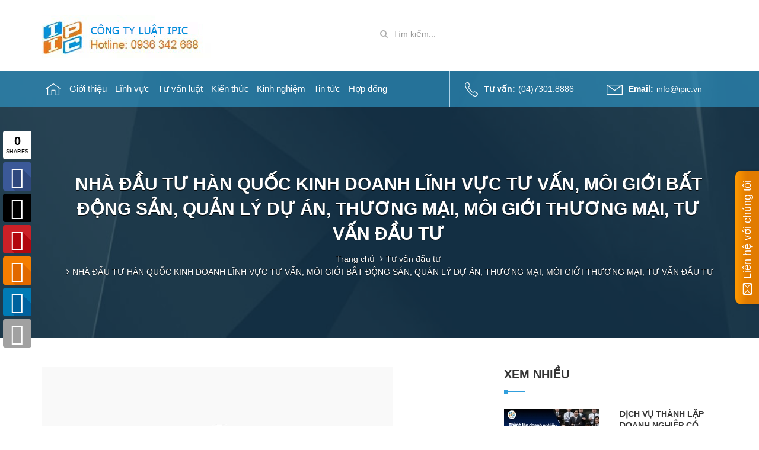

--- FILE ---
content_type: text/html; charset=utf-8
request_url: https://ipiclaw.vn/nha-dau-tu-han-quoc-kinh-doanh-linh-vuc-tu-van-moi-gioi-bat-dong-san-quan-ly-d
body_size: 49493
content:
<!DOCTYPE html>
<html lang="vi">
	<head>
		<meta http-equiv="Content-Type" content="text/html; charset=utf-8" />
		<meta name="google-site-verification" content="dCnPLtaXm2ioHruFvaBSKXUq0GDsCkfE2ZZMNq-ou-4" />
		<meta http-equiv="content-language" content="vi" />
		<meta http-equiv="x-ua-compatible" content="ie=edge">
		<meta name="keywords" content="Tư vấn luật, thành lập công ty, đăng ký kinh doanh, thành lập công ty có vốn đầu tư nước ngoài, thành lập doanh nghiệp có vốn đầu tư nước ngoài, mua lại cổ phần doanh nghiệp Việt Nam, đăng ký đầu tư" />
		<meta name='revisit-after' content='1 days' />
		<link rel="alternate" href="https://ipiclaw.vn/nha-dau-tu-han-quoc-kinh-doanh-linh-vuc-tu-van-moi-gioi-bat-dong-san-quan-ly-d" hreflang="vi" />
		
		<title>NHÀ ĐẦU TƯ HÀN QUỐC KINH DOANH LĨNH VỰC TƯ VẤN, MÔI GIỚI BẤT ĐỘNG SẢN, QUẢN LÝ DỰ ÁN, THƯƠNG MẠI, MÔI GIỚI THƯƠNG MẠI, TƯ VẤN ĐẦU TƯ</title>
		

		
		<meta name="description" content="Tư vấn về nh&#224; đầu tư H&#224;n Quốc kinh doanh lĩnh vực tư vấn, m&#244;i giới bất động sản, quản l&#253; dự &#225;n, thương mại, m&#244;i giới bất động sản, tư vấn dự &#225;n tại H&#224; Nội v&#224; tỉnh Bắc Ninh">
		
		
<meta property="og:type" content="article">
<meta property="og:title" content="NHÀ ĐẦU TƯ HÀN QUỐC KINH DOANH LĨNH VỰC TƯ VẤN, MÔI GIỚI BẤT ĐỘNG SẢN, QUẢN LÝ DỰ ÁN, THƯƠNG MẠI, MÔI GIỚI THƯƠNG MẠI, TƯ VẤN ĐẦU TƯ">

	
	
	
	<meta property="og:description" content="Tư vấn về nhà đầu tư Hàn Quốc kinh doanh lĩnh vực tư vấn, môi giới bất động sản, quản lý dự án, thương mại, môi giới bất động sản, tư vấn dự án tại Hà Nội và tỉnh Bắc Ninh">
	

	<meta property="og:url" content="https://ipiclaw.vn/nha-dau-tu-han-quoc-kinh-doanh-linh-vuc-tu-van-moi-gioi-bat-dong-san-quan-ly-d">
	<meta property="og:site_name" content="Tư vấn luật đầu tư">


		
		<link rel="canonical" href="https://ipiclaw.vn/nha-dau-tu-han-quoc-kinh-doanh-linh-vuc-tu-van-moi-gioi-bat-dong-san-quan-ly-d">
		

		<meta name="viewport" content="width=device-width, initial-scale=1, maximum-scale=1">

		<meta name="geo.region" content="VN" />
		<meta name="geo.placename" content="Ho Chi Minh City" />
		<meta name="geo.position" content="10.812652;106.710146" />
		<meta name="ICBM" content="10.812652, 106.710146" />

		<link rel="icon" href="//bizweb.dktcdn.net/100/116/507/themes/809692/assets/favicon.png?1768445915200" type="image/x-icon" />

		<link rel="preload" href="https://fonts.gstatic.com/s/roboto/v20/KFOmCnqEu92Fr1Mu7GxKKTU1Kvnz.woff2" as="font" type="font/woff2" crossorigin="anonymous">

		<link rel="preload" as="style" type="text/css" href="//bizweb.dktcdn.net/100/116/507/themes/809692/assets/font-awesome.css?1768445915200">
		<link href="//bizweb.dktcdn.net/100/116/507/themes/809692/assets/font-awesome.css?1768445915200" rel="stylesheet" type="text/css" media="all" />
		<link rel="preload" as="style" type="text/css" href="//bizweb.dktcdn.net/100/116/507/themes/809692/assets/normalize.css?1768445915200">
		<link href="//bizweb.dktcdn.net/100/116/507/themes/809692/assets/normalize.css?1768445915200" rel="stylesheet" type="text/css" media="all" />
		<link rel="preload" as="style" type="text/css" href="//bizweb.dktcdn.net/100/116/507/themes/809692/assets/owl.carousel.css?1768445915200">
		<link href="//bizweb.dktcdn.net/100/116/507/themes/809692/assets/owl.carousel.css?1768445915200" rel="stylesheet" type="text/css" media="all" />	
		<link rel="preload" as="style" type="text/css" href="//bizweb.dktcdn.net/100/116/507/themes/809692/assets/owl.theme.css?1768445915200">
		<link href="//bizweb.dktcdn.net/100/116/507/themes/809692/assets/owl.theme.css?1768445915200" rel="stylesheet" type="text/css" media="all" />
		<link rel="preload" as="style" type="text/css" href="//bizweb.dktcdn.net/100/116/507/themes/809692/assets/slick.css?1768445915200">
		<link href="//bizweb.dktcdn.net/100/116/507/themes/809692/assets/slick.css?1768445915200" rel="stylesheet" type="text/css" media="all" />
		<link rel="preload" as="style" type="text/css" href="//bizweb.dktcdn.net/100/116/507/themes/809692/assets/slick-theme.css?1768445915200">
		<link href="//bizweb.dktcdn.net/100/116/507/themes/809692/assets/slick-theme.css?1768445915200" rel="stylesheet" type="text/css" media="all" />
		<link rel="preload" as="style" type="text/css" href="//bizweb.dktcdn.net/100/116/507/themes/809692/assets/bootstrap.css?1768445915200">
		<link href="//bizweb.dktcdn.net/100/116/507/themes/809692/assets/bootstrap.css?1768445915200" rel="stylesheet" type="text/css" media="all" />
		<link rel="preload" as="style" type="text/css" href="//bizweb.dktcdn.net/100/116/507/themes/809692/assets/main.css?1768445915200">
		<link href="//bizweb.dktcdn.net/100/116/507/themes/809692/assets/main.css?1768445915200" rel="stylesheet" type="text/css" media="all" />
		<link rel="preload" as="style" type="text/css" href="//bizweb.dktcdn.net/100/116/507/themes/809692/assets/bootstrap-select.css?1768445915200">
		<link href="//bizweb.dktcdn.net/100/116/507/themes/809692/assets/bootstrap-select.css?1768445915200" rel="stylesheet" type="text/css" media="all" />
		<link rel="preload" as="style" type="text/css" href="//bizweb.dktcdn.net/100/116/507/themes/809692/assets/animate.css?1768445915200">
		<link href="//bizweb.dktcdn.net/100/116/507/themes/809692/assets/animate.css?1768445915200" rel="stylesheet" type="text/css" media="all" />	

		<script src="//bizweb.dktcdn.net/100/116/507/themes/809692/assets/modernizr-2.8.3.min.js?1768445915200" type="text/javascript"></script>
			
		<script>
/*! jQuery v1.9.1 | (c) 2005, 2012 jQuery Foundation, Inc. | jquery.org/license
//@ sourceMappingURL=jquery.min.map
*/(function(e,t){var n,r,i=typeof t,o=e.document,a=e.location,s=e.jQuery,u=e.$,l={},c=[],p="1.9.1",f=c.concat,d=c.push,h=c.slice,g=c.indexOf,m=l.toString,y=l.hasOwnProperty,v=p.trim,b=function(e,t){return new b.fn.init(e,t,r)},x=/[+-]?(?:\d*\.|)\d+(?:[eE][+-]?\d+|)/.source,w=/\S+/g,T=/^[\s\uFEFF\xA0]+|[\s\uFEFF\xA0]+$/g,N=/^(?:(<[\w\W]+>)[^>]*|#([\w-]*))$/,C=/^<(\w+)\s*\/?>(?:<\/\1>|)$/,k=/^[\],:{}\s]*$/,E=/(?:^|:|,)(?:\s*\[)+/g,S=/\\(?:["\\\/bfnrt]|u[\da-fA-F]{4})/g,A=/"[^"\\\r\n]*"|true|false|null|-?(?:\d+\.|)\d+(?:[eE][+-]?\d+|)/g,j=/^-ms-/,D=/-([\da-z])/gi,L=function(e,t){return t.toUpperCase()},H=function(e){(o.addEventListener||"load"===e.type||"complete"===o.readyState)&&(q(),b.ready())},q=function(){o.addEventListener?(o.removeEventListener("DOMContentLoaded",H,!1),e.removeEventListener("load",H,!1)):(o.detachEvent("onreadystatechange",H),e.detachEvent("onload",H))};b.fn=b.prototype={jquery:p,constructor:b,init:function(e,n,r){var i,a;if(!e)return this;if("string"==typeof e){if(i="<"===e.charAt(0)&&">"===e.charAt(e.length-1)&&e.length>=3?[null,e,null]:N.exec(e),!i||!i[1]&&n)return!n||n.jquery?(n||r).find(e):this.constructor(n).find(e);if(i[1]){if(n=n instanceof b?n[0]:n,b.merge(this,b.parseHTML(i[1],n&&n.nodeType?n.ownerDocument||n:o,!0)),C.test(i[1])&&b.isPlainObject(n))for(i in n)b.isFunction(this[i])?this[i](n[i]):this.attr(i,n[i]);return this}if(a=o.getElementById(i[2]),a&&a.parentNode){if(a.id!==i[2])return r.find(e);this.length=1,this[0]=a}return this.context=o,this.selector=e,this}return e.nodeType?(this.context=this[0]=e,this.length=1,this):b.isFunction(e)?r.ready(e):(e.selector!==t&&(this.selector=e.selector,this.context=e.context),b.makeArray(e,this))},selector:"",length:0,size:function(){return this.length},toArray:function(){return h.call(this)},get:function(e){return null==e?this.toArray():0>e?this[this.length+e]:this[e]},pushStack:function(e){var t=b.merge(this.constructor(),e);return t.prevObject=this,t.context=this.context,t},each:function(e,t){return b.each(this,e,t)},ready:function(e){return b.ready.promise().done(e),this},slice:function(){return this.pushStack(h.apply(this,arguments))},first:function(){return this.eq(0)},last:function(){return this.eq(-1)},eq:function(e){var t=this.length,n=+e+(0>e?t:0);return this.pushStack(n>=0&&t>n?[this[n]]:[])},map:function(e){return this.pushStack(b.map(this,function(t,n){return e.call(t,n,t)}))},end:function(){return this.prevObject||this.constructor(null)},push:d,sort:[].sort,splice:[].splice},b.fn.init.prototype=b.fn,b.extend=b.fn.extend=function(){var e,n,r,i,o,a,s=arguments[0]||{},u=1,l=arguments.length,c=!1;for("boolean"==typeof s&&(c=s,s=arguments[1]||{},u=2),"object"==typeof s||b.isFunction(s)||(s={}),l===u&&(s=this,--u);l>u;u++)if(null!=(o=arguments[u]))for(i in o)e=s[i],r=o[i],s!==r&&(c&&r&&(b.isPlainObject(r)||(n=b.isArray(r)))?(n?(n=!1,a=e&&b.isArray(e)?e:[]):a=e&&b.isPlainObject(e)?e:{},s[i]=b.extend(c,a,r)):r!==t&&(s[i]=r));return s},b.extend({noConflict:function(t){return e.$===b&&(e.$=u),t&&e.jQuery===b&&(e.jQuery=s),b},isReady:!1,readyWait:1,holdReady:function(e){e?b.readyWait++:b.ready(!0)},ready:function(e){if(e===!0?!--b.readyWait:!b.isReady){if(!o.body)return setTimeout(b.ready);b.isReady=!0,e!==!0&&--b.readyWait>0||(n.resolveWith(o,[b]),b.fn.trigger&&b(o).trigger("ready").off("ready"))}},isFunction:function(e){return"function"===b.type(e)},isArray:Array.isArray||function(e){return"array"===b.type(e)},isWindow:function(e){return null!=e&&e==e.window},isNumeric:function(e){return!isNaN(parseFloat(e))&&isFinite(e)},type:function(e){return null==e?e+"":"object"==typeof e||"function"==typeof e?l[m.call(e)]||"object":typeof e},isPlainObject:function(e){if(!e||"object"!==b.type(e)||e.nodeType||b.isWindow(e))return!1;try{if(e.constructor&&!y.call(e,"constructor")&&!y.call(e.constructor.prototype,"isPrototypeOf"))return!1}catch(n){return!1}var r;for(r in e);return r===t||y.call(e,r)},isEmptyObject:function(e){var t;for(t in e)return!1;return!0},error:function(e){throw Error(e)},parseHTML:function(e,t,n){if(!e||"string"!=typeof e)return null;"boolean"==typeof t&&(n=t,t=!1),t=t||o;var r=C.exec(e),i=!n&&[];return r?[t.createElement(r[1])]:(r=b.buildFragment([e],t,i),i&&b(i).remove(),b.merge([],r.childNodes))},parseJSON:function(n){return e.JSON&&e.JSON.parse?e.JSON.parse(n):null===n?n:"string"==typeof n&&(n=b.trim(n),n&&k.test(n.replace(S,"@").replace(A,"]").replace(E,"")))?Function("return "+n)():(b.error("Invalid JSON: "+n),t)},parseXML:function(n){var r,i;if(!n||"string"!=typeof n)return null;try{e.DOMParser?(i=new DOMParser,r=i.parseFromString(n,"text/xml")):(r=new ActiveXObject("Microsoft.XMLDOM"),r.async="false",r.loadXML(n))}catch(o){r=t}return r&&r.documentElement&&!r.getElementsByTagName("parsererror").length||b.error("Invalid XML: "+n),r},noop:function(){},globalEval:function(t){t&&b.trim(t)&&(e.execScript||function(t){e.eval.call(e,t)})(t)},camelCase:function(e){return e.replace(j,"ms-").replace(D,L)},nodeName:function(e,t){return e.nodeName&&e.nodeName.toLowerCase()===t.toLowerCase()},each:function(e,t,n){var r,i=0,o=e.length,a=M(e);if(n){if(a){for(;o>i;i++)if(r=t.apply(e[i],n),r===!1)break}else for(i in e)if(r=t.apply(e[i],n),r===!1)break}else if(a){for(;o>i;i++)if(r=t.call(e[i],i,e[i]),r===!1)break}else for(i in e)if(r=t.call(e[i],i,e[i]),r===!1)break;return e},trim:v&&!v.call("\ufeff\u00a0")?function(e){return null==e?"":v.call(e)}:function(e){return null==e?"":(e+"").replace(T,"")},makeArray:function(e,t){var n=t||[];return null!=e&&(M(Object(e))?b.merge(n,"string"==typeof e?[e]:e):d.call(n,e)),n},inArray:function(e,t,n){var r;if(t){if(g)return g.call(t,e,n);for(r=t.length,n=n?0>n?Math.max(0,r+n):n:0;r>n;n++)if(n in t&&t[n]===e)return n}return-1},merge:function(e,n){var r=n.length,i=e.length,o=0;if("number"==typeof r)for(;r>o;o++)e[i++]=n[o];else while(n[o]!==t)e[i++]=n[o++];return e.length=i,e},grep:function(e,t,n){var r,i=[],o=0,a=e.length;for(n=!!n;a>o;o++)r=!!t(e[o],o),n!==r&&i.push(e[o]);return i},map:function(e,t,n){var r,i=0,o=e.length,a=M(e),s=[];if(a)for(;o>i;i++)r=t(e[i],i,n),null!=r&&(s[s.length]=r);else for(i in e)r=t(e[i],i,n),null!=r&&(s[s.length]=r);return f.apply([],s)},guid:1,proxy:function(e,n){var r,i,o;return"string"==typeof n&&(o=e[n],n=e,e=o),b.isFunction(e)?(r=h.call(arguments,2),i=function(){return e.apply(n||this,r.concat(h.call(arguments)))},i.guid=e.guid=e.guid||b.guid++,i):t},access:function(e,n,r,i,o,a,s){var u=0,l=e.length,c=null==r;if("object"===b.type(r)){o=!0;for(u in r)b.access(e,n,u,r[u],!0,a,s)}else if(i!==t&&(o=!0,b.isFunction(i)||(s=!0),c&&(s?(n.call(e,i),n=null):(c=n,n=function(e,t,n){return c.call(b(e),n)})),n))for(;l>u;u++)n(e[u],r,s?i:i.call(e[u],u,n(e[u],r)));return o?e:c?n.call(e):l?n(e[0],r):a},now:function(){return(new Date).getTime()}}),b.ready.promise=function(t){if(!n)if(n=b.Deferred(),"complete"===o.readyState)setTimeout(b.ready);else if(o.addEventListener)o.addEventListener("DOMContentLoaded",H,!1),e.addEventListener("load",H,!1);else{o.attachEvent("onreadystatechange",H),e.attachEvent("onload",H);var r=!1;try{r=null==e.frameElement&&o.documentElement}catch(i){}r&&r.doScroll&&function a(){if(!b.isReady){try{r.doScroll("left")}catch(e){return setTimeout(a,50)}q(),b.ready()}}()}return n.promise(t)},b.each("Boolean Number String Function Array Date RegExp Object Error".split(" "),function(e,t){l["[object "+t+"]"]=t.toLowerCase()});function M(e){var t=e.length,n=b.type(e);return b.isWindow(e)?!1:1===e.nodeType&&t?!0:"array"===n||"function"!==n&&(0===t||"number"==typeof t&&t>0&&t-1 in e)}r=b(o);var _={};function F(e){var t=_[e]={};return b.each(e.match(w)||[],function(e,n){t[n]=!0}),t}b.Callbacks=function(e){e="string"==typeof e?_[e]||F(e):b.extend({},e);var n,r,i,o,a,s,u=[],l=!e.once&&[],c=function(t){for(r=e.memory&&t,i=!0,a=s||0,s=0,o=u.length,n=!0;u&&o>a;a++)if(u[a].apply(t[0],t[1])===!1&&e.stopOnFalse){r=!1;break}n=!1,u&&(l?l.length&&c(l.shift()):r?u=[]:p.disable())},p={add:function(){if(u){var t=u.length;(function i(t){b.each(t,function(t,n){var r=b.type(n);"function"===r?e.unique&&p.has(n)||u.push(n):n&&n.length&&"string"!==r&&i(n)})})(arguments),n?o=u.length:r&&(s=t,c(r))}return this},remove:function(){return u&&b.each(arguments,function(e,t){var r;while((r=b.inArray(t,u,r))>-1)u.splice(r,1),n&&(o>=r&&o--,a>=r&&a--)}),this},has:function(e){return e?b.inArray(e,u)>-1:!(!u||!u.length)},empty:function(){return u=[],this},disable:function(){return u=l=r=t,this},disabled:function(){return!u},lock:function(){return l=t,r||p.disable(),this},locked:function(){return!l},fireWith:function(e,t){return t=t||[],t=[e,t.slice?t.slice():t],!u||i&&!l||(n?l.push(t):c(t)),this},fire:function(){return p.fireWith(this,arguments),this},fired:function(){return!!i}};return p},b.extend({Deferred:function(e){var t=[["resolve","done",b.Callbacks("once memory"),"resolved"],["reject","fail",b.Callbacks("once memory"),"rejected"],["notify","progress",b.Callbacks("memory")]],n="pending",r={state:function(){return n},always:function(){return i.done(arguments).fail(arguments),this},then:function(){var e=arguments;return b.Deferred(function(n){b.each(t,function(t,o){var a=o[0],s=b.isFunction(e[t])&&e[t];i[o[1]](function(){var e=s&&s.apply(this,arguments);e&&b.isFunction(e.promise)?e.promise().done(n.resolve).fail(n.reject).progress(n.notify):n[a+"With"](this===r?n.promise():this,s?[e]:arguments)})}),e=null}).promise()},promise:function(e){return null!=e?b.extend(e,r):r}},i={};return r.pipe=r.then,b.each(t,function(e,o){var a=o[2],s=o[3];r[o[1]]=a.add,s&&a.add(function(){n=s},t[1^e][2].disable,t[2][2].lock),i[o[0]]=function(){return i[o[0]+"With"](this===i?r:this,arguments),this},i[o[0]+"With"]=a.fireWith}),r.promise(i),e&&e.call(i,i),i},when:function(e){var t=0,n=h.call(arguments),r=n.length,i=1!==r||e&&b.isFunction(e.promise)?r:0,o=1===i?e:b.Deferred(),a=function(e,t,n){return function(r){t[e]=this,n[e]=arguments.length>1?h.call(arguments):r,n===s?o.notifyWith(t,n):--i||o.resolveWith(t,n)}},s,u,l;if(r>1)for(s=Array(r),u=Array(r),l=Array(r);r>t;t++)n[t]&&b.isFunction(n[t].promise)?n[t].promise().done(a(t,l,n)).fail(o.reject).progress(a(t,u,s)):--i;return i||o.resolveWith(l,n),o.promise()}}),b.support=function(){var t,n,r,a,s,u,l,c,p,f,d=o.createElement("div");if(d.setAttribute("className","t"),d.innerHTML="  <link/><table></table><a href='/a'>a</a><input type='checkbox'/>",n=d.getElementsByTagName("*"),r=d.getElementsByTagName("a")[0],!n||!r||!n.length)return{};s=o.createElement("select"),l=s.appendChild(o.createElement("option")),a=d.getElementsByTagName("input")[0],r.style.cssText="top:1px;float:left;opacity:.5",t={getSetAttribute:"t"!==d.className,leadingWhitespace:3===d.firstChild.nodeType,tbody:!d.getElementsByTagName("tbody").length,htmlSerialize:!!d.getElementsByTagName("link").length,style:/top/.test(r.getAttribute("style")),hrefNormalized:"/a"===r.getAttribute("href"),opacity:/^0.5/.test(r.style.opacity),cssFloat:!!r.style.cssFloat,checkOn:!!a.value,optSelected:l.selected,enctype:!!o.createElement("form").enctype,html5Clone:"<:nav></:nav>"!==o.createElement("nav").cloneNode(!0).outerHTML,boxModel:"CSS1Compat"===o.compatMode,deleteExpando:!0,noCloneEvent:!0,inlineBlockNeedsLayout:!1,shrinkWrapBlocks:!1,reliableMarginRight:!0,boxSizingReliable:!0,pixelPosition:!1},a.checked=!0,t.noCloneChecked=a.cloneNode(!0).checked,s.disabled=!0,t.optDisabled=!l.disabled;try{delete d.test}catch(h){t.deleteExpando=!1}a=o.createElement("input"),a.setAttribute("value",""),t.input=""===a.getAttribute("value"),a.value="t",a.setAttribute("type","radio"),t.radioValue="t"===a.value,a.setAttribute("checked","t"),a.setAttribute("name","t"),u=o.createDocumentFragment(),u.appendChild(a),t.appendChecked=a.checked,t.checkClone=u.cloneNode(!0).cloneNode(!0).lastChild.checked,d.attachEvent&&(d.attachEvent("onclick",function(){t.noCloneEvent=!1}),d.cloneNode(!0).click());for(f in{submit:!0,change:!0,focusin:!0})d.setAttribute(c="on"+f,"t"),t[f+"Bubbles"]=c in e||d.attributes[c].expando===!1;return d.style.backgroundClip="content-box",d.cloneNode(!0).style.backgroundClip="",t.clearCloneStyle="content-box"===d.style.backgroundClip,b(function(){var n,r,a,s="padding:0;margin:0;border:0;display:block;box-sizing:content-box;-moz-box-sizing:content-box;-webkit-box-sizing:content-box;",u=o.getElementsByTagName("body")[0];u&&(n=o.createElement("div"),n.style.cssText="border:0;width:0;height:0;position:absolute;top:0;left:-9999px;margin-top:1px",u.appendChild(n).appendChild(d),d.innerHTML="<table><tr><td></td><td>t</td></tr></table>",a=d.getElementsByTagName("td"),a[0].style.cssText="padding:0;margin:0;border:0;display:none",p=0===a[0].offsetHeight,a[0].style.display="",a[1].style.display="none",t.reliableHiddenOffsets=p&&0===a[0].offsetHeight,d.innerHTML="",d.style.cssText="box-sizing:border-box;-moz-box-sizing:border-box;-webkit-box-sizing:border-box;padding:1px;border:1px;display:block;width:4px;margin-top:1%;position:absolute;top:1%;",t.boxSizing=4===d.offsetWidth,t.doesNotIncludeMarginInBodyOffset=1!==u.offsetTop,e.getComputedStyle&&(t.pixelPosition="1%"!==(e.getComputedStyle(d,null)||{}).top,t.boxSizingReliable="4px"===(e.getComputedStyle(d,null)||{width:"4px"}).width,r=d.appendChild(o.createElement("div")),r.style.cssText=d.style.cssText=s,r.style.marginRight=r.style.width="0",d.style.width="1px",t.reliableMarginRight=!parseFloat((e.getComputedStyle(r,null)||{}).marginRight)),typeof d.style.zoom!==i&&(d.innerHTML="",d.style.cssText=s+"width:1px;padding:1px;display:inline;zoom:1",t.inlineBlockNeedsLayout=3===d.offsetWidth,d.style.display="block",d.innerHTML="<div></div>",d.firstChild.style.width="5px",t.shrinkWrapBlocks=3!==d.offsetWidth,t.inlineBlockNeedsLayout&&(u.style.zoom=1)),u.removeChild(n),n=d=a=r=null)}),n=s=u=l=r=a=null,t}();var O=/(?:\{[\s\S]*\}|\[[\s\S]*\])$/,B=/([A-Z])/g;function P(e,n,r,i){if(b.acceptData(e)){var o,a,s=b.expando,u="string"==typeof n,l=e.nodeType,p=l?b.cache:e,f=l?e[s]:e[s]&&s;if(f&&p[f]&&(i||p[f].data)||!u||r!==t)return f||(l?e[s]=f=c.pop()||b.guid++:f=s),p[f]||(p[f]={},l||(p[f].toJSON=b.noop)),("object"==typeof n||"function"==typeof n)&&(i?p[f]=b.extend(p[f],n):p[f].data=b.extend(p[f].data,n)),o=p[f],i||(o.data||(o.data={}),o=o.data),r!==t&&(o[b.camelCase(n)]=r),u?(a=o[n],null==a&&(a=o[b.camelCase(n)])):a=o,a}}function R(e,t,n){if(b.acceptData(e)){var r,i,o,a=e.nodeType,s=a?b.cache:e,u=a?e[b.expando]:b.expando;if(s[u]){if(t&&(o=n?s[u]:s[u].data)){b.isArray(t)?t=t.concat(b.map(t,b.camelCase)):t in o?t=[t]:(t=b.camelCase(t),t=t in o?[t]:t.split(" "));for(r=0,i=t.length;i>r;r++)delete o[t[r]];if(!(n?$:b.isEmptyObject)(o))return}(n||(delete s[u].data,$(s[u])))&&(a?b.cleanData([e],!0):b.support.deleteExpando||s!=s.window?delete s[u]:s[u]=null)}}}b.extend({cache:{},expando:"jQuery"+(p+Math.random()).replace(/\D/g,""),noData:{embed:!0,object:"clsid:D27CDB6E-AE6D-11cf-96B8-444553540000",applet:!0},hasData:function(e){return e=e.nodeType?b.cache[e[b.expando]]:e[b.expando],!!e&&!$(e)},data:function(e,t,n){return P(e,t,n)},removeData:function(e,t){return R(e,t)},_data:function(e,t,n){return P(e,t,n,!0)},_removeData:function(e,t){return R(e,t,!0)},acceptData:function(e){if(e.nodeType&&1!==e.nodeType&&9!==e.nodeType)return!1;var t=e.nodeName&&b.noData[e.nodeName.toLowerCase()];return!t||t!==!0&&e.getAttribute("classid")===t}}),b.fn.extend({data:function(e,n){var r,i,o=this[0],a=0,s=null;if(e===t){if(this.length&&(s=b.data(o),1===o.nodeType&&!b._data(o,"parsedAttrs"))){for(r=o.attributes;r.length>a;a++)i=r[a].name,i.indexOf("data-")||(i=b.camelCase(i.slice(5)),W(o,i,s[i]));b._data(o,"parsedAttrs",!0)}return s}return"object"==typeof e?this.each(function(){b.data(this,e)}):b.access(this,function(n){return n===t?o?W(o,e,b.data(o,e)):null:(this.each(function(){b.data(this,e,n)}),t)},null,n,arguments.length>1,null,!0)},removeData:function(e){return this.each(function(){b.removeData(this,e)})}});function W(e,n,r){if(r===t&&1===e.nodeType){var i="data-"+n.replace(B,"-$1").toLowerCase();if(r=e.getAttribute(i),"string"==typeof r){try{r="true"===r?!0:"false"===r?!1:"null"===r?null:+r+""===r?+r:O.test(r)?b.parseJSON(r):r}catch(o){}b.data(e,n,r)}else r=t}return r}function $(e){var t;for(t in e)if(("data"!==t||!b.isEmptyObject(e[t]))&&"toJSON"!==t)return!1;return!0}b.extend({queue:function(e,n,r){var i;return e?(n=(n||"fx")+"queue",i=b._data(e,n),r&&(!i||b.isArray(r)?i=b._data(e,n,b.makeArray(r)):i.push(r)),i||[]):t},dequeue:function(e,t){t=t||"fx";var n=b.queue(e,t),r=n.length,i=n.shift(),o=b._queueHooks(e,t),a=function(){b.dequeue(e,t)};"inprogress"===i&&(i=n.shift(),r--),o.cur=i,i&&("fx"===t&&n.unshift("inprogress"),delete o.stop,i.call(e,a,o)),!r&&o&&o.empty.fire()},_queueHooks:function(e,t){var n=t+"queueHooks";return b._data(e,n)||b._data(e,n,{empty:b.Callbacks("once memory").add(function(){b._removeData(e,t+"queue"),b._removeData(e,n)})})}}),b.fn.extend({queue:function(e,n){var r=2;return"string"!=typeof e&&(n=e,e="fx",r--),r>arguments.length?b.queue(this[0],e):n===t?this:this.each(function(){var t=b.queue(this,e,n);b._queueHooks(this,e),"fx"===e&&"inprogress"!==t[0]&&b.dequeue(this,e)})},dequeue:function(e){return this.each(function(){b.dequeue(this,e)})},delay:function(e,t){return e=b.fx?b.fx.speeds[e]||e:e,t=t||"fx",this.queue(t,function(t,n){var r=setTimeout(t,e);n.stop=function(){clearTimeout(r)}})},clearQueue:function(e){return this.queue(e||"fx",[])},promise:function(e,n){var r,i=1,o=b.Deferred(),a=this,s=this.length,u=function(){--i||o.resolveWith(a,[a])};"string"!=typeof e&&(n=e,e=t),e=e||"fx";while(s--)r=b._data(a[s],e+"queueHooks"),r&&r.empty&&(i++,r.empty.add(u));return u(),o.promise(n)}});var I,z,X=/[\t\r\n]/g,U=/\r/g,V=/^(?:input|select|textarea|button|object)$/i,Y=/^(?:a|area)$/i,J=/^(?:checked|selected|autofocus|autoplay|async|controls|defer|disabled|hidden|loop|multiple|open|readonly|required|scoped)$/i,G=/^(?:checked|selected)$/i,Q=b.support.getSetAttribute,K=b.support.input;b.fn.extend({attr:function(e,t){return b.access(this,b.attr,e,t,arguments.length>1)},removeAttr:function(e){return this.each(function(){b.removeAttr(this,e)})},prop:function(e,t){return b.access(this,b.prop,e,t,arguments.length>1)},removeProp:function(e){return e=b.propFix[e]||e,this.each(function(){try{this[e]=t,delete this[e]}catch(n){}})},addClass:function(e){var t,n,r,i,o,a=0,s=this.length,u="string"==typeof e&&e;if(b.isFunction(e))return this.each(function(t){b(this).addClass(e.call(this,t,this.className))});if(u)for(t=(e||"").match(w)||[];s>a;a++)if(n=this[a],r=1===n.nodeType&&(n.className?(" "+n.className+" ").replace(X," "):" ")){o=0;while(i=t[o++])0>r.indexOf(" "+i+" ")&&(r+=i+" ");n.className=b.trim(r)}return this},removeClass:function(e){var t,n,r,i,o,a=0,s=this.length,u=0===arguments.length||"string"==typeof e&&e;if(b.isFunction(e))return this.each(function(t){b(this).removeClass(e.call(this,t,this.className))});if(u)for(t=(e||"").match(w)||[];s>a;a++)if(n=this[a],r=1===n.nodeType&&(n.className?(" "+n.className+" ").replace(X," "):"")){o=0;while(i=t[o++])while(r.indexOf(" "+i+" ")>=0)r=r.replace(" "+i+" "," ");n.className=e?b.trim(r):""}return this},toggleClass:function(e,t){var n=typeof e,r="boolean"==typeof t;return b.isFunction(e)?this.each(function(n){b(this).toggleClass(e.call(this,n,this.className,t),t)}):this.each(function(){if("string"===n){var o,a=0,s=b(this),u=t,l=e.match(w)||[];while(o=l[a++])u=r?u:!s.hasClass(o),s[u?"addClass":"removeClass"](o)}else(n===i||"boolean"===n)&&(this.className&&b._data(this,"__className__",this.className),this.className=this.className||e===!1?"":b._data(this,"__className__")||"")})},hasClass:function(e){var t=" "+e+" ",n=0,r=this.length;for(;r>n;n++)if(1===this[n].nodeType&&(" "+this[n].className+" ").replace(X," ").indexOf(t)>=0)return!0;return!1},val:function(e){var n,r,i,o=this[0];{if(arguments.length)return i=b.isFunction(e),this.each(function(n){var o,a=b(this);1===this.nodeType&&(o=i?e.call(this,n,a.val()):e,null==o?o="":"number"==typeof o?o+="":b.isArray(o)&&(o=b.map(o,function(e){return null==e?"":e+""})),r=b.valHooks[this.type]||b.valHooks[this.nodeName.toLowerCase()],r&&"set"in r&&r.set(this,o,"value")!==t||(this.value=o))});if(o)return r=b.valHooks[o.type]||b.valHooks[o.nodeName.toLowerCase()],r&&"get"in r&&(n=r.get(o,"value"))!==t?n:(n=o.value,"string"==typeof n?n.replace(U,""):null==n?"":n)}}}),b.extend({valHooks:{option:{get:function(e){var t=e.attributes.value;return!t||t.specified?e.value:e.text}},select:{get:function(e){var t,n,r=e.options,i=e.selectedIndex,o="select-one"===e.type||0>i,a=o?null:[],s=o?i+1:r.length,u=0>i?s:o?i:0;for(;s>u;u++)if(n=r[u],!(!n.selected&&u!==i||(b.support.optDisabled?n.disabled:null!==n.getAttribute("disabled"))||n.parentNode.disabled&&b.nodeName(n.parentNode,"optgroup"))){if(t=b(n).val(),o)return t;a.push(t)}return a},set:function(e,t){var n=b.makeArray(t);return b(e).find("option").each(function(){this.selected=b.inArray(b(this).val(),n)>=0}),n.length||(e.selectedIndex=-1),n}}},attr:function(e,n,r){var o,a,s,u=e.nodeType;if(e&&3!==u&&8!==u&&2!==u)return typeof e.getAttribute===i?b.prop(e,n,r):(a=1!==u||!b.isXMLDoc(e),a&&(n=n.toLowerCase(),o=b.attrHooks[n]||(J.test(n)?z:I)),r===t?o&&a&&"get"in o&&null!==(s=o.get(e,n))?s:(typeof e.getAttribute!==i&&(s=e.getAttribute(n)),null==s?t:s):null!==r?o&&a&&"set"in o&&(s=o.set(e,r,n))!==t?s:(e.setAttribute(n,r+""),r):(b.removeAttr(e,n),t))},removeAttr:function(e,t){var n,r,i=0,o=t&&t.match(w);if(o&&1===e.nodeType)while(n=o[i++])r=b.propFix[n]||n,J.test(n)?!Q&&G.test(n)?e[b.camelCase("default-"+n)]=e[r]=!1:e[r]=!1:b.attr(e,n,""),e.removeAttribute(Q?n:r)},attrHooks:{type:{set:function(e,t){if(!b.support.radioValue&&"radio"===t&&b.nodeName(e,"input")){var n=e.value;return e.setAttribute("type",t),n&&(e.value=n),t}}}},propFix:{tabindex:"tabIndex",readonly:"readOnly","for":"htmlFor","class":"className",maxlength:"maxLength",cellspacing:"cellSpacing",cellpadding:"cellPadding",rowspan:"rowSpan",colspan:"colSpan",usemap:"useMap",frameborder:"frameBorder",contenteditable:"contentEditable"},prop:function(e,n,r){var i,o,a,s=e.nodeType;if(e&&3!==s&&8!==s&&2!==s)return a=1!==s||!b.isXMLDoc(e),a&&(n=b.propFix[n]||n,o=b.propHooks[n]),r!==t?o&&"set"in o&&(i=o.set(e,r,n))!==t?i:e[n]=r:o&&"get"in o&&null!==(i=o.get(e,n))?i:e[n]},propHooks:{tabIndex:{get:function(e){var n=e.getAttributeNode("tabindex");return n&&n.specified?parseInt(n.value,10):V.test(e.nodeName)||Y.test(e.nodeName)&&e.href?0:t}}}}),z={get:function(e,n){var r=b.prop(e,n),i="boolean"==typeof r&&e.getAttribute(n),o="boolean"==typeof r?K&&Q?null!=i:G.test(n)?e[b.camelCase("default-"+n)]:!!i:e.getAttributeNode(n);return o&&o.value!==!1?n.toLowerCase():t},set:function(e,t,n){return t===!1?b.removeAttr(e,n):K&&Q||!G.test(n)?e.setAttribute(!Q&&b.propFix[n]||n,n):e[b.camelCase("default-"+n)]=e[n]=!0,n}},K&&Q||(b.attrHooks.value={get:function(e,n){var r=e.getAttributeNode(n);return b.nodeName(e,"input")?e.defaultValue:r&&r.specified?r.value:t},set:function(e,n,r){return b.nodeName(e,"input")?(e.defaultValue=n,t):I&&I.set(e,n,r)}}),Q||(I=b.valHooks.button={get:function(e,n){var r=e.getAttributeNode(n);return r&&("id"===n||"name"===n||"coords"===n?""!==r.value:r.specified)?r.value:t},set:function(e,n,r){var i=e.getAttributeNode(r);return i||e.setAttributeNode(i=e.ownerDocument.createAttribute(r)),i.value=n+="","value"===r||n===e.getAttribute(r)?n:t}},b.attrHooks.contenteditable={get:I.get,set:function(e,t,n){I.set(e,""===t?!1:t,n)}},b.each(["width","height"],function(e,n){b.attrHooks[n]=b.extend(b.attrHooks[n],{set:function(e,r){return""===r?(e.setAttribute(n,"auto"),r):t}})})),b.support.hrefNormalized||(b.each(["href","src","width","height"],function(e,n){b.attrHooks[n]=b.extend(b.attrHooks[n],{get:function(e){var r=e.getAttribute(n,2);return null==r?t:r}})}),b.each(["href","src"],function(e,t){b.propHooks[t]={get:function(e){return e.getAttribute(t,4)}}})),b.support.style||(b.attrHooks.style={get:function(e){return e.style.cssText||t},set:function(e,t){return e.style.cssText=t+""}}),b.support.optSelected||(b.propHooks.selected=b.extend(b.propHooks.selected,{get:function(e){var t=e.parentNode;return t&&(t.selectedIndex,t.parentNode&&t.parentNode.selectedIndex),null}})),b.support.enctype||(b.propFix.enctype="encoding"),b.support.checkOn||b.each(["radio","checkbox"],function(){b.valHooks[this]={get:function(e){return null===e.getAttribute("value")?"on":e.value}}}),b.each(["radio","checkbox"],function(){b.valHooks[this]=b.extend(b.valHooks[this],{set:function(e,n){return b.isArray(n)?e.checked=b.inArray(b(e).val(),n)>=0:t}})});var Z=/^(?:input|select|textarea)$/i,et=/^key/,tt=/^(?:mouse|contextmenu)|click/,nt=/^(?:focusinfocus|focusoutblur)$/,rt=/^([^.]*)(?:\.(.+)|)$/;function it(){return!0}function ot(){return!1}b.event={global:{},add:function(e,n,r,o,a){var s,u,l,c,p,f,d,h,g,m,y,v=b._data(e);if(v){r.handler&&(c=r,r=c.handler,a=c.selector),r.guid||(r.guid=b.guid++),(u=v.events)||(u=v.events={}),(f=v.handle)||(f=v.handle=function(e){return typeof b===i||e&&b.event.triggered===e.type?t:b.event.dispatch.apply(f.elem,arguments)},f.elem=e),n=(n||"").match(w)||[""],l=n.length;while(l--)s=rt.exec(n[l])||[],g=y=s[1],m=(s[2]||"").split(".").sort(),p=b.event.special[g]||{},g=(a?p.delegateType:p.bindType)||g,p=b.event.special[g]||{},d=b.extend({type:g,origType:y,data:o,handler:r,guid:r.guid,selector:a,needsContext:a&&b.expr.match.needsContext.test(a),namespace:m.join(".")},c),(h=u[g])||(h=u[g]=[],h.delegateCount=0,p.setup&&p.setup.call(e,o,m,f)!==!1||(e.addEventListener?e.addEventListener(g,f,!1):e.attachEvent&&e.attachEvent("on"+g,f))),p.add&&(p.add.call(e,d),d.handler.guid||(d.handler.guid=r.guid)),a?h.splice(h.delegateCount++,0,d):h.push(d),b.event.global[g]=!0;e=null}},remove:function(e,t,n,r,i){var o,a,s,u,l,c,p,f,d,h,g,m=b.hasData(e)&&b._data(e);if(m&&(c=m.events)){t=(t||"").match(w)||[""],l=t.length;while(l--)if(s=rt.exec(t[l])||[],d=g=s[1],h=(s[2]||"").split(".").sort(),d){p=b.event.special[d]||{},d=(r?p.delegateType:p.bindType)||d,f=c[d]||[],s=s[2]&&RegExp("(^|\\.)"+h.join("\\.(?:.*\\.|)")+"(\\.|$)"),u=o=f.length;while(o--)a=f[o],!i&&g!==a.origType||n&&n.guid!==a.guid||s&&!s.test(a.namespace)||r&&r!==a.selector&&("**"!==r||!a.selector)||(f.splice(o,1),a.selector&&f.delegateCount--,p.remove&&p.remove.call(e,a));u&&!f.length&&(p.teardown&&p.teardown.call(e,h,m.handle)!==!1||b.removeEvent(e,d,m.handle),delete c[d])}else for(d in c)b.event.remove(e,d+t[l],n,r,!0);b.isEmptyObject(c)&&(delete m.handle,b._removeData(e,"events"))}},trigger:function(n,r,i,a){var s,u,l,c,p,f,d,h=[i||o],g=y.call(n,"type")?n.type:n,m=y.call(n,"namespace")?n.namespace.split("."):[];if(l=f=i=i||o,3!==i.nodeType&&8!==i.nodeType&&!nt.test(g+b.event.triggered)&&(g.indexOf(".")>=0&&(m=g.split("."),g=m.shift(),m.sort()),u=0>g.indexOf(":")&&"on"+g,n=n[b.expando]?n:new b.Event(g,"object"==typeof n&&n),n.isTrigger=!0,n.namespace=m.join("."),n.namespace_re=n.namespace?RegExp("(^|\\.)"+m.join("\\.(?:.*\\.|)")+"(\\.|$)"):null,n.result=t,n.target||(n.target=i),r=null==r?[n]:b.makeArray(r,[n]),p=b.event.special[g]||{},a||!p.trigger||p.trigger.apply(i,r)!==!1)){if(!a&&!p.noBubble&&!b.isWindow(i)){for(c=p.delegateType||g,nt.test(c+g)||(l=l.parentNode);l;l=l.parentNode)h.push(l),f=l;f===(i.ownerDocument||o)&&h.push(f.defaultView||f.parentWindow||e)}d=0;while((l=h[d++])&&!n.isPropagationStopped())n.type=d>1?c:p.bindType||g,s=(b._data(l,"events")||{})[n.type]&&b._data(l,"handle"),s&&s.apply(l,r),s=u&&l[u],s&&b.acceptData(l)&&s.apply&&s.apply(l,r)===!1&&n.preventDefault();if(n.type=g,!(a||n.isDefaultPrevented()||p._default&&p._default.apply(i.ownerDocument,r)!==!1||"click"===g&&b.nodeName(i,"a")||!b.acceptData(i)||!u||!i[g]||b.isWindow(i))){f=i[u],f&&(i[u]=null),b.event.triggered=g;try{i[g]()}catch(v){}b.event.triggered=t,f&&(i[u]=f)}return n.result}},dispatch:function(e){e=b.event.fix(e);var n,r,i,o,a,s=[],u=h.call(arguments),l=(b._data(this,"events")||{})[e.type]||[],c=b.event.special[e.type]||{};if(u[0]=e,e.delegateTarget=this,!c.preDispatch||c.preDispatch.call(this,e)!==!1){s=b.event.handlers.call(this,e,l),n=0;while((o=s[n++])&&!e.isPropagationStopped()){e.currentTarget=o.elem,a=0;while((i=o.handlers[a++])&&!e.isImmediatePropagationStopped())(!e.namespace_re||e.namespace_re.test(i.namespace))&&(e.handleObj=i,e.data=i.data,r=((b.event.special[i.origType]||{}).handle||i.handler).apply(o.elem,u),r!==t&&(e.result=r)===!1&&(e.preventDefault(),e.stopPropagation()))}return c.postDispatch&&c.postDispatch.call(this,e),e.result}},handlers:function(e,n){var r,i,o,a,s=[],u=n.delegateCount,l=e.target;if(u&&l.nodeType&&(!e.button||"click"!==e.type))for(;l!=this;l=l.parentNode||this)if(1===l.nodeType&&(l.disabled!==!0||"click"!==e.type)){for(o=[],a=0;u>a;a++)i=n[a],r=i.selector+" ",o[r]===t&&(o[r]=i.needsContext?b(r,this).index(l)>=0:b.find(r,this,null,[l]).length),o[r]&&o.push(i);o.length&&s.push({elem:l,handlers:o})}return n.length>u&&s.push({elem:this,handlers:n.slice(u)}),s},fix:function(e){if(e[b.expando])return e;var t,n,r,i=e.type,a=e,s=this.fixHooks[i];s||(this.fixHooks[i]=s=tt.test(i)?this.mouseHooks:et.test(i)?this.keyHooks:{}),r=s.props?this.props.concat(s.props):this.props,e=new b.Event(a),t=r.length;while(t--)n=r[t],e[n]=a[n];return e.target||(e.target=a.srcElement||o),3===e.target.nodeType&&(e.target=e.target.parentNode),e.metaKey=!!e.metaKey,s.filter?s.filter(e,a):e},props:"altKey bubbles cancelable ctrlKey currentTarget eventPhase metaKey relatedTarget shiftKey target timeStamp view which".split(" "),fixHooks:{},keyHooks:{props:"char charCode key keyCode".split(" "),filter:function(e,t){return null==e.which&&(e.which=null!=t.charCode?t.charCode:t.keyCode),e}},mouseHooks:{props:"button buttons clientX clientY fromElement offsetX offsetY pageX pageY screenX screenY toElement".split(" "),filter:function(e,n){var r,i,a,s=n.button,u=n.fromElement;return null==e.pageX&&null!=n.clientX&&(i=e.target.ownerDocument||o,a=i.documentElement,r=i.body,e.pageX=n.clientX+(a&&a.scrollLeft||r&&r.scrollLeft||0)-(a&&a.clientLeft||r&&r.clientLeft||0),e.pageY=n.clientY+(a&&a.scrollTop||r&&r.scrollTop||0)-(a&&a.clientTop||r&&r.clientTop||0)),!e.relatedTarget&&u&&(e.relatedTarget=u===e.target?n.toElement:u),e.which||s===t||(e.which=1&s?1:2&s?3:4&s?2:0),e}},special:{load:{noBubble:!0},click:{trigger:function(){return b.nodeName(this,"input")&&"checkbox"===this.type&&this.click?(this.click(),!1):t}},focus:{trigger:function(){if(this!==o.activeElement&&this.focus)try{return this.focus(),!1}catch(e){}},delegateType:"focusin"},blur:{trigger:function(){return this===o.activeElement&&this.blur?(this.blur(),!1):t},delegateType:"focusout"},beforeunload:{postDispatch:function(e){e.result!==t&&(e.originalEvent.returnValue=e.result)}}},simulate:function(e,t,n,r){var i=b.extend(new b.Event,n,{type:e,isSimulated:!0,originalEvent:{}});r?b.event.trigger(i,null,t):b.event.dispatch.call(t,i),i.isDefaultPrevented()&&n.preventDefault()}},b.removeEvent=o.removeEventListener?function(e,t,n){e.removeEventListener&&e.removeEventListener(t,n,!1)}:function(e,t,n){var r="on"+t;e.detachEvent&&(typeof e[r]===i&&(e[r]=null),e.detachEvent(r,n))},b.Event=function(e,n){return this instanceof b.Event?(e&&e.type?(this.originalEvent=e,this.type=e.type,this.isDefaultPrevented=e.defaultPrevented||e.returnValue===!1||e.getPreventDefault&&e.getPreventDefault()?it:ot):this.type=e,n&&b.extend(this,n),this.timeStamp=e&&e.timeStamp||b.now(),this[b.expando]=!0,t):new b.Event(e,n)},b.Event.prototype={isDefaultPrevented:ot,isPropagationStopped:ot,isImmediatePropagationStopped:ot,preventDefault:function(){var e=this.originalEvent;this.isDefaultPrevented=it,e&&(e.preventDefault?e.preventDefault():e.returnValue=!1)},stopPropagation:function(){var e=this.originalEvent;this.isPropagationStopped=it,e&&(e.stopPropagation&&e.stopPropagation(),e.cancelBubble=!0)},stopImmediatePropagation:function(){this.isImmediatePropagationStopped=it,this.stopPropagation()}},b.each({mouseenter:"mouseover",mouseleave:"mouseout"},function(e,t){b.event.special[e]={delegateType:t,bindType:t,handle:function(e){var n,r=this,i=e.relatedTarget,o=e.handleObj;
return(!i||i!==r&&!b.contains(r,i))&&(e.type=o.origType,n=o.handler.apply(this,arguments),e.type=t),n}}}),b.support.submitBubbles||(b.event.special.submit={setup:function(){return b.nodeName(this,"form")?!1:(b.event.add(this,"click._submit keypress._submit",function(e){var n=e.target,r=b.nodeName(n,"input")||b.nodeName(n,"button")?n.form:t;r&&!b._data(r,"submitBubbles")&&(b.event.add(r,"submit._submit",function(e){e._submit_bubble=!0}),b._data(r,"submitBubbles",!0))}),t)},postDispatch:function(e){e._submit_bubble&&(delete e._submit_bubble,this.parentNode&&!e.isTrigger&&b.event.simulate("submit",this.parentNode,e,!0))},teardown:function(){return b.nodeName(this,"form")?!1:(b.event.remove(this,"._submit"),t)}}),b.support.changeBubbles||(b.event.special.change={setup:function(){return Z.test(this.nodeName)?(("checkbox"===this.type||"radio"===this.type)&&(b.event.add(this,"propertychange._change",function(e){"checked"===e.originalEvent.propertyName&&(this._just_changed=!0)}),b.event.add(this,"click._change",function(e){this._just_changed&&!e.isTrigger&&(this._just_changed=!1),b.event.simulate("change",this,e,!0)})),!1):(b.event.add(this,"beforeactivate._change",function(e){var t=e.target;Z.test(t.nodeName)&&!b._data(t,"changeBubbles")&&(b.event.add(t,"change._change",function(e){!this.parentNode||e.isSimulated||e.isTrigger||b.event.simulate("change",this.parentNode,e,!0)}),b._data(t,"changeBubbles",!0))}),t)},handle:function(e){var n=e.target;return this!==n||e.isSimulated||e.isTrigger||"radio"!==n.type&&"checkbox"!==n.type?e.handleObj.handler.apply(this,arguments):t},teardown:function(){return b.event.remove(this,"._change"),!Z.test(this.nodeName)}}),b.support.focusinBubbles||b.each({focus:"focusin",blur:"focusout"},function(e,t){var n=0,r=function(e){b.event.simulate(t,e.target,b.event.fix(e),!0)};b.event.special[t]={setup:function(){0===n++&&o.addEventListener(e,r,!0)},teardown:function(){0===--n&&o.removeEventListener(e,r,!0)}}}),b.fn.extend({on:function(e,n,r,i,o){var a,s;if("object"==typeof e){"string"!=typeof n&&(r=r||n,n=t);for(a in e)this.on(a,n,r,e[a],o);return this}if(null==r&&null==i?(i=n,r=n=t):null==i&&("string"==typeof n?(i=r,r=t):(i=r,r=n,n=t)),i===!1)i=ot;else if(!i)return this;return 1===o&&(s=i,i=function(e){return b().off(e),s.apply(this,arguments)},i.guid=s.guid||(s.guid=b.guid++)),this.each(function(){b.event.add(this,e,i,r,n)})},one:function(e,t,n,r){return this.on(e,t,n,r,1)},off:function(e,n,r){var i,o;if(e&&e.preventDefault&&e.handleObj)return i=e.handleObj,b(e.delegateTarget).off(i.namespace?i.origType+"."+i.namespace:i.origType,i.selector,i.handler),this;if("object"==typeof e){for(o in e)this.off(o,n,e[o]);return this}return(n===!1||"function"==typeof n)&&(r=n,n=t),r===!1&&(r=ot),this.each(function(){b.event.remove(this,e,r,n)})},bind:function(e,t,n){return this.on(e,null,t,n)},unbind:function(e,t){return this.off(e,null,t)},delegate:function(e,t,n,r){return this.on(t,e,n,r)},undelegate:function(e,t,n){return 1===arguments.length?this.off(e,"**"):this.off(t,e||"**",n)},trigger:function(e,t){return this.each(function(){b.event.trigger(e,t,this)})},triggerHandler:function(e,n){var r=this[0];return r?b.event.trigger(e,n,r,!0):t}}),function(e,t){var n,r,i,o,a,s,u,l,c,p,f,d,h,g,m,y,v,x="sizzle"+-new Date,w=e.document,T={},N=0,C=0,k=it(),E=it(),S=it(),A=typeof t,j=1<<31,D=[],L=D.pop,H=D.push,q=D.slice,M=D.indexOf||function(e){var t=0,n=this.length;for(;n>t;t++)if(this[t]===e)return t;return-1},_="[\\x20\\t\\r\\n\\f]",F="(?:\\\\.|[\\w-]|[^\\x00-\\xa0])+",O=F.replace("w","w#"),B="([*^$|!~]?=)",P="\\["+_+"*("+F+")"+_+"*(?:"+B+_+"*(?:(['\"])((?:\\\\.|[^\\\\])*?)\\3|("+O+")|)|)"+_+"*\\]",R=":("+F+")(?:\\(((['\"])((?:\\\\.|[^\\\\])*?)\\3|((?:\\\\.|[^\\\\()[\\]]|"+P.replace(3,8)+")*)|.*)\\)|)",W=RegExp("^"+_+"+|((?:^|[^\\\\])(?:\\\\.)*)"+_+"+$","g"),$=RegExp("^"+_+"*,"+_+"*"),I=RegExp("^"+_+"*([\\x20\\t\\r\\n\\f>+~])"+_+"*"),z=RegExp(R),X=RegExp("^"+O+"$"),U={ID:RegExp("^#("+F+")"),CLASS:RegExp("^\\.("+F+")"),NAME:RegExp("^\\[name=['\"]?("+F+")['\"]?\\]"),TAG:RegExp("^("+F.replace("w","w*")+")"),ATTR:RegExp("^"+P),PSEUDO:RegExp("^"+R),CHILD:RegExp("^:(only|first|last|nth|nth-last)-(child|of-type)(?:\\("+_+"*(even|odd|(([+-]|)(\\d*)n|)"+_+"*(?:([+-]|)"+_+"*(\\d+)|))"+_+"*\\)|)","i"),needsContext:RegExp("^"+_+"*[>+~]|:(even|odd|eq|gt|lt|nth|first|last)(?:\\("+_+"*((?:-\\d)?\\d*)"+_+"*\\)|)(?=[^-]|$)","i")},V=/[\x20\t\r\n\f]*[+~]/,Y=/^[^{]+\{\s*\[native code/,J=/^(?:#([\w-]+)|(\w+)|\.([\w-]+))$/,G=/^(?:input|select|textarea|button)$/i,Q=/^h\d$/i,K=/'|\\/g,Z=/\=[\x20\t\r\n\f]*([^'"\]]*)[\x20\t\r\n\f]*\]/g,et=/\\([\da-fA-F]{1,6}[\x20\t\r\n\f]?|.)/g,tt=function(e,t){var n="0x"+t-65536;return n!==n?t:0>n?String.fromCharCode(n+65536):String.fromCharCode(55296|n>>10,56320|1023&n)};try{q.call(w.documentElement.childNodes,0)[0].nodeType}catch(nt){q=function(e){var t,n=[];while(t=this[e++])n.push(t);return n}}function rt(e){return Y.test(e+"")}function it(){var e,t=[];return e=function(n,r){return t.push(n+=" ")>i.cacheLength&&delete e[t.shift()],e[n]=r}}function ot(e){return e[x]=!0,e}function at(e){var t=p.createElement("div");try{return e(t)}catch(n){return!1}finally{t=null}}function st(e,t,n,r){var i,o,a,s,u,l,f,g,m,v;if((t?t.ownerDocument||t:w)!==p&&c(t),t=t||p,n=n||[],!e||"string"!=typeof e)return n;if(1!==(s=t.nodeType)&&9!==s)return[];if(!d&&!r){if(i=J.exec(e))if(a=i[1]){if(9===s){if(o=t.getElementById(a),!o||!o.parentNode)return n;if(o.id===a)return n.push(o),n}else if(t.ownerDocument&&(o=t.ownerDocument.getElementById(a))&&y(t,o)&&o.id===a)return n.push(o),n}else{if(i[2])return H.apply(n,q.call(t.getElementsByTagName(e),0)),n;if((a=i[3])&&T.getByClassName&&t.getElementsByClassName)return H.apply(n,q.call(t.getElementsByClassName(a),0)),n}if(T.qsa&&!h.test(e)){if(f=!0,g=x,m=t,v=9===s&&e,1===s&&"object"!==t.nodeName.toLowerCase()){l=ft(e),(f=t.getAttribute("id"))?g=f.replace(K,"\\$&"):t.setAttribute("id",g),g="[id='"+g+"'] ",u=l.length;while(u--)l[u]=g+dt(l[u]);m=V.test(e)&&t.parentNode||t,v=l.join(",")}if(v)try{return H.apply(n,q.call(m.querySelectorAll(v),0)),n}catch(b){}finally{f||t.removeAttribute("id")}}}return wt(e.replace(W,"$1"),t,n,r)}a=st.isXML=function(e){var t=e&&(e.ownerDocument||e).documentElement;return t?"HTML"!==t.nodeName:!1},c=st.setDocument=function(e){var n=e?e.ownerDocument||e:w;return n!==p&&9===n.nodeType&&n.documentElement?(p=n,f=n.documentElement,d=a(n),T.tagNameNoComments=at(function(e){return e.appendChild(n.createComment("")),!e.getElementsByTagName("*").length}),T.attributes=at(function(e){e.innerHTML="<select></select>";var t=typeof e.lastChild.getAttribute("multiple");return"boolean"!==t&&"string"!==t}),T.getByClassName=at(function(e){return e.innerHTML="<div class='hidden e'></div><div class='hidden'></div>",e.getElementsByClassName&&e.getElementsByClassName("e").length?(e.lastChild.className="e",2===e.getElementsByClassName("e").length):!1}),T.getByName=at(function(e){e.id=x+0,e.innerHTML="<a name='"+x+"'></a><div name='"+x+"'></div>",f.insertBefore(e,f.firstChild);var t=n.getElementsByName&&n.getElementsByName(x).length===2+n.getElementsByName(x+0).length;return T.getIdNotName=!n.getElementById(x),f.removeChild(e),t}),i.attrHandle=at(function(e){return e.innerHTML="<a href='#'></a>",e.firstChild&&typeof e.firstChild.getAttribute!==A&&"#"===e.firstChild.getAttribute("href")})?{}:{href:function(e){return e.getAttribute("href",2)},type:function(e){return e.getAttribute("type")}},T.getIdNotName?(i.find.ID=function(e,t){if(typeof t.getElementById!==A&&!d){var n=t.getElementById(e);return n&&n.parentNode?[n]:[]}},i.filter.ID=function(e){var t=e.replace(et,tt);return function(e){return e.getAttribute("id")===t}}):(i.find.ID=function(e,n){if(typeof n.getElementById!==A&&!d){var r=n.getElementById(e);return r?r.id===e||typeof r.getAttributeNode!==A&&r.getAttributeNode("id").value===e?[r]:t:[]}},i.filter.ID=function(e){var t=e.replace(et,tt);return function(e){var n=typeof e.getAttributeNode!==A&&e.getAttributeNode("id");return n&&n.value===t}}),i.find.TAG=T.tagNameNoComments?function(e,n){return typeof n.getElementsByTagName!==A?n.getElementsByTagName(e):t}:function(e,t){var n,r=[],i=0,o=t.getElementsByTagName(e);if("*"===e){while(n=o[i++])1===n.nodeType&&r.push(n);return r}return o},i.find.NAME=T.getByName&&function(e,n){return typeof n.getElementsByName!==A?n.getElementsByName(name):t},i.find.CLASS=T.getByClassName&&function(e,n){return typeof n.getElementsByClassName===A||d?t:n.getElementsByClassName(e)},g=[],h=[":focus"],(T.qsa=rt(n.querySelectorAll))&&(at(function(e){e.innerHTML="<select><option selected=''></option></select>",e.querySelectorAll("[selected]").length||h.push("\\["+_+"*(?:checked|disabled|ismap|multiple|readonly|selected|value)"),e.querySelectorAll(":checked").length||h.push(":checked")}),at(function(e){e.innerHTML="<input type='hidden' i=''/>",e.querySelectorAll("[i^='']").length&&h.push("[*^$]="+_+"*(?:\"\"|'')"),e.querySelectorAll(":enabled").length||h.push(":enabled",":disabled"),e.querySelectorAll("*,:x"),h.push(",.*:")})),(T.matchesSelector=rt(m=f.matchesSelector||f.mozMatchesSelector||f.webkitMatchesSelector||f.oMatchesSelector||f.msMatchesSelector))&&at(function(e){T.disconnectedMatch=m.call(e,"div"),m.call(e,"[s!='']:x"),g.push("!=",R)}),h=RegExp(h.join("|")),g=RegExp(g.join("|")),y=rt(f.contains)||f.compareDocumentPosition?function(e,t){var n=9===e.nodeType?e.documentElement:e,r=t&&t.parentNode;return e===r||!(!r||1!==r.nodeType||!(n.contains?n.contains(r):e.compareDocumentPosition&&16&e.compareDocumentPosition(r)))}:function(e,t){if(t)while(t=t.parentNode)if(t===e)return!0;return!1},v=f.compareDocumentPosition?function(e,t){var r;return e===t?(u=!0,0):(r=t.compareDocumentPosition&&e.compareDocumentPosition&&e.compareDocumentPosition(t))?1&r||e.parentNode&&11===e.parentNode.nodeType?e===n||y(w,e)?-1:t===n||y(w,t)?1:0:4&r?-1:1:e.compareDocumentPosition?-1:1}:function(e,t){var r,i=0,o=e.parentNode,a=t.parentNode,s=[e],l=[t];if(e===t)return u=!0,0;if(!o||!a)return e===n?-1:t===n?1:o?-1:a?1:0;if(o===a)return ut(e,t);r=e;while(r=r.parentNode)s.unshift(r);r=t;while(r=r.parentNode)l.unshift(r);while(s[i]===l[i])i++;return i?ut(s[i],l[i]):s[i]===w?-1:l[i]===w?1:0},u=!1,[0,0].sort(v),T.detectDuplicates=u,p):p},st.matches=function(e,t){return st(e,null,null,t)},st.matchesSelector=function(e,t){if((e.ownerDocument||e)!==p&&c(e),t=t.replace(Z,"='$1']"),!(!T.matchesSelector||d||g&&g.test(t)||h.test(t)))try{var n=m.call(e,t);if(n||T.disconnectedMatch||e.document&&11!==e.document.nodeType)return n}catch(r){}return st(t,p,null,[e]).length>0},st.contains=function(e,t){return(e.ownerDocument||e)!==p&&c(e),y(e,t)},st.attr=function(e,t){var n;return(e.ownerDocument||e)!==p&&c(e),d||(t=t.toLowerCase()),(n=i.attrHandle[t])?n(e):d||T.attributes?e.getAttribute(t):((n=e.getAttributeNode(t))||e.getAttribute(t))&&e[t]===!0?t:n&&n.specified?n.value:null},st.error=function(e){throw Error("Syntax error, unrecognized expression: "+e)},st.uniqueSort=function(e){var t,n=[],r=1,i=0;if(u=!T.detectDuplicates,e.sort(v),u){for(;t=e[r];r++)t===e[r-1]&&(i=n.push(r));while(i--)e.splice(n[i],1)}return e};function ut(e,t){var n=t&&e,r=n&&(~t.sourceIndex||j)-(~e.sourceIndex||j);if(r)return r;if(n)while(n=n.nextSibling)if(n===t)return-1;return e?1:-1}function lt(e){return function(t){var n=t.nodeName.toLowerCase();return"input"===n&&t.type===e}}function ct(e){return function(t){var n=t.nodeName.toLowerCase();return("input"===n||"button"===n)&&t.type===e}}function pt(e){return ot(function(t){return t=+t,ot(function(n,r){var i,o=e([],n.length,t),a=o.length;while(a--)n[i=o[a]]&&(n[i]=!(r[i]=n[i]))})})}o=st.getText=function(e){var t,n="",r=0,i=e.nodeType;if(i){if(1===i||9===i||11===i){if("string"==typeof e.textContent)return e.textContent;for(e=e.firstChild;e;e=e.nextSibling)n+=o(e)}else if(3===i||4===i)return e.nodeValue}else for(;t=e[r];r++)n+=o(t);return n},i=st.selectors={cacheLength:50,createPseudo:ot,match:U,find:{},relative:{">":{dir:"parentNode",first:!0}," ":{dir:"parentNode"},"+":{dir:"previousSibling",first:!0},"~":{dir:"previousSibling"}},preFilter:{ATTR:function(e){return e[1]=e[1].replace(et,tt),e[3]=(e[4]||e[5]||"").replace(et,tt),"~="===e[2]&&(e[3]=" "+e[3]+" "),e.slice(0,4)},CHILD:function(e){return e[1]=e[1].toLowerCase(),"nth"===e[1].slice(0,3)?(e[3]||st.error(e[0]),e[4]=+(e[4]?e[5]+(e[6]||1):2*("even"===e[3]||"odd"===e[3])),e[5]=+(e[7]+e[8]||"odd"===e[3])):e[3]&&st.error(e[0]),e},PSEUDO:function(e){var t,n=!e[5]&&e[2];return U.CHILD.test(e[0])?null:(e[4]?e[2]=e[4]:n&&z.test(n)&&(t=ft(n,!0))&&(t=n.indexOf(")",n.length-t)-n.length)&&(e[0]=e[0].slice(0,t),e[2]=n.slice(0,t)),e.slice(0,3))}},filter:{TAG:function(e){return"*"===e?function(){return!0}:(e=e.replace(et,tt).toLowerCase(),function(t){return t.nodeName&&t.nodeName.toLowerCase()===e})},CLASS:function(e){var t=k[e+" "];return t||(t=RegExp("(^|"+_+")"+e+"("+_+"|$)"))&&k(e,function(e){return t.test(e.className||typeof e.getAttribute!==A&&e.getAttribute("class")||"")})},ATTR:function(e,t,n){return function(r){var i=st.attr(r,e);return null==i?"!="===t:t?(i+="","="===t?i===n:"!="===t?i!==n:"^="===t?n&&0===i.indexOf(n):"*="===t?n&&i.indexOf(n)>-1:"$="===t?n&&i.slice(-n.length)===n:"~="===t?(" "+i+" ").indexOf(n)>-1:"|="===t?i===n||i.slice(0,n.length+1)===n+"-":!1):!0}},CHILD:function(e,t,n,r,i){var o="nth"!==e.slice(0,3),a="last"!==e.slice(-4),s="of-type"===t;return 1===r&&0===i?function(e){return!!e.parentNode}:function(t,n,u){var l,c,p,f,d,h,g=o!==a?"nextSibling":"previousSibling",m=t.parentNode,y=s&&t.nodeName.toLowerCase(),v=!u&&!s;if(m){if(o){while(g){p=t;while(p=p[g])if(s?p.nodeName.toLowerCase()===y:1===p.nodeType)return!1;h=g="only"===e&&!h&&"nextSibling"}return!0}if(h=[a?m.firstChild:m.lastChild],a&&v){c=m[x]||(m[x]={}),l=c[e]||[],d=l[0]===N&&l[1],f=l[0]===N&&l[2],p=d&&m.childNodes[d];while(p=++d&&p&&p[g]||(f=d=0)||h.pop())if(1===p.nodeType&&++f&&p===t){c[e]=[N,d,f];break}}else if(v&&(l=(t[x]||(t[x]={}))[e])&&l[0]===N)f=l[1];else while(p=++d&&p&&p[g]||(f=d=0)||h.pop())if((s?p.nodeName.toLowerCase()===y:1===p.nodeType)&&++f&&(v&&((p[x]||(p[x]={}))[e]=[N,f]),p===t))break;return f-=i,f===r||0===f%r&&f/r>=0}}},PSEUDO:function(e,t){var n,r=i.pseudos[e]||i.setFilters[e.toLowerCase()]||st.error("unsupported pseudo: "+e);return r[x]?r(t):r.length>1?(n=[e,e,"",t],i.setFilters.hasOwnProperty(e.toLowerCase())?ot(function(e,n){var i,o=r(e,t),a=o.length;while(a--)i=M.call(e,o[a]),e[i]=!(n[i]=o[a])}):function(e){return r(e,0,n)}):r}},pseudos:{not:ot(function(e){var t=[],n=[],r=s(e.replace(W,"$1"));return r[x]?ot(function(e,t,n,i){var o,a=r(e,null,i,[]),s=e.length;while(s--)(o=a[s])&&(e[s]=!(t[s]=o))}):function(e,i,o){return t[0]=e,r(t,null,o,n),!n.pop()}}),has:ot(function(e){return function(t){return st(e,t).length>0}}),contains:ot(function(e){return function(t){return(t.textContent||t.innerText||o(t)).indexOf(e)>-1}}),lang:ot(function(e){return X.test(e||"")||st.error("unsupported lang: "+e),e=e.replace(et,tt).toLowerCase(),function(t){var n;do if(n=d?t.getAttribute("xml:lang")||t.getAttribute("lang"):t.lang)return n=n.toLowerCase(),n===e||0===n.indexOf(e+"-");while((t=t.parentNode)&&1===t.nodeType);return!1}}),target:function(t){var n=e.location&&e.location.hash;return n&&n.slice(1)===t.id},root:function(e){return e===f},focus:function(e){return e===p.activeElement&&(!p.hasFocus||p.hasFocus())&&!!(e.type||e.href||~e.tabIndex)},enabled:function(e){return e.disabled===!1},disabled:function(e){return e.disabled===!0},checked:function(e){var t=e.nodeName.toLowerCase();return"input"===t&&!!e.checked||"option"===t&&!!e.selected},selected:function(e){return e.parentNode&&e.parentNode.selectedIndex,e.selected===!0},empty:function(e){for(e=e.firstChild;e;e=e.nextSibling)if(e.nodeName>"@"||3===e.nodeType||4===e.nodeType)return!1;return!0},parent:function(e){return!i.pseudos.empty(e)},header:function(e){return Q.test(e.nodeName)},input:function(e){return G.test(e.nodeName)},button:function(e){var t=e.nodeName.toLowerCase();return"input"===t&&"button"===e.type||"button"===t},text:function(e){var t;return"input"===e.nodeName.toLowerCase()&&"text"===e.type&&(null==(t=e.getAttribute("type"))||t.toLowerCase()===e.type)},first:pt(function(){return[0]}),last:pt(function(e,t){return[t-1]}),eq:pt(function(e,t,n){return[0>n?n+t:n]}),even:pt(function(e,t){var n=0;for(;t>n;n+=2)e.push(n);return e}),odd:pt(function(e,t){var n=1;for(;t>n;n+=2)e.push(n);return e}),lt:pt(function(e,t,n){var r=0>n?n+t:n;for(;--r>=0;)e.push(r);return e}),gt:pt(function(e,t,n){var r=0>n?n+t:n;for(;t>++r;)e.push(r);return e})}};for(n in{radio:!0,checkbox:!0,file:!0,password:!0,image:!0})i.pseudos[n]=lt(n);for(n in{submit:!0,reset:!0})i.pseudos[n]=ct(n);function ft(e,t){var n,r,o,a,s,u,l,c=E[e+" "];if(c)return t?0:c.slice(0);s=e,u=[],l=i.preFilter;while(s){(!n||(r=$.exec(s)))&&(r&&(s=s.slice(r[0].length)||s),u.push(o=[])),n=!1,(r=I.exec(s))&&(n=r.shift(),o.push({value:n,type:r[0].replace(W," ")}),s=s.slice(n.length));for(a in i.filter)!(r=U[a].exec(s))||l[a]&&!(r=l[a](r))||(n=r.shift(),o.push({value:n,type:a,matches:r}),s=s.slice(n.length));if(!n)break}return t?s.length:s?st.error(e):E(e,u).slice(0)}function dt(e){var t=0,n=e.length,r="";for(;n>t;t++)r+=e[t].value;return r}function ht(e,t,n){var i=t.dir,o=n&&"parentNode"===i,a=C++;return t.first?function(t,n,r){while(t=t[i])if(1===t.nodeType||o)return e(t,n,r)}:function(t,n,s){var u,l,c,p=N+" "+a;if(s){while(t=t[i])if((1===t.nodeType||o)&&e(t,n,s))return!0}else while(t=t[i])if(1===t.nodeType||o)if(c=t[x]||(t[x]={}),(l=c[i])&&l[0]===p){if((u=l[1])===!0||u===r)return u===!0}else if(l=c[i]=[p],l[1]=e(t,n,s)||r,l[1]===!0)return!0}}function gt(e){return e.length>1?function(t,n,r){var i=e.length;while(i--)if(!e[i](t,n,r))return!1;return!0}:e[0]}function mt(e,t,n,r,i){var o,a=[],s=0,u=e.length,l=null!=t;for(;u>s;s++)(o=e[s])&&(!n||n(o,r,i))&&(a.push(o),l&&t.push(s));return a}function yt(e,t,n,r,i,o){return r&&!r[x]&&(r=yt(r)),i&&!i[x]&&(i=yt(i,o)),ot(function(o,a,s,u){var l,c,p,f=[],d=[],h=a.length,g=o||xt(t||"*",s.nodeType?[s]:s,[]),m=!e||!o&&t?g:mt(g,f,e,s,u),y=n?i||(o?e:h||r)?[]:a:m;if(n&&n(m,y,s,u),r){l=mt(y,d),r(l,[],s,u),c=l.length;while(c--)(p=l[c])&&(y[d[c]]=!(m[d[c]]=p))}if(o){if(i||e){if(i){l=[],c=y.length;while(c--)(p=y[c])&&l.push(m[c]=p);i(null,y=[],l,u)}c=y.length;while(c--)(p=y[c])&&(l=i?M.call(o,p):f[c])>-1&&(o[l]=!(a[l]=p))}}else y=mt(y===a?y.splice(h,y.length):y),i?i(null,a,y,u):H.apply(a,y)})}function vt(e){var t,n,r,o=e.length,a=i.relative[e[0].type],s=a||i.relative[" "],u=a?1:0,c=ht(function(e){return e===t},s,!0),p=ht(function(e){return M.call(t,e)>-1},s,!0),f=[function(e,n,r){return!a&&(r||n!==l)||((t=n).nodeType?c(e,n,r):p(e,n,r))}];for(;o>u;u++)if(n=i.relative[e[u].type])f=[ht(gt(f),n)];else{if(n=i.filter[e[u].type].apply(null,e[u].matches),n[x]){for(r=++u;o>r;r++)if(i.relative[e[r].type])break;return yt(u>1&&gt(f),u>1&&dt(e.slice(0,u-1)).replace(W,"$1"),n,r>u&&vt(e.slice(u,r)),o>r&&vt(e=e.slice(r)),o>r&&dt(e))}f.push(n)}return gt(f)}function bt(e,t){var n=0,o=t.length>0,a=e.length>0,s=function(s,u,c,f,d){var h,g,m,y=[],v=0,b="0",x=s&&[],w=null!=d,T=l,C=s||a&&i.find.TAG("*",d&&u.parentNode||u),k=N+=null==T?1:Math.random()||.1;for(w&&(l=u!==p&&u,r=n);null!=(h=C[b]);b++){if(a&&h){g=0;while(m=e[g++])if(m(h,u,c)){f.push(h);break}w&&(N=k,r=++n)}o&&((h=!m&&h)&&v--,s&&x.push(h))}if(v+=b,o&&b!==v){g=0;while(m=t[g++])m(x,y,u,c);if(s){if(v>0)while(b--)x[b]||y[b]||(y[b]=L.call(f));y=mt(y)}H.apply(f,y),w&&!s&&y.length>0&&v+t.length>1&&st.uniqueSort(f)}return w&&(N=k,l=T),x};return o?ot(s):s}s=st.compile=function(e,t){var n,r=[],i=[],o=S[e+" "];if(!o){t||(t=ft(e)),n=t.length;while(n--)o=vt(t[n]),o[x]?r.push(o):i.push(o);o=S(e,bt(i,r))}return o};function xt(e,t,n){var r=0,i=t.length;for(;i>r;r++)st(e,t[r],n);return n}function wt(e,t,n,r){var o,a,u,l,c,p=ft(e);if(!r&&1===p.length){if(a=p[0]=p[0].slice(0),a.length>2&&"ID"===(u=a[0]).type&&9===t.nodeType&&!d&&i.relative[a[1].type]){if(t=i.find.ID(u.matches[0].replace(et,tt),t)[0],!t)return n;e=e.slice(a.shift().value.length)}o=U.needsContext.test(e)?0:a.length;while(o--){if(u=a[o],i.relative[l=u.type])break;if((c=i.find[l])&&(r=c(u.matches[0].replace(et,tt),V.test(a[0].type)&&t.parentNode||t))){if(a.splice(o,1),e=r.length&&dt(a),!e)return H.apply(n,q.call(r,0)),n;break}}}return s(e,p)(r,t,d,n,V.test(e)),n}i.pseudos.nth=i.pseudos.eq;function Tt(){}i.filters=Tt.prototype=i.pseudos,i.setFilters=new Tt,c(),st.attr=b.attr,b.find=st,b.expr=st.selectors,b.expr[":"]=b.expr.pseudos,b.unique=st.uniqueSort,b.text=st.getText,b.isXMLDoc=st.isXML,b.contains=st.contains}(e);var at=/Until$/,st=/^(?:parents|prev(?:Until|All))/,ut=/^.[^:#\[\.,]*$/,lt=b.expr.match.needsContext,ct={children:!0,contents:!0,next:!0,prev:!0};b.fn.extend({find:function(e){var t,n,r,i=this.length;if("string"!=typeof e)return r=this,this.pushStack(b(e).filter(function(){for(t=0;i>t;t++)if(b.contains(r[t],this))return!0}));for(n=[],t=0;i>t;t++)b.find(e,this[t],n);return n=this.pushStack(i>1?b.unique(n):n),n.selector=(this.selector?this.selector+" ":"")+e,n},has:function(e){var t,n=b(e,this),r=n.length;return this.filter(function(){for(t=0;r>t;t++)if(b.contains(this,n[t]))return!0})},not:function(e){return this.pushStack(ft(this,e,!1))},filter:function(e){return this.pushStack(ft(this,e,!0))},is:function(e){return!!e&&("string"==typeof e?lt.test(e)?b(e,this.context).index(this[0])>=0:b.filter(e,this).length>0:this.filter(e).length>0)},closest:function(e,t){var n,r=0,i=this.length,o=[],a=lt.test(e)||"string"!=typeof e?b(e,t||this.context):0;for(;i>r;r++){n=this[r];while(n&&n.ownerDocument&&n!==t&&11!==n.nodeType){if(a?a.index(n)>-1:b.find.matchesSelector(n,e)){o.push(n);break}n=n.parentNode}}return this.pushStack(o.length>1?b.unique(o):o)},index:function(e){return e?"string"==typeof e?b.inArray(this[0],b(e)):b.inArray(e.jquery?e[0]:e,this):this[0]&&this[0].parentNode?this.first().prevAll().length:-1},add:function(e,t){var n="string"==typeof e?b(e,t):b.makeArray(e&&e.nodeType?[e]:e),r=b.merge(this.get(),n);return this.pushStack(b.unique(r))},addBack:function(e){return this.add(null==e?this.prevObject:this.prevObject.filter(e))}}),b.fn.andSelf=b.fn.addBack;function pt(e,t){do e=e[t];while(e&&1!==e.nodeType);return e}b.each({parent:function(e){var t=e.parentNode;return t&&11!==t.nodeType?t:null},parents:function(e){return b.dir(e,"parentNode")},parentsUntil:function(e,t,n){return b.dir(e,"parentNode",n)},next:function(e){return pt(e,"nextSibling")},prev:function(e){return pt(e,"previousSibling")},nextAll:function(e){return b.dir(e,"nextSibling")},prevAll:function(e){return b.dir(e,"previousSibling")},nextUntil:function(e,t,n){return b.dir(e,"nextSibling",n)},prevUntil:function(e,t,n){return b.dir(e,"previousSibling",n)},siblings:function(e){return b.sibling((e.parentNode||{}).firstChild,e)},children:function(e){return b.sibling(e.firstChild)},contents:function(e){return b.nodeName(e,"iframe")?e.contentDocument||e.contentWindow.document:b.merge([],e.childNodes)}},function(e,t){b.fn[e]=function(n,r){var i=b.map(this,t,n);return at.test(e)||(r=n),r&&"string"==typeof r&&(i=b.filter(r,i)),i=this.length>1&&!ct[e]?b.unique(i):i,this.length>1&&st.test(e)&&(i=i.reverse()),this.pushStack(i)}}),b.extend({filter:function(e,t,n){return n&&(e=":not("+e+")"),1===t.length?b.find.matchesSelector(t[0],e)?[t[0]]:[]:b.find.matches(e,t)},dir:function(e,n,r){var i=[],o=e[n];while(o&&9!==o.nodeType&&(r===t||1!==o.nodeType||!b(o).is(r)))1===o.nodeType&&i.push(o),o=o[n];return i},sibling:function(e,t){var n=[];for(;e;e=e.nextSibling)1===e.nodeType&&e!==t&&n.push(e);return n}});function ft(e,t,n){if(t=t||0,b.isFunction(t))return b.grep(e,function(e,r){var i=!!t.call(e,r,e);return i===n});if(t.nodeType)return b.grep(e,function(e){return e===t===n});if("string"==typeof t){var r=b.grep(e,function(e){return 1===e.nodeType});if(ut.test(t))return b.filter(t,r,!n);t=b.filter(t,r)}return b.grep(e,function(e){return b.inArray(e,t)>=0===n})}function dt(e){var t=ht.split("|"),n=e.createDocumentFragment();if(n.createElement)while(t.length)n.createElement(t.pop());return n}var ht="abbr|article|aside|audio|bdi|canvas|data|datalist|details|figcaption|figure|footer|header|hgroup|mark|meter|nav|output|progress|section|summary|time|video",gt=/ jQuery\d+="(?:null|\d+)"/g,mt=RegExp("<(?:"+ht+")[\\s/>]","i"),yt=/^\s+/,vt=/<(?!area|br|col|embed|hr|img|input|link|meta|param)(([\w:]+)[^>]*)\/>/gi,bt=/<([\w:]+)/,xt=/<tbody/i,wt=/<|&#?\w+;/,Tt=/<(?:script|style|link)/i,Nt=/^(?:checkbox|radio)$/i,Ct=/checked\s*(?:[^=]|=\s*.checked.)/i,kt=/^$|\/(?:java|ecma)script/i,Et=/^true\/(.*)/,St=/^\s*<!(?:\[CDATA\[|--)|(?:\]\]|--)>\s*$/g,At={option:[1,"<select multiple='multiple'>","</select>"],legend:[1,"<fieldset>","</fieldset>"],area:[1,"<map>","</map>"],param:[1,"<object>","</object>"],thead:[1,"<table>","</table>"],tr:[2,"<table><tbody>","</tbody></table>"],col:[2,"<table><tbody></tbody><colgroup>","</colgroup></table>"],td:[3,"<table><tbody><tr>","</tr></tbody></table>"],_default:b.support.htmlSerialize?[0,"",""]:[1,"X<div>","</div>"]},jt=dt(o),Dt=jt.appendChild(o.createElement("div"));At.optgroup=At.option,At.tbody=At.tfoot=At.colgroup=At.caption=At.thead,At.th=At.td,b.fn.extend({text:function(e){return b.access(this,function(e){return e===t?b.text(this):this.empty().append((this[0]&&this[0].ownerDocument||o).createTextNode(e))},null,e,arguments.length)},wrapAll:function(e){if(b.isFunction(e))return this.each(function(t){b(this).wrapAll(e.call(this,t))});if(this[0]){var t=b(e,this[0].ownerDocument).eq(0).clone(!0);this[0].parentNode&&t.insertBefore(this[0]),t.map(function(){var e=this;while(e.firstChild&&1===e.firstChild.nodeType)e=e.firstChild;return e}).append(this)}return this},wrapInner:function(e){return b.isFunction(e)?this.each(function(t){b(this).wrapInner(e.call(this,t))}):this.each(function(){var t=b(this),n=t.contents();n.length?n.wrapAll(e):t.append(e)})},wrap:function(e){var t=b.isFunction(e);return this.each(function(n){b(this).wrapAll(t?e.call(this,n):e)})},unwrap:function(){return this.parent().each(function(){b.nodeName(this,"body")||b(this).replaceWith(this.childNodes)}).end()},append:function(){return this.domManip(arguments,!0,function(e){(1===this.nodeType||11===this.nodeType||9===this.nodeType)&&this.appendChild(e)})},prepend:function(){return this.domManip(arguments,!0,function(e){(1===this.nodeType||11===this.nodeType||9===this.nodeType)&&this.insertBefore(e,this.firstChild)})},before:function(){return this.domManip(arguments,!1,function(e){this.parentNode&&this.parentNode.insertBefore(e,this)})},after:function(){return this.domManip(arguments,!1,function(e){this.parentNode&&this.parentNode.insertBefore(e,this.nextSibling)})},remove:function(e,t){var n,r=0;for(;null!=(n=this[r]);r++)(!e||b.filter(e,[n]).length>0)&&(t||1!==n.nodeType||b.cleanData(Ot(n)),n.parentNode&&(t&&b.contains(n.ownerDocument,n)&&Mt(Ot(n,"script")),n.parentNode.removeChild(n)));return this},empty:function(){var e,t=0;for(;null!=(e=this[t]);t++){1===e.nodeType&&b.cleanData(Ot(e,!1));while(e.firstChild)e.removeChild(e.firstChild);e.options&&b.nodeName(e,"select")&&(e.options.length=0)}return this},clone:function(e,t){return e=null==e?!1:e,t=null==t?e:t,this.map(function(){return b.clone(this,e,t)})},html:function(e){return b.access(this,function(e){var n=this[0]||{},r=0,i=this.length;if(e===t)return 1===n.nodeType?n.innerHTML.replace(gt,""):t;if(!("string"!=typeof e||Tt.test(e)||!b.support.htmlSerialize&&mt.test(e)||!b.support.leadingWhitespace&&yt.test(e)||At[(bt.exec(e)||["",""])[1].toLowerCase()])){e=e.replace(vt,"<$1></$2>");try{for(;i>r;r++)n=this[r]||{},1===n.nodeType&&(b.cleanData(Ot(n,!1)),n.innerHTML=e);n=0}catch(o){}}n&&this.empty().append(e)},null,e,arguments.length)},replaceWith:function(e){var t=b.isFunction(e);return t||"string"==typeof e||(e=b(e).not(this).detach()),this.domManip([e],!0,function(e){var t=this.nextSibling,n=this.parentNode;n&&(b(this).remove(),n.insertBefore(e,t))})},detach:function(e){return this.remove(e,!0)},domManip:function(e,n,r){e=f.apply([],e);var i,o,a,s,u,l,c=0,p=this.length,d=this,h=p-1,g=e[0],m=b.isFunction(g);if(m||!(1>=p||"string"!=typeof g||b.support.checkClone)&&Ct.test(g))return this.each(function(i){var o=d.eq(i);m&&(e[0]=g.call(this,i,n?o.html():t)),o.domManip(e,n,r)});if(p&&(l=b.buildFragment(e,this[0].ownerDocument,!1,this),i=l.firstChild,1===l.childNodes.length&&(l=i),i)){for(n=n&&b.nodeName(i,"tr"),s=b.map(Ot(l,"script"),Ht),a=s.length;p>c;c++)o=l,c!==h&&(o=b.clone(o,!0,!0),a&&b.merge(s,Ot(o,"script"))),r.call(n&&b.nodeName(this[c],"table")?Lt(this[c],"tbody"):this[c],o,c);if(a)for(u=s[s.length-1].ownerDocument,b.map(s,qt),c=0;a>c;c++)o=s[c],kt.test(o.type||"")&&!b._data(o,"globalEval")&&b.contains(u,o)&&(o.src?b.ajax({url:o.src,type:"GET",dataType:"script",async:!1,global:!1,"throws":!0}):b.globalEval((o.text||o.textContent||o.innerHTML||"").replace(St,"")));l=i=null}return this}});function Lt(e,t){return e.getElementsByTagName(t)[0]||e.appendChild(e.ownerDocument.createElement(t))}function Ht(e){var t=e.getAttributeNode("type");return e.type=(t&&t.specified)+"/"+e.type,e}function qt(e){var t=Et.exec(e.type);return t?e.type=t[1]:e.removeAttribute("type"),e}function Mt(e,t){var n,r=0;for(;null!=(n=e[r]);r++)b._data(n,"globalEval",!t||b._data(t[r],"globalEval"))}function _t(e,t){if(1===t.nodeType&&b.hasData(e)){var n,r,i,o=b._data(e),a=b._data(t,o),s=o.events;if(s){delete a.handle,a.events={};for(n in s)for(r=0,i=s[n].length;i>r;r++)b.event.add(t,n,s[n][r])}a.data&&(a.data=b.extend({},a.data))}}function Ft(e,t){var n,r,i;if(1===t.nodeType){if(n=t.nodeName.toLowerCase(),!b.support.noCloneEvent&&t[b.expando]){i=b._data(t);for(r in i.events)b.removeEvent(t,r,i.handle);t.removeAttribute(b.expando)}"script"===n&&t.text!==e.text?(Ht(t).text=e.text,qt(t)):"object"===n?(t.parentNode&&(t.outerHTML=e.outerHTML),b.support.html5Clone&&e.innerHTML&&!b.trim(t.innerHTML)&&(t.innerHTML=e.innerHTML)):"input"===n&&Nt.test(e.type)?(t.defaultChecked=t.checked=e.checked,t.value!==e.value&&(t.value=e.value)):"option"===n?t.defaultSelected=t.selected=e.defaultSelected:("input"===n||"textarea"===n)&&(t.defaultValue=e.defaultValue)}}b.each({appendTo:"append",prependTo:"prepend",insertBefore:"before",insertAfter:"after",replaceAll:"replaceWith"},function(e,t){b.fn[e]=function(e){var n,r=0,i=[],o=b(e),a=o.length-1;for(;a>=r;r++)n=r===a?this:this.clone(!0),b(o[r])[t](n),d.apply(i,n.get());return this.pushStack(i)}});function Ot(e,n){var r,o,a=0,s=typeof e.getElementsByTagName!==i?e.getElementsByTagName(n||"*"):typeof e.querySelectorAll!==i?e.querySelectorAll(n||"*"):t;if(!s)for(s=[],r=e.childNodes||e;null!=(o=r[a]);a++)!n||b.nodeName(o,n)?s.push(o):b.merge(s,Ot(o,n));return n===t||n&&b.nodeName(e,n)?b.merge([e],s):s}function Bt(e){Nt.test(e.type)&&(e.defaultChecked=e.checked)}b.extend({clone:function(e,t,n){var r,i,o,a,s,u=b.contains(e.ownerDocument,e);if(b.support.html5Clone||b.isXMLDoc(e)||!mt.test("<"+e.nodeName+">")?o=e.cloneNode(!0):(Dt.innerHTML=e.outerHTML,Dt.removeChild(o=Dt.firstChild)),!(b.support.noCloneEvent&&b.support.noCloneChecked||1!==e.nodeType&&11!==e.nodeType||b.isXMLDoc(e)))for(r=Ot(o),s=Ot(e),a=0;null!=(i=s[a]);++a)r[a]&&Ft(i,r[a]);if(t)if(n)for(s=s||Ot(e),r=r||Ot(o),a=0;null!=(i=s[a]);a++)_t(i,r[a]);else _t(e,o);return r=Ot(o,"script"),r.length>0&&Mt(r,!u&&Ot(e,"script")),r=s=i=null,o},buildFragment:function(e,t,n,r){var i,o,a,s,u,l,c,p=e.length,f=dt(t),d=[],h=0;for(;p>h;h++)if(o=e[h],o||0===o)if("object"===b.type(o))b.merge(d,o.nodeType?[o]:o);else if(wt.test(o)){s=s||f.appendChild(t.createElement("div")),u=(bt.exec(o)||["",""])[1].toLowerCase(),c=At[u]||At._default,s.innerHTML=c[1]+o.replace(vt,"<$1></$2>")+c[2],i=c[0];while(i--)s=s.lastChild;if(!b.support.leadingWhitespace&&yt.test(o)&&d.push(t.createTextNode(yt.exec(o)[0])),!b.support.tbody){o="table"!==u||xt.test(o)?"<table>"!==c[1]||xt.test(o)?0:s:s.firstChild,i=o&&o.childNodes.length;while(i--)b.nodeName(l=o.childNodes[i],"tbody")&&!l.childNodes.length&&o.removeChild(l)
}b.merge(d,s.childNodes),s.textContent="";while(s.firstChild)s.removeChild(s.firstChild);s=f.lastChild}else d.push(t.createTextNode(o));s&&f.removeChild(s),b.support.appendChecked||b.grep(Ot(d,"input"),Bt),h=0;while(o=d[h++])if((!r||-1===b.inArray(o,r))&&(a=b.contains(o.ownerDocument,o),s=Ot(f.appendChild(o),"script"),a&&Mt(s),n)){i=0;while(o=s[i++])kt.test(o.type||"")&&n.push(o)}return s=null,f},cleanData:function(e,t){var n,r,o,a,s=0,u=b.expando,l=b.cache,p=b.support.deleteExpando,f=b.event.special;for(;null!=(n=e[s]);s++)if((t||b.acceptData(n))&&(o=n[u],a=o&&l[o])){if(a.events)for(r in a.events)f[r]?b.event.remove(n,r):b.removeEvent(n,r,a.handle);l[o]&&(delete l[o],p?delete n[u]:typeof n.removeAttribute!==i?n.removeAttribute(u):n[u]=null,c.push(o))}}});var Pt,Rt,Wt,$t=/alpha\([^)]*\)/i,It=/opacity\s*=\s*([^)]*)/,zt=/^(top|right|bottom|left)$/,Xt=/^(none|table(?!-c[ea]).+)/,Ut=/^margin/,Vt=RegExp("^("+x+")(.*)$","i"),Yt=RegExp("^("+x+")(?!px)[a-z%]+$","i"),Jt=RegExp("^([+-])=("+x+")","i"),Gt={BODY:"block"},Qt={position:"absolute",visibility:"hidden",display:"block"},Kt={letterSpacing:0,fontWeight:400},Zt=["Top","Right","Bottom","Left"],en=["Webkit","O","Moz","ms"];function tn(e,t){if(t in e)return t;var n=t.charAt(0).toUpperCase()+t.slice(1),r=t,i=en.length;while(i--)if(t=en[i]+n,t in e)return t;return r}function nn(e,t){return e=t||e,"none"===b.css(e,"display")||!b.contains(e.ownerDocument,e)}function rn(e,t){var n,r,i,o=[],a=0,s=e.length;for(;s>a;a++)r=e[a],r.style&&(o[a]=b._data(r,"olddisplay"),n=r.style.display,t?(o[a]||"none"!==n||(r.style.display=""),""===r.style.display&&nn(r)&&(o[a]=b._data(r,"olddisplay",un(r.nodeName)))):o[a]||(i=nn(r),(n&&"none"!==n||!i)&&b._data(r,"olddisplay",i?n:b.css(r,"display"))));for(a=0;s>a;a++)r=e[a],r.style&&(t&&"none"!==r.style.display&&""!==r.style.display||(r.style.display=t?o[a]||"":"none"));return e}b.fn.extend({css:function(e,n){return b.access(this,function(e,n,r){var i,o,a={},s=0;if(b.isArray(n)){for(o=Rt(e),i=n.length;i>s;s++)a[n[s]]=b.css(e,n[s],!1,o);return a}return r!==t?b.style(e,n,r):b.css(e,n)},e,n,arguments.length>1)},show:function(){return rn(this,!0)},hide:function(){return rn(this)},toggle:function(e){var t="boolean"==typeof e;return this.each(function(){(t?e:nn(this))?b(this).show():b(this).hide()})}}),b.extend({cssHooks:{opacity:{get:function(e,t){if(t){var n=Wt(e,"opacity");return""===n?"1":n}}}},cssNumber:{columnCount:!0,fillOpacity:!0,fontWeight:!0,lineHeight:!0,opacity:!0,orphans:!0,widows:!0,zIndex:!0,zoom:!0},cssProps:{"float":b.support.cssFloat?"cssFloat":"styleFloat"},style:function(e,n,r,i){if(e&&3!==e.nodeType&&8!==e.nodeType&&e.style){var o,a,s,u=b.camelCase(n),l=e.style;if(n=b.cssProps[u]||(b.cssProps[u]=tn(l,u)),s=b.cssHooks[n]||b.cssHooks[u],r===t)return s&&"get"in s&&(o=s.get(e,!1,i))!==t?o:l[n];if(a=typeof r,"string"===a&&(o=Jt.exec(r))&&(r=(o[1]+1)*o[2]+parseFloat(b.css(e,n)),a="number"),!(null==r||"number"===a&&isNaN(r)||("number"!==a||b.cssNumber[u]||(r+="px"),b.support.clearCloneStyle||""!==r||0!==n.indexOf("background")||(l[n]="inherit"),s&&"set"in s&&(r=s.set(e,r,i))===t)))try{l[n]=r}catch(c){}}},css:function(e,n,r,i){var o,a,s,u=b.camelCase(n);return n=b.cssProps[u]||(b.cssProps[u]=tn(e.style,u)),s=b.cssHooks[n]||b.cssHooks[u],s&&"get"in s&&(a=s.get(e,!0,r)),a===t&&(a=Wt(e,n,i)),"normal"===a&&n in Kt&&(a=Kt[n]),""===r||r?(o=parseFloat(a),r===!0||b.isNumeric(o)?o||0:a):a},swap:function(e,t,n,r){var i,o,a={};for(o in t)a[o]=e.style[o],e.style[o]=t[o];i=n.apply(e,r||[]);for(o in t)e.style[o]=a[o];return i}}),e.getComputedStyle?(Rt=function(t){return e.getComputedStyle(t,null)},Wt=function(e,n,r){var i,o,a,s=r||Rt(e),u=s?s.getPropertyValue(n)||s[n]:t,l=e.style;return s&&(""!==u||b.contains(e.ownerDocument,e)||(u=b.style(e,n)),Yt.test(u)&&Ut.test(n)&&(i=l.width,o=l.minWidth,a=l.maxWidth,l.minWidth=l.maxWidth=l.width=u,u=s.width,l.width=i,l.minWidth=o,l.maxWidth=a)),u}):o.documentElement.currentStyle&&(Rt=function(e){return e.currentStyle},Wt=function(e,n,r){var i,o,a,s=r||Rt(e),u=s?s[n]:t,l=e.style;return null==u&&l&&l[n]&&(u=l[n]),Yt.test(u)&&!zt.test(n)&&(i=l.left,o=e.runtimeStyle,a=o&&o.left,a&&(o.left=e.currentStyle.left),l.left="fontSize"===n?"1em":u,u=l.pixelLeft+"px",l.left=i,a&&(o.left=a)),""===u?"auto":u});function on(e,t,n){var r=Vt.exec(t);return r?Math.max(0,r[1]-(n||0))+(r[2]||"px"):t}function an(e,t,n,r,i){var o=n===(r?"border":"content")?4:"width"===t?1:0,a=0;for(;4>o;o+=2)"margin"===n&&(a+=b.css(e,n+Zt[o],!0,i)),r?("content"===n&&(a-=b.css(e,"padding"+Zt[o],!0,i)),"margin"!==n&&(a-=b.css(e,"border"+Zt[o]+"Width",!0,i))):(a+=b.css(e,"padding"+Zt[o],!0,i),"padding"!==n&&(a+=b.css(e,"border"+Zt[o]+"Width",!0,i)));return a}function sn(e,t,n){var r=!0,i="width"===t?e.offsetWidth:e.offsetHeight,o=Rt(e),a=b.support.boxSizing&&"border-box"===b.css(e,"boxSizing",!1,o);if(0>=i||null==i){if(i=Wt(e,t,o),(0>i||null==i)&&(i=e.style[t]),Yt.test(i))return i;r=a&&(b.support.boxSizingReliable||i===e.style[t]),i=parseFloat(i)||0}return i+an(e,t,n||(a?"border":"content"),r,o)+"px"}function un(e){var t=o,n=Gt[e];return n||(n=ln(e,t),"none"!==n&&n||(Pt=(Pt||b("<iframe frameborder='0' width='0' height='0'/>").css("cssText","display:block !important")).appendTo(t.documentElement),t=(Pt[0].contentWindow||Pt[0].contentDocument).document,t.write("<!doctype html><html><body>"),t.close(),n=ln(e,t),Pt.detach()),Gt[e]=n),n}function ln(e,t){var n=b(t.createElement(e)).appendTo(t.body),r=b.css(n[0],"display");return n.remove(),r}b.each(["height","width"],function(e,n){b.cssHooks[n]={get:function(e,r,i){return r?0===e.offsetWidth&&Xt.test(b.css(e,"display"))?b.swap(e,Qt,function(){return sn(e,n,i)}):sn(e,n,i):t},set:function(e,t,r){var i=r&&Rt(e);return on(e,t,r?an(e,n,r,b.support.boxSizing&&"border-box"===b.css(e,"boxSizing",!1,i),i):0)}}}),b.support.opacity||(b.cssHooks.opacity={get:function(e,t){return It.test((t&&e.currentStyle?e.currentStyle.filter:e.style.filter)||"")?.01*parseFloat(RegExp.$1)+"":t?"1":""},set:function(e,t){var n=e.style,r=e.currentStyle,i=b.isNumeric(t)?"alpha(opacity="+100*t+")":"",o=r&&r.filter||n.filter||"";n.zoom=1,(t>=1||""===t)&&""===b.trim(o.replace($t,""))&&n.removeAttribute&&(n.removeAttribute("filter"),""===t||r&&!r.filter)||(n.filter=$t.test(o)?o.replace($t,i):o+" "+i)}}),b(function(){b.support.reliableMarginRight||(b.cssHooks.marginRight={get:function(e,n){return n?b.swap(e,{display:"inline-block"},Wt,[e,"marginRight"]):t}}),!b.support.pixelPosition&&b.fn.position&&b.each(["top","left"],function(e,n){b.cssHooks[n]={get:function(e,r){return r?(r=Wt(e,n),Yt.test(r)?b(e).position()[n]+"px":r):t}}})}),b.expr&&b.expr.filters&&(b.expr.filters.hidden=function(e){return 0>=e.offsetWidth&&0>=e.offsetHeight||!b.support.reliableHiddenOffsets&&"none"===(e.style&&e.style.display||b.css(e,"display"))},b.expr.filters.visible=function(e){return!b.expr.filters.hidden(e)}),b.each({margin:"",padding:"",border:"Width"},function(e,t){b.cssHooks[e+t]={expand:function(n){var r=0,i={},o="string"==typeof n?n.split(" "):[n];for(;4>r;r++)i[e+Zt[r]+t]=o[r]||o[r-2]||o[0];return i}},Ut.test(e)||(b.cssHooks[e+t].set=on)});var cn=/%20/g,pn=/\[\]$/,fn=/\r?\n/g,dn=/^(?:submit|button|image|reset|file)$/i,hn=/^(?:input|select|textarea|keygen)/i;b.fn.extend({serialize:function(){return b.param(this.serializeArray())},serializeArray:function(){return this.map(function(){var e=b.prop(this,"elements");return e?b.makeArray(e):this}).filter(function(){var e=this.type;return this.name&&!b(this).is(":disabled")&&hn.test(this.nodeName)&&!dn.test(e)&&(this.checked||!Nt.test(e))}).map(function(e,t){var n=b(this).val();return null==n?null:b.isArray(n)?b.map(n,function(e){return{name:t.name,value:e.replace(fn,"\r\n")}}):{name:t.name,value:n.replace(fn,"\r\n")}}).get()}}),b.param=function(e,n){var r,i=[],o=function(e,t){t=b.isFunction(t)?t():null==t?"":t,i[i.length]=encodeURIComponent(e)+"="+encodeURIComponent(t)};if(n===t&&(n=b.ajaxSettings&&b.ajaxSettings.traditional),b.isArray(e)||e.jquery&&!b.isPlainObject(e))b.each(e,function(){o(this.name,this.value)});else for(r in e)gn(r,e[r],n,o);return i.join("&").replace(cn,"+")};function gn(e,t,n,r){var i;if(b.isArray(t))b.each(t,function(t,i){n||pn.test(e)?r(e,i):gn(e+"["+("object"==typeof i?t:"")+"]",i,n,r)});else if(n||"object"!==b.type(t))r(e,t);else for(i in t)gn(e+"["+i+"]",t[i],n,r)}b.each("blur focus focusin focusout load resize scroll unload click dblclick mousedown mouseup mousemove mouseover mouseout mouseenter mouseleave change select submit keydown keypress keyup error contextmenu".split(" "),function(e,t){b.fn[t]=function(e,n){return arguments.length>0?this.on(t,null,e,n):this.trigger(t)}}),b.fn.hover=function(e,t){return this.mouseenter(e).mouseleave(t||e)};var mn,yn,vn=b.now(),bn=/\?/,xn=/#.*$/,wn=/([?&])_=[^&]*/,Tn=/^(.*?):[ \t]*([^\r\n]*)\r?$/gm,Nn=/^(?:about|app|app-storage|.+-extension|file|res|widget):$/,Cn=/^(?:GET|HEAD)$/,kn=/^\/\//,En=/^([\w.+-]+:)(?:\/\/([^\/?#:]*)(?::(\d+)|)|)/,Sn=b.fn.load,An={},jn={},Dn="*/".concat("*");try{yn=a.href}catch(Ln){yn=o.createElement("a"),yn.href="",yn=yn.href}mn=En.exec(yn.toLowerCase())||[];function Hn(e){return function(t,n){"string"!=typeof t&&(n=t,t="*");var r,i=0,o=t.toLowerCase().match(w)||[];if(b.isFunction(n))while(r=o[i++])"+"===r[0]?(r=r.slice(1)||"*",(e[r]=e[r]||[]).unshift(n)):(e[r]=e[r]||[]).push(n)}}function qn(e,n,r,i){var o={},a=e===jn;function s(u){var l;return o[u]=!0,b.each(e[u]||[],function(e,u){var c=u(n,r,i);return"string"!=typeof c||a||o[c]?a?!(l=c):t:(n.dataTypes.unshift(c),s(c),!1)}),l}return s(n.dataTypes[0])||!o["*"]&&s("*")}function Mn(e,n){var r,i,o=b.ajaxSettings.flatOptions||{};for(i in n)n[i]!==t&&((o[i]?e:r||(r={}))[i]=n[i]);return r&&b.extend(!0,e,r),e}b.fn.load=function(e,n,r){if("string"!=typeof e&&Sn)return Sn.apply(this,arguments);var i,o,a,s=this,u=e.indexOf(" ");return u>=0&&(i=e.slice(u,e.length),e=e.slice(0,u)),b.isFunction(n)?(r=n,n=t):n&&"object"==typeof n&&(a="POST"),s.length>0&&b.ajax({url:e,type:a,dataType:"html",data:n}).done(function(e){o=arguments,s.html(i?b("<div>").append(b.parseHTML(e)).find(i):e)}).complete(r&&function(e,t){s.each(r,o||[e.responseText,t,e])}),this},b.each(["ajaxStart","ajaxStop","ajaxComplete","ajaxError","ajaxSuccess","ajaxSend"],function(e,t){b.fn[t]=function(e){return this.on(t,e)}}),b.each(["get","post"],function(e,n){b[n]=function(e,r,i,o){return b.isFunction(r)&&(o=o||i,i=r,r=t),b.ajax({url:e,type:n,dataType:o,data:r,success:i})}}),b.extend({active:0,lastModified:{},etag:{},ajaxSettings:{url:yn,type:"GET",isLocal:Nn.test(mn[1]),global:!0,processData:!0,async:!0,contentType:"application/x-www-form-urlencoded; charset=UTF-8",accepts:{"*":Dn,text:"text/plain",html:"text/html",xml:"application/xml, text/xml",json:"application/json, text/javascript"},contents:{xml:/xml/,html:/html/,json:/json/},responseFields:{xml:"responseXML",text:"responseText"},converters:{"* text":e.String,"text html":!0,"text json":b.parseJSON,"text xml":b.parseXML},flatOptions:{url:!0,context:!0}},ajaxSetup:function(e,t){return t?Mn(Mn(e,b.ajaxSettings),t):Mn(b.ajaxSettings,e)},ajaxPrefilter:Hn(An),ajaxTransport:Hn(jn),ajax:function(e,n){"object"==typeof e&&(n=e,e=t),n=n||{};var r,i,o,a,s,u,l,c,p=b.ajaxSetup({},n),f=p.context||p,d=p.context&&(f.nodeType||f.jquery)?b(f):b.event,h=b.Deferred(),g=b.Callbacks("once memory"),m=p.statusCode||{},y={},v={},x=0,T="canceled",N={readyState:0,getResponseHeader:function(e){var t;if(2===x){if(!c){c={};while(t=Tn.exec(a))c[t[1].toLowerCase()]=t[2]}t=c[e.toLowerCase()]}return null==t?null:t},getAllResponseHeaders:function(){return 2===x?a:null},setRequestHeader:function(e,t){var n=e.toLowerCase();return x||(e=v[n]=v[n]||e,y[e]=t),this},overrideMimeType:function(e){return x||(p.mimeType=e),this},statusCode:function(e){var t;if(e)if(2>x)for(t in e)m[t]=[m[t],e[t]];else N.always(e[N.status]);return this},abort:function(e){var t=e||T;return l&&l.abort(t),k(0,t),this}};if(h.promise(N).complete=g.add,N.success=N.done,N.error=N.fail,p.url=((e||p.url||yn)+"").replace(xn,"").replace(kn,mn[1]+"//"),p.type=n.method||n.type||p.method||p.type,p.dataTypes=b.trim(p.dataType||"*").toLowerCase().match(w)||[""],null==p.crossDomain&&(r=En.exec(p.url.toLowerCase()),p.crossDomain=!(!r||r[1]===mn[1]&&r[2]===mn[2]&&(r[3]||("http:"===r[1]?80:443))==(mn[3]||("http:"===mn[1]?80:443)))),p.data&&p.processData&&"string"!=typeof p.data&&(p.data=b.param(p.data,p.traditional)),qn(An,p,n,N),2===x)return N;u=p.global,u&&0===b.active++&&b.event.trigger("ajaxStart"),p.type=p.type.toUpperCase(),p.hasContent=!Cn.test(p.type),o=p.url,p.hasContent||(p.data&&(o=p.url+=(bn.test(o)?"&":"?")+p.data,delete p.data),p.cache===!1&&(p.url=wn.test(o)?o.replace(wn,"$1_="+vn++):o+(bn.test(o)?"&":"?")+"_="+vn++)),p.ifModified&&(b.lastModified[o]&&N.setRequestHeader("If-Modified-Since",b.lastModified[o]),b.etag[o]&&N.setRequestHeader("If-None-Match",b.etag[o])),(p.data&&p.hasContent&&p.contentType!==!1||n.contentType)&&N.setRequestHeader("Content-Type",p.contentType),N.setRequestHeader("Accept",p.dataTypes[0]&&p.accepts[p.dataTypes[0]]?p.accepts[p.dataTypes[0]]+("*"!==p.dataTypes[0]?", "+Dn+"; q=0.01":""):p.accepts["*"]);for(i in p.headers)N.setRequestHeader(i,p.headers[i]);if(p.beforeSend&&(p.beforeSend.call(f,N,p)===!1||2===x))return N.abort();T="abort";for(i in{success:1,error:1,complete:1})N[i](p[i]);if(l=qn(jn,p,n,N)){N.readyState=1,u&&d.trigger("ajaxSend",[N,p]),p.async&&p.timeout>0&&(s=setTimeout(function(){N.abort("timeout")},p.timeout));try{x=1,l.send(y,k)}catch(C){if(!(2>x))throw C;k(-1,C)}}else k(-1,"No Transport");function k(e,n,r,i){var c,y,v,w,T,C=n;2!==x&&(x=2,s&&clearTimeout(s),l=t,a=i||"",N.readyState=e>0?4:0,r&&(w=_n(p,N,r)),e>=200&&300>e||304===e?(p.ifModified&&(T=N.getResponseHeader("Last-Modified"),T&&(b.lastModified[o]=T),T=N.getResponseHeader("etag"),T&&(b.etag[o]=T)),204===e?(c=!0,C="nocontent"):304===e?(c=!0,C="notmodified"):(c=Fn(p,w),C=c.state,y=c.data,v=c.error,c=!v)):(v=C,(e||!C)&&(C="error",0>e&&(e=0))),N.status=e,N.statusText=(n||C)+"",c?h.resolveWith(f,[y,C,N]):h.rejectWith(f,[N,C,v]),N.statusCode(m),m=t,u&&d.trigger(c?"ajaxSuccess":"ajaxError",[N,p,c?y:v]),g.fireWith(f,[N,C]),u&&(d.trigger("ajaxComplete",[N,p]),--b.active||b.event.trigger("ajaxStop")))}return N},getScript:function(e,n){return b.get(e,t,n,"script")},getJSON:function(e,t,n){return b.get(e,t,n,"json")}});function _n(e,n,r){var i,o,a,s,u=e.contents,l=e.dataTypes,c=e.responseFields;for(s in c)s in r&&(n[c[s]]=r[s]);while("*"===l[0])l.shift(),o===t&&(o=e.mimeType||n.getResponseHeader("Content-Type"));if(o)for(s in u)if(u[s]&&u[s].test(o)){l.unshift(s);break}if(l[0]in r)a=l[0];else{for(s in r){if(!l[0]||e.converters[s+" "+l[0]]){a=s;break}i||(i=s)}a=a||i}return a?(a!==l[0]&&l.unshift(a),r[a]):t}function Fn(e,t){var n,r,i,o,a={},s=0,u=e.dataTypes.slice(),l=u[0];if(e.dataFilter&&(t=e.dataFilter(t,e.dataType)),u[1])for(i in e.converters)a[i.toLowerCase()]=e.converters[i];for(;r=u[++s];)if("*"!==r){if("*"!==l&&l!==r){if(i=a[l+" "+r]||a["* "+r],!i)for(n in a)if(o=n.split(" "),o[1]===r&&(i=a[l+" "+o[0]]||a["* "+o[0]])){i===!0?i=a[n]:a[n]!==!0&&(r=o[0],u.splice(s--,0,r));break}if(i!==!0)if(i&&e["throws"])t=i(t);else try{t=i(t)}catch(c){return{state:"parsererror",error:i?c:"No conversion from "+l+" to "+r}}}l=r}return{state:"success",data:t}}b.ajaxSetup({accepts:{script:"text/javascript, application/javascript, application/ecmascript, application/x-ecmascript"},contents:{script:/(?:java|ecma)script/},converters:{"text script":function(e){return b.globalEval(e),e}}}),b.ajaxPrefilter("script",function(e){e.cache===t&&(e.cache=!1),e.crossDomain&&(e.type="GET",e.global=!1)}),b.ajaxTransport("script",function(e){if(e.crossDomain){var n,r=o.head||b("head")[0]||o.documentElement;return{send:function(t,i){n=o.createElement("script"),n.async=!0,e.scriptCharset&&(n.charset=e.scriptCharset),n.src=e.url,n.onload=n.onreadystatechange=function(e,t){(t||!n.readyState||/loaded|complete/.test(n.readyState))&&(n.onload=n.onreadystatechange=null,n.parentNode&&n.parentNode.removeChild(n),n=null,t||i(200,"success"))},r.insertBefore(n,r.firstChild)},abort:function(){n&&n.onload(t,!0)}}}});var On=[],Bn=/(=)\?(?=&|$)|\?\?/;b.ajaxSetup({jsonp:"callback",jsonpCallback:function(){var e=On.pop()||b.expando+"_"+vn++;return this[e]=!0,e}}),b.ajaxPrefilter("json jsonp",function(n,r,i){var o,a,s,u=n.jsonp!==!1&&(Bn.test(n.url)?"url":"string"==typeof n.data&&!(n.contentType||"").indexOf("application/x-www-form-urlencoded")&&Bn.test(n.data)&&"data");return u||"jsonp"===n.dataTypes[0]?(o=n.jsonpCallback=b.isFunction(n.jsonpCallback)?n.jsonpCallback():n.jsonpCallback,u?n[u]=n[u].replace(Bn,"$1"+o):n.jsonp!==!1&&(n.url+=(bn.test(n.url)?"&":"?")+n.jsonp+"="+o),n.converters["script json"]=function(){return s||b.error(o+" was not called"),s[0]},n.dataTypes[0]="json",a=e[o],e[o]=function(){s=arguments},i.always(function(){e[o]=a,n[o]&&(n.jsonpCallback=r.jsonpCallback,On.push(o)),s&&b.isFunction(a)&&a(s[0]),s=a=t}),"script"):t});var Pn,Rn,Wn=0,$n=e.ActiveXObject&&function(){var e;for(e in Pn)Pn[e](t,!0)};function In(){try{return new e.XMLHttpRequest}catch(t){}}function zn(){try{return new e.ActiveXObject("Microsoft.XMLHTTP")}catch(t){}}b.ajaxSettings.xhr=e.ActiveXObject?function(){return!this.isLocal&&In()||zn()}:In,Rn=b.ajaxSettings.xhr(),b.support.cors=!!Rn&&"withCredentials"in Rn,Rn=b.support.ajax=!!Rn,Rn&&b.ajaxTransport(function(n){if(!n.crossDomain||b.support.cors){var r;return{send:function(i,o){var a,s,u=n.xhr();if(n.username?u.open(n.type,n.url,n.async,n.username,n.password):u.open(n.type,n.url,n.async),n.xhrFields)for(s in n.xhrFields)u[s]=n.xhrFields[s];n.mimeType&&u.overrideMimeType&&u.overrideMimeType(n.mimeType),n.crossDomain||i["X-Requested-With"]||(i["X-Requested-With"]="XMLHttpRequest");try{for(s in i)u.setRequestHeader(s,i[s])}catch(l){}u.send(n.hasContent&&n.data||null),r=function(e,i){var s,l,c,p;try{if(r&&(i||4===u.readyState))if(r=t,a&&(u.onreadystatechange=b.noop,$n&&delete Pn[a]),i)4!==u.readyState&&u.abort();else{p={},s=u.status,l=u.getAllResponseHeaders(),"string"==typeof u.responseText&&(p.text=u.responseText);try{c=u.statusText}catch(f){c=""}s||!n.isLocal||n.crossDomain?1223===s&&(s=204):s=p.text?200:404}}catch(d){i||o(-1,d)}p&&o(s,c,p,l)},n.async?4===u.readyState?setTimeout(r):(a=++Wn,$n&&(Pn||(Pn={},b(e).unload($n)),Pn[a]=r),u.onreadystatechange=r):r()},abort:function(){r&&r(t,!0)}}}});var Xn,Un,Vn=/^(?:toggle|show|hide)$/,Yn=RegExp("^(?:([+-])=|)("+x+")([a-z%]*)$","i"),Jn=/queueHooks$/,Gn=[nr],Qn={"*":[function(e,t){var n,r,i=this.createTween(e,t),o=Yn.exec(t),a=i.cur(),s=+a||0,u=1,l=20;if(o){if(n=+o[2],r=o[3]||(b.cssNumber[e]?"":"px"),"px"!==r&&s){s=b.css(i.elem,e,!0)||n||1;do u=u||".5",s/=u,b.style(i.elem,e,s+r);while(u!==(u=i.cur()/a)&&1!==u&&--l)}i.unit=r,i.start=s,i.end=o[1]?s+(o[1]+1)*n:n}return i}]};function Kn(){return setTimeout(function(){Xn=t}),Xn=b.now()}function Zn(e,t){b.each(t,function(t,n){var r=(Qn[t]||[]).concat(Qn["*"]),i=0,o=r.length;for(;o>i;i++)if(r[i].call(e,t,n))return})}function er(e,t,n){var r,i,o=0,a=Gn.length,s=b.Deferred().always(function(){delete u.elem}),u=function(){if(i)return!1;var t=Xn||Kn(),n=Math.max(0,l.startTime+l.duration-t),r=n/l.duration||0,o=1-r,a=0,u=l.tweens.length;for(;u>a;a++)l.tweens[a].run(o);return s.notifyWith(e,[l,o,n]),1>o&&u?n:(s.resolveWith(e,[l]),!1)},l=s.promise({elem:e,props:b.extend({},t),opts:b.extend(!0,{specialEasing:{}},n),originalProperties:t,originalOptions:n,startTime:Xn||Kn(),duration:n.duration,tweens:[],createTween:function(t,n){var r=b.Tween(e,l.opts,t,n,l.opts.specialEasing[t]||l.opts.easing);return l.tweens.push(r),r},stop:function(t){var n=0,r=t?l.tweens.length:0;if(i)return this;for(i=!0;r>n;n++)l.tweens[n].run(1);return t?s.resolveWith(e,[l,t]):s.rejectWith(e,[l,t]),this}}),c=l.props;for(tr(c,l.opts.specialEasing);a>o;o++)if(r=Gn[o].call(l,e,c,l.opts))return r;return Zn(l,c),b.isFunction(l.opts.start)&&l.opts.start.call(e,l),b.fx.timer(b.extend(u,{elem:e,anim:l,queue:l.opts.queue})),l.progress(l.opts.progress).done(l.opts.done,l.opts.complete).fail(l.opts.fail).always(l.opts.always)}function tr(e,t){var n,r,i,o,a;for(i in e)if(r=b.camelCase(i),o=t[r],n=e[i],b.isArray(n)&&(o=n[1],n=e[i]=n[0]),i!==r&&(e[r]=n,delete e[i]),a=b.cssHooks[r],a&&"expand"in a){n=a.expand(n),delete e[r];for(i in n)i in e||(e[i]=n[i],t[i]=o)}else t[r]=o}b.Animation=b.extend(er,{tweener:function(e,t){b.isFunction(e)?(t=e,e=["*"]):e=e.split(" ");var n,r=0,i=e.length;for(;i>r;r++)n=e[r],Qn[n]=Qn[n]||[],Qn[n].unshift(t)},prefilter:function(e,t){t?Gn.unshift(e):Gn.push(e)}});function nr(e,t,n){var r,i,o,a,s,u,l,c,p,f=this,d=e.style,h={},g=[],m=e.nodeType&&nn(e);n.queue||(c=b._queueHooks(e,"fx"),null==c.unqueued&&(c.unqueued=0,p=c.empty.fire,c.empty.fire=function(){c.unqueued||p()}),c.unqueued++,f.always(function(){f.always(function(){c.unqueued--,b.queue(e,"fx").length||c.empty.fire()})})),1===e.nodeType&&("height"in t||"width"in t)&&(n.overflow=[d.overflow,d.overflowX,d.overflowY],"inline"===b.css(e,"display")&&"none"===b.css(e,"float")&&(b.support.inlineBlockNeedsLayout&&"inline"!==un(e.nodeName)?d.zoom=1:d.display="inline-block")),n.overflow&&(d.overflow="hidden",b.support.shrinkWrapBlocks||f.always(function(){d.overflow=n.overflow[0],d.overflowX=n.overflow[1],d.overflowY=n.overflow[2]}));for(i in t)if(a=t[i],Vn.exec(a)){if(delete t[i],u=u||"toggle"===a,a===(m?"hide":"show"))continue;g.push(i)}if(o=g.length){s=b._data(e,"fxshow")||b._data(e,"fxshow",{}),"hidden"in s&&(m=s.hidden),u&&(s.hidden=!m),m?b(e).show():f.done(function(){b(e).hide()}),f.done(function(){var t;b._removeData(e,"fxshow");for(t in h)b.style(e,t,h[t])});for(i=0;o>i;i++)r=g[i],l=f.createTween(r,m?s[r]:0),h[r]=s[r]||b.style(e,r),r in s||(s[r]=l.start,m&&(l.end=l.start,l.start="width"===r||"height"===r?1:0))}}function rr(e,t,n,r,i){return new rr.prototype.init(e,t,n,r,i)}b.Tween=rr,rr.prototype={constructor:rr,init:function(e,t,n,r,i,o){this.elem=e,this.prop=n,this.easing=i||"swing",this.options=t,this.start=this.now=this.cur(),this.end=r,this.unit=o||(b.cssNumber[n]?"":"px")},cur:function(){var e=rr.propHooks[this.prop];return e&&e.get?e.get(this):rr.propHooks._default.get(this)},run:function(e){var t,n=rr.propHooks[this.prop];return this.pos=t=this.options.duration?b.easing[this.easing](e,this.options.duration*e,0,1,this.options.duration):e,this.now=(this.end-this.start)*t+this.start,this.options.step&&this.options.step.call(this.elem,this.now,this),n&&n.set?n.set(this):rr.propHooks._default.set(this),this}},rr.prototype.init.prototype=rr.prototype,rr.propHooks={_default:{get:function(e){var t;return null==e.elem[e.prop]||e.elem.style&&null!=e.elem.style[e.prop]?(t=b.css(e.elem,e.prop,""),t&&"auto"!==t?t:0):e.elem[e.prop]},set:function(e){b.fx.step[e.prop]?b.fx.step[e.prop](e):e.elem.style&&(null!=e.elem.style[b.cssProps[e.prop]]||b.cssHooks[e.prop])?b.style(e.elem,e.prop,e.now+e.unit):e.elem[e.prop]=e.now}}},rr.propHooks.scrollTop=rr.propHooks.scrollLeft={set:function(e){e.elem.nodeType&&e.elem.parentNode&&(e.elem[e.prop]=e.now)}},b.each(["toggle","show","hide"],function(e,t){var n=b.fn[t];b.fn[t]=function(e,r,i){return null==e||"boolean"==typeof e?n.apply(this,arguments):this.animate(ir(t,!0),e,r,i)}}),b.fn.extend({fadeTo:function(e,t,n,r){return this.filter(nn).css("opacity",0).show().end().animate({opacity:t},e,n,r)},animate:function(e,t,n,r){var i=b.isEmptyObject(e),o=b.speed(t,n,r),a=function(){var t=er(this,b.extend({},e),o);a.finish=function(){t.stop(!0)},(i||b._data(this,"finish"))&&t.stop(!0)};return a.finish=a,i||o.queue===!1?this.each(a):this.queue(o.queue,a)},stop:function(e,n,r){var i=function(e){var t=e.stop;delete e.stop,t(r)};return"string"!=typeof e&&(r=n,n=e,e=t),n&&e!==!1&&this.queue(e||"fx",[]),this.each(function(){var t=!0,n=null!=e&&e+"queueHooks",o=b.timers,a=b._data(this);if(n)a[n]&&a[n].stop&&i(a[n]);else for(n in a)a[n]&&a[n].stop&&Jn.test(n)&&i(a[n]);for(n=o.length;n--;)o[n].elem!==this||null!=e&&o[n].queue!==e||(o[n].anim.stop(r),t=!1,o.splice(n,1));(t||!r)&&b.dequeue(this,e)})},finish:function(e){return e!==!1&&(e=e||"fx"),this.each(function(){var t,n=b._data(this),r=n[e+"queue"],i=n[e+"queueHooks"],o=b.timers,a=r?r.length:0;for(n.finish=!0,b.queue(this,e,[]),i&&i.cur&&i.cur.finish&&i.cur.finish.call(this),t=o.length;t--;)o[t].elem===this&&o[t].queue===e&&(o[t].anim.stop(!0),o.splice(t,1));for(t=0;a>t;t++)r[t]&&r[t].finish&&r[t].finish.call(this);delete n.finish})}});function ir(e,t){var n,r={height:e},i=0;for(t=t?1:0;4>i;i+=2-t)n=Zt[i],r["margin"+n]=r["padding"+n]=e;return t&&(r.opacity=r.width=e),r}b.each({slideDown:ir("show"),slideUp:ir("hide"),slideToggle:ir("toggle"),fadeIn:{opacity:"show"},fadeOut:{opacity:"hide"},fadeToggle:{opacity:"toggle"}},function(e,t){b.fn[e]=function(e,n,r){return this.animate(t,e,n,r)}}),b.speed=function(e,t,n){var r=e&&"object"==typeof e?b.extend({},e):{complete:n||!n&&t||b.isFunction(e)&&e,duration:e,easing:n&&t||t&&!b.isFunction(t)&&t};return r.duration=b.fx.off?0:"number"==typeof r.duration?r.duration:r.duration in b.fx.speeds?b.fx.speeds[r.duration]:b.fx.speeds._default,(null==r.queue||r.queue===!0)&&(r.queue="fx"),r.old=r.complete,r.complete=function(){b.isFunction(r.old)&&r.old.call(this),r.queue&&b.dequeue(this,r.queue)},r},b.easing={linear:function(e){return e},swing:function(e){return.5-Math.cos(e*Math.PI)/2}},b.timers=[],b.fx=rr.prototype.init,b.fx.tick=function(){var e,n=b.timers,r=0;for(Xn=b.now();n.length>r;r++)e=n[r],e()||n[r]!==e||n.splice(r--,1);n.length||b.fx.stop(),Xn=t},b.fx.timer=function(e){e()&&b.timers.push(e)&&b.fx.start()},b.fx.interval=13,b.fx.start=function(){Un||(Un=setInterval(b.fx.tick,b.fx.interval))},b.fx.stop=function(){clearInterval(Un),Un=null},b.fx.speeds={slow:600,fast:200,_default:400},b.fx.step={},b.expr&&b.expr.filters&&(b.expr.filters.animated=function(e){return b.grep(b.timers,function(t){return e===t.elem}).length}),b.fn.offset=function(e){if(arguments.length)return e===t?this:this.each(function(t){b.offset.setOffset(this,e,t)});var n,r,o={top:0,left:0},a=this[0],s=a&&a.ownerDocument;if(s)return n=s.documentElement,b.contains(n,a)?(typeof a.getBoundingClientRect!==i&&(o=a.getBoundingClientRect()),r=or(s),{top:o.top+(r.pageYOffset||n.scrollTop)-(n.clientTop||0),left:o.left+(r.pageXOffset||n.scrollLeft)-(n.clientLeft||0)}):o},b.offset={setOffset:function(e,t,n){var r=b.css(e,"position");"static"===r&&(e.style.position="relative");var i=b(e),o=i.offset(),a=b.css(e,"top"),s=b.css(e,"left"),u=("absolute"===r||"fixed"===r)&&b.inArray("auto",[a,s])>-1,l={},c={},p,f;u?(c=i.position(),p=c.top,f=c.left):(p=parseFloat(a)||0,f=parseFloat(s)||0),b.isFunction(t)&&(t=t.call(e,n,o)),null!=t.top&&(l.top=t.top-o.top+p),null!=t.left&&(l.left=t.left-o.left+f),"using"in t?t.using.call(e,l):i.css(l)}},b.fn.extend({position:function(){if(this[0]){var e,t,n={top:0,left:0},r=this[0];return"fixed"===b.css(r,"position")?t=r.getBoundingClientRect():(e=this.offsetParent(),t=this.offset(),b.nodeName(e[0],"html")||(n=e.offset()),n.top+=b.css(e[0],"borderTopWidth",!0),n.left+=b.css(e[0],"borderLeftWidth",!0)),{top:t.top-n.top-b.css(r,"marginTop",!0),left:t.left-n.left-b.css(r,"marginLeft",!0)}}},offsetParent:function(){return this.map(function(){var e=this.offsetParent||o.documentElement;while(e&&!b.nodeName(e,"html")&&"static"===b.css(e,"position"))e=e.offsetParent;return e||o.documentElement})}}),b.each({scrollLeft:"pageXOffset",scrollTop:"pageYOffset"},function(e,n){var r=/Y/.test(n);b.fn[e]=function(i){return b.access(this,function(e,i,o){var a=or(e);return o===t?a?n in a?a[n]:a.document.documentElement[i]:e[i]:(a?a.scrollTo(r?b(a).scrollLeft():o,r?o:b(a).scrollTop()):e[i]=o,t)},e,i,arguments.length,null)}});function or(e){return b.isWindow(e)?e:9===e.nodeType?e.defaultView||e.parentWindow:!1}b.each({Height:"height",Width:"width"},function(e,n){b.each({padding:"inner"+e,content:n,"":"outer"+e},function(r,i){b.fn[i]=function(i,o){var a=arguments.length&&(r||"boolean"!=typeof i),s=r||(i===!0||o===!0?"margin":"border");return b.access(this,function(n,r,i){var o;return b.isWindow(n)?n.document.documentElement["client"+e]:9===n.nodeType?(o=n.documentElement,Math.max(n.body["scroll"+e],o["scroll"+e],n.body["offset"+e],o["offset"+e],o["client"+e])):i===t?b.css(n,r,s):b.style(n,r,i,s)},n,a?i:t,a,null)}})}),e.jQuery=e.$=b,"function"==typeof define&&define.amd&&define.amd.jQuery&&define("jquery",[],function(){return b})})(window);
</script>

		<script>
	var Bizweb = Bizweb || {};
	Bizweb.store = 'tranhtung.mysapo.net';
	Bizweb.id = 116507;
	Bizweb.theme = {"id":809692,"name":"IT Solution - Bản tối ưu","role":"main"};
	Bizweb.template = 'article';
	if(!Bizweb.fbEventId)  Bizweb.fbEventId = 'xxxxxxxx-xxxx-4xxx-yxxx-xxxxxxxxxxxx'.replace(/[xy]/g, function (c) {
	var r = Math.random() * 16 | 0, v = c == 'x' ? r : (r & 0x3 | 0x8);
				return v.toString(16);
			});		
</script>
<script>
	(function () {
		function asyncLoad() {
			var urls = ["//static.zotabox.com/d/2/d29931298ea91018a09b07ab52e5cfd7/widgets.js?store=tranhtung.mysapo.net","//static.zotabox.com/d/2/d29931298ea91018a09b07ab52e5cfd7/widgets.js?store=tranhtung.mysapo.net","//static.zotabox.com/d/2/d29931298ea91018a09b07ab52e5cfd7/widgets.js?store=tranhtung.mysapo.net","//static.zotabox.com/d/2/d29931298ea91018a09b07ab52e5cfd7/widgets.js?store=tranhtung.mysapo.net","//static.zotabox.com/d/2/d29931298ea91018a09b07ab52e5cfd7/widgets.js?store=tranhtung.mysapo.net","//static.zotabox.com/d/2/d29931298ea91018a09b07ab52e5cfd7/widgets.js?store=tranhtung.mysapo.net","//static.zotabox.com/d/2/d29931298ea91018a09b07ab52e5cfd7/widgets.js?store=tranhtung.mysapo.net","//static.zotabox.com/d/2/d29931298ea91018a09b07ab52e5cfd7/widgets.js?store=tranhtung.mysapo.net","//static.zotabox.com/d/2/d29931298ea91018a09b07ab52e5cfd7/widgets.js?store=tranhtung.mysapo.net","//static.zotabox.com/d/2/d29931298ea91018a09b07ab52e5cfd7/widgets.js?store=tranhtung.mysapo.net","//static.zotabox.com/d/2/d29931298ea91018a09b07ab52e5cfd7/widgets.js?store=tranhtung.mysapo.net"];
			for (var i = 0; i < urls.length; i++) {
				var s = document.createElement('script');
				s.type = 'text/javascript';
				s.async = true;
				s.src = urls[i];
				var x = document.getElementsByTagName('script')[0];
				x.parentNode.insertBefore(s, x);
			}
		};
		window.attachEvent ? window.attachEvent('onload', asyncLoad) : window.addEventListener('load', asyncLoad, false);
	})();
</script>


<script>
	window.BizwebAnalytics = window.BizwebAnalytics || {};
	window.BizwebAnalytics.meta = window.BizwebAnalytics.meta || {};
	window.BizwebAnalytics.meta.currency = 'VND';
	window.BizwebAnalytics.tracking_url = '/s';

	var meta = {};
	
	meta.article = {"id": 625293};
	
	
	for (var attr in meta) {
	window.BizwebAnalytics.meta[attr] = meta[attr];
	}
</script>

	
		<script src="/dist/js/stats.min.js?v=96f2ff2"></script>
	



<!-- Global site tag (gtag.js) - Google Analytics -->
<script async src="https://www.googletagmanager.com/gtag/js?id=UA-118020905-1"></script>
<script>
  window.dataLayer = window.dataLayer || [];
  function gtag(){dataLayer.push(arguments);}
  gtag('js', new Date());

  gtag('config', 'UA-118020905-1');
</script>

<!-- Global site tag (gtag.js) - Google Analytics -->
<script async src="https://www.googletagmanager.com/gtag/js?id=UA-185725675-1"></script>
<script>
  window.dataLayer = window.dataLayer || [];
  function gtag(){dataLayer.push(arguments);}
  gtag('js', new Date());

  gtag('config', 'UA-185725675-1');
</script>
<script>

	window.enabled_enhanced_ecommerce = false;

</script>






<script>
	var eventsListenerScript = document.createElement('script');
	eventsListenerScript.async = true;
	
	eventsListenerScript.src = "/dist/js/store_events_listener.min.js?v=1b795e9";
	
	document.getElementsByTagName('head')[0].appendChild(eventsListenerScript);
</script>








		<link href="//bizweb.dktcdn.net/100/116/507/themes/809692/assets/appbulk-blog-statistics.css?1768445915200" rel="stylesheet" type="text/css" media="all" />

		<style>
			.new-description h2, h3 {
				margin-bottom: unset;
				margin-top: -10px;
			}
			.new-description  ul,ol{
				padding-left:30px!important;	
				line-height: 1.6 !important;
			}
			.new-description ul li{
				list-style: disc!important;
			}
		</style>
		<!-- Google tag (gtag.js) --> <script async src="https://www.googletagmanager.com/gtag/js?id=AW-16908635346"></script> <script> window.dataLayer = window.dataLayer || []; function gtag(){dataLayer.push(arguments);} gtag('js', new Date()); gtag('config', 'AW-16908635346'); </script>
	</head>
	<body id="top">
		<div id="page-wrapper">
			<div id="site-header">
				<header id="header" class="header">


					<!-- main header -->
					<div class="header-main">
						<div class="container">
							<div class="row ">


								<div class="col-xs-10 col-sm-6 col-md-6 logo ">
									<div class="hidden-md hidden-lg mobile-menu">
										<div class="mb-menu-title hidden-md hidden-lg">
											<a href="javascript:void(0);" class="bars-navigation"><i class="fa fa-bars"></i></a>	
										</div>
									</div>						
									<div class="logo_content">
										<a href="/" class="logo" title="Tư vấn luật đầu tư">			
																				
											<img src="//bizweb.dktcdn.net/100/116/507/themes/809692/assets/logo.png?1768445915200" alt="Tư vấn luật đầu tư">													
											
										</a>
									</div>
								</div>	
								<div class="col-xs-2 col-sm-6 pull-right col-md-6 no-padding-l">
									<div class="col-xs-12 no-padding-lr">
										<div class="">
											<div class="sub-menu-search pull-right">
												<form action="/search" method="get">
													<div class="input-group search_form_action">
														<span class="input-group-btn">
															<button class="btn btn-default" type="submit"><i class="fa fa-search"></i></button>
														</span>										
														<input type="text" class="hidden-xs hidden-sm form-control" maxlength="70" name="query" id="search" placeholder="Tìm kiếm..." autocomplete="off">

													</div>
													<!-- /input-group -->
												</form>
											</div>																		
										</div>
									</div>
								</div>

							</div>
						</div>
					</div>

					<!-- /main header -->

					<!-- top header bar -->


					<div class="topbar">
						<div class="container">
							<div class="row ">	


								<div class="hidden-xs hidden-sm col-xs-12 col-sm-12 pull-left col-md-7 no-padding-r">
									<div class="col-xs-12 no-padding-lr">
										<section class="menubar pull-left">
											<div class="menu hidden-sm hidden-xs">
												<ul class="list-unstyled">

													<li class="home_icon_mn">
														<a href="/" class=""><span><img src="//bizweb.dktcdn.net/100/116/507/themes/809692/assets/home_ic.png?1768445915200" alt="Tư vấn luật đầu tư"></span></a>
													</li>

													
													
													<li class="first  sub-menu"><a href="/gioi-thieu" class=""><span>Giới thiệu</span></a>
														<ul class="list-unstyled">
															
															
															<li class="first ">
																<a href="/gioi-thieu"><span>Về IPIC</span></a>	
															</li>
															
															
															
															<li class=" mini-submenu">
																<a href="/gioi-thieu"><span>Luật sư Thành Viên <i class="fa fa-angle-right"></i></span></a>
																<div class="arrow-left-menu"></div>
																<ul class="list-unstyled">
																	
																	<li>
																		<a href="/luat-su-nguyen-trinh-duc"><span>LS Nguyễn Trinh Đức</span></a>
																	</li>
																	
																	<li>
																		<a href="/luat-su-nguyen-duy-hung"><span>LS Nguyễn Duy Hùng</span></a>
																	</li>
																	
																	<li>
																		<a href="/luat-su-doan-minh-duc"><span>LS Đoàn Minh Đức</span></a>
																	</li>
																	
																</ul>
															</li>
															
															
															
															<li class="">
																<a href="/tam-nhin-su-menh"><span>Tầm Nhìn & Sứ Mệnh</span></a>	
															</li>
															
															
															
															<li class="">
																<a href="/gia-tri-cot-loi"><span>Giá trị cốt lõi</span></a>	
															</li>
															
															
															
															<li class="">
																<a href="/dau-an-quan-trong"><span>Dấu Ấn Quan Trọng</span></a>	
															</li>
															
															
															
															<li class="last ">
																<a href="/khach-hang-tieu-bieu-3"><span>Khách hàng tiêu biểu</span></a>	
															</li>
															
															
														</ul>

													</li>
													
													
													
													<li class=" sub-menu"><a href="/linh-vuc" class=""><span>Lĩnh vực</span></a>
														<ul class="list-unstyled">
															
															
															<li class="first ">
																<a href="/dau-tu-va-doanh-nghiep"><span>Đầu tư và Doanh nghiệp</span></a>	
															</li>
															
															
															
															<li class="">
																<a href="/kinh-doanh-thuong-mai-2"><span>Kinh doanh thương mại</span></a>	
															</li>
															
															
															
															<li class="">
																<a href="/hinh-su-3"><span>Hình sự</span></a>	
															</li>
															
															
															
															<li class="">
																<a href="/dan-su-3"><span>Dân sự</span></a>	
															</li>
															
															
															
															<li class="">
																<a href="/hanh-chinh-2"><span>Hành Chính</span></a>	
															</li>
															
															
															
															<li class="last ">
																<a href="/tu-van-luat-truc-tuyen"><span>Tư vấn luật trực tuyến</span></a>	
															</li>
															
															
														</ul>

													</li>
													
													
													
													<li class=" sub-menu"><a href="/tu-van-luat" class=""><span>Tư vấn luật</span></a>
														<ul class="list-unstyled">
															
															
															<li class="first ">
																<a href="/tu-van-luat-dau-tu"><span>Đầu tư</span></a>	
															</li>
															
															
															
															<li class="">
																<a href="/tu-van-phap-luat-doanh-nghiep"><span>Pháp luật doanh nghiệp</span></a>	
															</li>
															
															
															
															<li class="">
																<a href="/tu-van-phap-luat-hinh-su"><span>Pháp luật hình sự</span></a>	
															</li>
															
															
															
															<li class="">
																<a href="/tu-van-phap-luat-dan-su"><span>Pháp luật dân sự</span></a>	
															</li>
															
															
															
															<li class="last ">
																<a href="/tu-van-kinh-doanh-thuong-mai"><span>Kinh doanh - Thương mại</span></a>	
															</li>
															
															
														</ul>

													</li>
													
													
													
													<li class=" sub-menu"><a href="/kien-thuc-kinh-nghiem" class=""><span>Kiến thức - Kinh nghiệm</span></a>
														<ul class="list-unstyled">
															
															
															<li class="first ">
																<a href="/kien-thuc-dau-tu"><span>Đầu tư</span></a>	
															</li>
															
															
															
															<li class="">
																<a href="/kien-thuc-luat-doanh-nghiep"><span>Pháp luật doanh nghiệp</span></a>	
															</li>
															
															
															
															<li class="">
																<a href="/kien-thuc-luat-hinh-su"><span>Pháp luật hình sự</span></a>	
															</li>
															
															
															
															<li class="">
																<a href="/kien-thuc-luat-dan-su"><span>Pháp luật dân sự</span></a>	
															</li>
															
															
															
															<li class="last ">
																<a href="/kien-thuc-kinh-doanh-thuong-mai"><span>Kinh doanh - thương mại</span></a>	
															</li>
															
															
														</ul>

													</li>
													
													
													
													<li class=" sub-menu"><a href="/tin-tuc-ipic" class=""><span>Tin tức</span></a>
														<ul class="list-unstyled">
															
															
															<li class="first ">
																<a href="/tin-tuc-ipic"><span>Tin tức IPIC</span></a>	
															</li>
															
															
															
															<li class="">
																<a href="/tin-tuc-phap-luat"><span>Tin tức pháp luật</span></a>	
															</li>
															
															
															
															<li class="last ">
																<a href="/tin-tuc-quan-tri"><span>Tin tức quản trị</span></a>	
															</li>
															
															
														</ul>

													</li>
													
													
													
													<li class="last  sub-menu"><a href="/hop-dong-trong-kinh-doanh" class=""><span>Hợp đồng</span></a>
														<ul class="list-unstyled">
															
															
															<li class="first ">
																<a href="/hop-dong-trong-kinh-doanh"><span>Hợp đồng trong kinh doanh</span></a>	
															</li>
															
															
															
															<li class="last ">
																<a href="/hop-dong-bat-dong-san"><span>Hợp đồng bất động sản</span></a>	
															</li>
															
															
														</ul>

													</li>
													
													

												</ul>
											</div>


										</section>
									</div>
								</div>
								<div class="top_bar_info_pr col-xs-12 col-sm-12 col-md-5">
									<div class="top_bar_info first">
										<span><img src="//bizweb.dktcdn.net/100/116/507/themes/809692/assets/phone_ic.png?1768445915200" alt="Tư vấn luật đầu tư"><b>Tư vấn:</b><i>(04)7301.8886 </i></span>
									</div>					
									<div class="top_bar_info last">
										<span><img src="//bizweb.dktcdn.net/100/116/507/themes/809692/assets/mail_ic.png?1768445915200" alt="Tư vấn luật đầu tư"><b>Email:</b><i>info@ipic.vn</i></span>
									</div>							


								</div>	
								<div class="col-xs-12 col-sm-12">
									<ul class="list-unstyled mobimenu" style="display: none">
										
										
										<li class="first  sub-menu"><a href="/gioi-thieu"><span>Giới thiệu</span></a>
											<ul class="list-unstyled" style="display: none">
												
												
												<li class="first ">
													<a href="/gioi-thieu"><span>Về IPIC</span></a>	
												</li>
												
												
												
												<li class=" mini-submenu">
													<a href="/gioi-thieu"><span>Luật sư Thành Viên</span></a>
													<ul class="list-unstyled" style="display: none">
														
														<li>
															<a href="/luat-su-nguyen-trinh-duc"><span>LS Nguyễn Trinh Đức</span></a>
														</li>
														
														<li>
															<a href="/luat-su-nguyen-duy-hung"><span>LS Nguyễn Duy Hùng</span></a>
														</li>
														
														<li>
															<a href="/luat-su-doan-minh-duc"><span>LS Đoàn Minh Đức</span></a>
														</li>
														
													</ul>
												</li>
												
												
												
												<li class="">
													<a href="/tam-nhin-su-menh"><span>Tầm Nhìn & Sứ Mệnh</span></a>	
												</li>
												
												
												
												<li class="">
													<a href="/gia-tri-cot-loi"><span>Giá trị cốt lõi</span></a>	
												</li>
												
												
												
												<li class="">
													<a href="/dau-an-quan-trong"><span>Dấu Ấn Quan Trọng</span></a>	
												</li>
												
												
												
												<li class="last ">
													<a href="/khach-hang-tieu-bieu-3"><span>Khách hàng tiêu biểu</span></a>	
												</li>
												
												
											</ul>
										</li>
										
										
										
										<li class=" sub-menu"><a href="/linh-vuc"><span>Lĩnh vực</span></a>
											<ul class="list-unstyled" style="display: none">
												
												
												<li class="first ">
													<a href="/dau-tu-va-doanh-nghiep"><span>Đầu tư và Doanh nghiệp</span></a>	
												</li>
												
												
												
												<li class="">
													<a href="/kinh-doanh-thuong-mai-2"><span>Kinh doanh thương mại</span></a>	
												</li>
												
												
												
												<li class="">
													<a href="/hinh-su-3"><span>Hình sự</span></a>	
												</li>
												
												
												
												<li class="">
													<a href="/dan-su-3"><span>Dân sự</span></a>	
												</li>
												
												
												
												<li class="">
													<a href="/hanh-chinh-2"><span>Hành Chính</span></a>	
												</li>
												
												
												
												<li class="last ">
													<a href="/tu-van-luat-truc-tuyen"><span>Tư vấn luật trực tuyến</span></a>	
												</li>
												
												
											</ul>
										</li>
										
										
										
										<li class=" sub-menu"><a href="/tu-van-luat"><span>Tư vấn luật</span></a>
											<ul class="list-unstyled" style="display: none">
												
												
												<li class="first ">
													<a href="/tu-van-luat-dau-tu"><span>Đầu tư</span></a>	
												</li>
												
												
												
												<li class="">
													<a href="/tu-van-phap-luat-doanh-nghiep"><span>Pháp luật doanh nghiệp</span></a>	
												</li>
												
												
												
												<li class="">
													<a href="/tu-van-phap-luat-hinh-su"><span>Pháp luật hình sự</span></a>	
												</li>
												
												
												
												<li class="">
													<a href="/tu-van-phap-luat-dan-su"><span>Pháp luật dân sự</span></a>	
												</li>
												
												
												
												<li class="last ">
													<a href="/tu-van-kinh-doanh-thuong-mai"><span>Kinh doanh - Thương mại</span></a>	
												</li>
												
												
											</ul>
										</li>
										
										
										
										<li class=" sub-menu"><a href="/kien-thuc-kinh-nghiem"><span>Kiến thức - Kinh nghiệm</span></a>
											<ul class="list-unstyled" style="display: none">
												
												
												<li class="first ">
													<a href="/kien-thuc-dau-tu"><span>Đầu tư</span></a>	
												</li>
												
												
												
												<li class="">
													<a href="/kien-thuc-luat-doanh-nghiep"><span>Pháp luật doanh nghiệp</span></a>	
												</li>
												
												
												
												<li class="">
													<a href="/kien-thuc-luat-hinh-su"><span>Pháp luật hình sự</span></a>	
												</li>
												
												
												
												<li class="">
													<a href="/kien-thuc-luat-dan-su"><span>Pháp luật dân sự</span></a>	
												</li>
												
												
												
												<li class="last ">
													<a href="/kien-thuc-kinh-doanh-thuong-mai"><span>Kinh doanh - thương mại</span></a>	
												</li>
												
												
											</ul>
										</li>
										
										
										
										<li class=" sub-menu"><a href="/tin-tuc-ipic"><span>Tin tức</span></a>
											<ul class="list-unstyled" style="display: none">
												
												
												<li class="first ">
													<a href="/tin-tuc-ipic"><span>Tin tức IPIC</span></a>	
												</li>
												
												
												
												<li class="">
													<a href="/tin-tuc-phap-luat"><span>Tin tức pháp luật</span></a>	
												</li>
												
												
												
												<li class="last ">
													<a href="/tin-tuc-quan-tri"><span>Tin tức quản trị</span></a>	
												</li>
												
												
											</ul>
										</li>
										
										
										
										<li class="last  sub-menu"><a href="/hop-dong-trong-kinh-doanh"><span>Hợp đồng</span></a>
											<ul class="list-unstyled" style="display: none">
												
												
												<li class="first ">
													<a href="/hop-dong-trong-kinh-doanh"><span>Hợp đồng trong kinh doanh</span></a>	
												</li>
												
												
												
												<li class="last ">
													<a href="/hop-dong-bat-dong-san"><span>Hợp đồng bất động sản</span></a>	
												</li>
												
												
											</ul>
										</li>
										
										

									</ul>
								</div>

							</div>
						</div>
					</div>		







					<!-- End .topbar -->
					<!-- /top header bar -->
				</header>
			</div>
			<!-- /SITE HEADER -->



			<!-- SITE CONTENT
=========================================================================== -->
			<div id="site-content">
				<div id="main">

					

					<style>
	.bg-breadcrumb {
		background: url("//bizweb.dktcdn.net/100/116/507/themes/809692/assets/page_title_bg.jpg?1768445915200");
			background-repeat: no-repeat;
			background-size: cover;
			background-position: center;	
			}


</style>


<section class="section-breadcrumbs">
	<div class="bg-breadcrumb">
		<div class="container">
			<ol class="breadcrumb">


				<!-- blog -->
				
				<h1 class="breadcrumb-title">NHÀ ĐẦU TƯ HÀN QUỐC KINH DOANH LĨNH VỰC TƯ VẤN, MÔI GIỚI BẤT ĐỘNG SẢN, QUẢN LÝ DỰ ÁN, THƯƠNG MẠI, MÔI GIỚI THƯƠNG MẠI, TƯ VẤN ĐẦU TƯ</h1>
				<li><a href="/" title="Trang chủ">Trang chủ</a></li>
				<li><a href="/tu-van-luat-dau-tu" title="">Tư vấn đầu tư</a></li>
				<li class="active">NHÀ ĐẦU TƯ HÀN QUỐC KINH DOANH LĨNH VỰC TƯ VẤN, MÔI GIỚI BẤT ĐỘNG SẢN, QUẢN LÝ DỰ ÁN, THƯƠNG MẠI, MÔI GIỚI THƯƠNG MẠI, TƯ VẤN ĐẦU TƯ</li>



				<!-- search -->
				

				<!-- current_tags -->
				


			</ol>
		</div>
	</div>
</section> <!-- End .section-breadcrumbs -->

					



					<section itemscope itemtype="http://schema.org/article">
	<meta itemprop="url" content="//ipiclaw.vn/nha-dau-tu-han-quoc-kinh-doanh-linh-vuc-tu-van-moi-gioi-bat-dong-san-quan-ly-d">
	<meta itemprop="image" content="//bizweb.dktcdn.net/assets/themes_support/noimage.gif">
	<meta itemprop="shop-currency" content="VND">
	<meta itemprop="name" content="NHÀ ĐẦU TƯ HÀN QUỐC KINH DOANH LĨNH VỰC TƯ VẤN, MÔI GIỚI BẤT ĐỘNG SẢN, QUẢN LÝ DỰ ÁN, THƯƠNG MẠI, MÔI GIỚI THƯƠNG MẠI, TƯ VẤN ĐẦU TƯ">
<section class="mb25">
    <div class="container">
        <div class="row">
			
			<div class="megamenu-right col-md-8">
					<div class="section-article">						
						<div class="blog-item">														
							<div class="new-item">
								<div class="no-padding-l home-blog-content-right">
									<div class="home-blog-content-right-div">
										<div class="new-img">
											
												<a href="/nha-dau-tu-han-quoc-kinh-doanh-linh-vuc-tu-van-moi-gioi-bat-dong-san-quan-ly-d" title="NHÀ ĐẦU TƯ HÀN QUỐC KINH DOANH LĨNH VỰC TƯ VẤN, MÔI GIỚI BẤT ĐỘNG SẢN, QUẢN LÝ DỰ ÁN, THƯƠNG MẠI, MÔI GIỚI THƯƠNG MẠI, TƯ VẤN ĐẦU TƯ"><img src="//bizweb.dktcdn.net/100/116/507/themes/809692/assets/noimage.jpg?1768445915200" alt="NHÀ ĐẦU TƯ HÀN QUỐC KINH DOANH LĨNH VỰC TƯ VẤN, MÔI GIỚI BẤT ĐỘNG SẢN, QUẢN LÝ DỰ ÁN, THƯƠNG MẠI, MÔI GIỚI THƯƠNG MẠI, TƯ VẤN ĐẦU TƯ"></a>
											
											<p class="new-info"><span>10 /06</span><span>2017</span></p>										
										</div>
										
										
										
										<div class="new-name">NHÀ ĐẦU TƯ HÀN QUỐC KINH DOANH LĨNH VỰC TƯ VẤN, MÔI GIỚI BẤT ĐỘNG SẢN, QUẢN LÝ DỰ ÁN, THƯƠNG MẠI, MÔI GIỚI THƯƠNG MẠI, TƯ VẤN ĐẦU TƯ</div>

										<div class="new-description" itemprop="description">
											<p style="text-align: justify;"><span style="font-size:18px;"><span style="font-family:Times New Roman,Times,serif;"><em><strong>Bài viết dựa trên thư tư vấn IPIC đã tư vấn và thực hiện thành công trên thực tế. Do tính đặc thù riêng từng khách hàng nên các bạn tham khảo phần phù hợp với nhu cầu của mình. Đối với những nội dung khác bạn quan tâm mà chưa có trong nội dung bài viết, vui lòng liên hệ với chúng tôi để được tư vấn chi tiết. Với bề dày kinh nghiệm trên 15 năm trong lĩnh vực tư vấn pháp luật đầu tư và kinh doanh, IPIC sẵn sàng tư vấn và hỗ trợ Quý khách hàng nhằm đạt được mục tiêu tốt nhất.</strong></em></span></span></p>
<p style="text-align: justify;"><span style="font-size:18px;"><span style="font-family:Times New Roman,Times,serif;">Thư tư vấn: 2025.03.02/Letter-Ipic<br />
<i>V/v: Tư vấn về nhà đầu tư Hàn Quốc kinh doanh lĩnh vực tư vấn, môi giới bất động sản, quản lý dự án, thương mại, môi giới thương mại, tư vấn đầu tư tại Hà Nội hoặc tỉnh Bắc Ninh</i></span></span></p>
<p style="text-align: justify;"><span style="font-size:18px;"><span style="font-family:Times New Roman,Times,serif;">_____________________________________________________________________<br />
<i>Hà Nội, ngày 02 tháng 03 năm 2025</i></span></span></p>
<p style="text-align: justify;"><span style="font-size:18px;"><span style="font-family:Times New Roman,Times,serif;"><b>CÔNG TY LUẬT TNHH IPIC&nbsp;</b><br />
Địa chỉ: Phòng 401, Tòa nhà đa năng số 169 Nguyễn Ngọc Vũ, Phường Trung Hoà, Quận Cầu Giấy, Thành phố Hà Nội, Việt Nam.<br />
Email: trinhduclawyer@gmail.com – Hotline: 0936.342.668<br />
<b>CHI NHÁNH CÔNG TY LUẬT TNHH IPIC TẠI THÀNH PHỐ HỒ CHÍ MINH</b><br />
Địa chỉ: Sảnh C, Richmond City, 207C Nguyễn Xí, Phường 26, Quận Bình Thạnh, Thành phố Hồ Chí Minh, Việt Nam.<br />
Email: trinhduclawyer@gmail.com – Hotline: 0936.342.668</span></span></p>
<p style="text-align: justify;"><span style="font-size:18px;"><span style="font-family:Times New Roman,Times,serif;">Kính gửi: <b>Quý khách hàng</b></span></span></p>
<p style="text-align: justify;"><span style="font-size:18px;"><span style="font-family:Times New Roman,Times,serif;"><i>Gửi bằng thư điện tử</i><br />
_____________________________________________________________________</span></span></p>
<p style="text-align: justify;"><span style="font-family:Times New Roman,Times,serif;"><span style="font-size:18px;"><strong><a href="https://ipiclaw.vn/">Công ty Luật TNHH IPIC</a></strong> (“IPIC”) xin cảm ơn Quý khách hàng đã quan tâm đến dịch vụ tư vấn pháp luật của chúng tôi.&nbsp;<br />
<strong>I.&nbsp;&nbsp; &nbsp;YÊU CẦU TƯ VẤN</strong><br />
&nbsp;&nbsp; &nbsp;Cá nhân/tổ chức Hàn Quốc đang dự kiến mở công ty tư vấn cho các lĩnh vực như sau: tư vấn bất động sản – môi giới bất động sản, quản lý dự án, thương mại, môi giới thương mại (giới thiệu các công ty từ Hàn vào các khu CN Việt Nam, làm trung gian giữa các công ty sản xuất Hàn &amp;amp; nhà thầu xây dựng xưởng sản xuất), tư vấn đầu tư (về pháp lý, về tài chính kế toán, về kỹ thuật). Xin có các câu hỏi nhờ quý công ty tư vấn như sau:<br />
1.1.&nbsp;&nbsp; &nbsp;Thông tin chung cần hỏi<br />
-&nbsp; &nbsp; &nbsp; &nbsp; Nên mở công ty 100% vốn nước ngoài hay mở công ty Việt Nam (do người Việt đứng tên) cho hình thức này?<br />
-&nbsp; &nbsp; &nbsp; &nbsp; So sánh ưu điểm; nhược điểm giữa 2 loại hình công ty này? Và nên mở loại hình nào để được hưởng ưu đãi tốt nhất?<br />
1.2.&nbsp; &nbsp;Về pháp lý<br />
-&nbsp; &nbsp; &nbsp; &nbsp; Cần chuẩn bị những hồ sơ pháp lý cần thiết nào?<br />
-&nbsp; &nbsp; &nbsp; &nbsp;Vốn pháp định, vốn đầu tư có bắt buộc là bao nhiêu hay không? Nếu có, chính xác là bao nhiêu?<br />
-&nbsp; &nbsp; &nbsp; &nbsp;Điều kiện để thành lập công ty như dự kiến trên là gì? (chứng chỉ hành nghề môi giới bất động sản- và ai là người phải có chứng chỉ này,…)<br />
-&nbsp; &nbsp; &nbsp; &nbsp;Các hoạt động trong phạm vi cho phép của loại hình công ty như vậy bao gồm những gì?<br />
<strong>II.&nbsp;&nbsp; &nbsp;VĂN BẢN PHÁP LUẬT</strong></span></span></p>
<p style="text-align: justify;"><span style="font-family:Times New Roman,Times,serif;"><span style="font-size:18px;">(1)&nbsp;&nbsp; &nbsp;Biểu cam kết Thương mại và Dịch vụ WTO;<br />
(2)&nbsp;&nbsp; &nbsp;Luật Đầu tư số 61/2020/QH14 ngày 17 tháng 06 năm 2020;<br />
(3)&nbsp;&nbsp; &nbsp;Luật Doanh nghiệp số 59/2020/QH14 ngày 17 tháng 06 năm 2020;<br />
(4)&nbsp;&nbsp; &nbsp;Luật Thương mại số 36/2005/QH11 ngày 14 tháng 06 năm 2005;<br />
(5)&nbsp; &nbsp;Nghị định số 31/2021/NĐ-CP ngày 26 tháng 03 năm 2021, quy định chi tiết và hướng dẫn thi hành một số điều của Luật Đầu tư;<br />
(6)&nbsp;&nbsp; &nbsp;Nghị định số 01/2021/NĐ-CP ngày 04 tháng 01 năm 2021, về đăng ký doanh nghiệp;</span></span></p>
<p style="text-align: justify;"><span style="font-family:Times New Roman,Times,serif;"><span style="font-size:18px;">(7)&nbsp; &nbsp; Luật kinh doanh bất động sản số&nbsp;29/2023/QH15 ngày&nbsp;28 tháng 11 năm 2023 .</span></span></p>
<p style="text-align: justify;"><span style="font-family:Times New Roman,Times,serif;"><span style="font-size:18px;"><strong>III.&nbsp;&nbsp; &nbsp;Ý KIẾN TƯ VẤN</strong><br />
&nbsp;&nbsp; &nbsp;Dựa trên &nbsp;yêu cầu của Quý khách hàng cùng với các văn bản pháp luật liên quan được tra cứu, cũng như kinh nghiệm của chúng tôi tại Việt Nam, cụ thể là Hà Nội hoặc tỉnh Bắc Ninh, IPIC tư vấn cụ thể như sau:&nbsp;<br />
<strong>3.1.&nbsp;&nbsp; &nbsp;Về việc lựa chọn hình thức đầu tư</strong><br />
&nbsp;&nbsp; &nbsp;Trong lĩnh vực mà nhà đầu tư dự định kinh doanh thì điều kiện đối với nhà đầu tư nước ngoài và nhà đầu tư trong nước là như nhau và khi hoạt động kinh doanh cũng không có ưu đãi đặc biệt.<br />
&nbsp;&nbsp; &nbsp;Việc lựa chọn hình thức đầu tư, nhà đầu tư nước ngoài cần cân nhắc những vấn đề sau:<br />
-&nbsp;&nbsp; &nbsp;Về thủ tục đăng ký đầu tư:&nbsp;<br />
Nhà đầu tư nước ngoài thành lập tổ chức kinh tế thì phải thực hiện thủ tục cấp Giấy chứng nhận đăng ký đầu tư, Giấy chứng nhận đăng ký doanh nghiệp. Trong khi đó nhà đầu tư trong nước thành lập tổ chức kinh tế chỉ cần thực hiện thủ tục cấp Giấy chứng nhận đăng ký doanh nghiệp.&nbsp;<br />
Vì vậy, thủ tục đầu tư đối với nhà đầu tư nước ngoài sẽ phức tạp, chi phí cao hơn, tốn thời gian nhiều hơn so với nhà đầu tư trong nước đăng ký đầu tư.&nbsp;<br />
-&nbsp;&nbsp; &nbsp;Khi người đứng tên doanh nghiệp không phải là chủ sở hữu thật sự của doanh nghiệp đó thì có thể xảy ra những vấn đề sau:<br />
•&nbsp;&nbsp; &nbsp;Nhà đầu tư nước ngoài sẽ phải thông qua người đứng tên doanh nghiệp đề điều phối hay quyết định bất kỳ hoạt động kinh doanh nào của doanh nghiệp;<br />
•&nbsp;&nbsp; &nbsp;Nhà đầu tư nước ngoài có thể gặp phải nguy cơ mất mát về tài sản nếu không kiểm soát được hoạt động của người đứng tên doanh nghiệp;<br />
•&nbsp;&nbsp; &nbsp;Người đứng tên doanh nghiệp có thể thực hiện những hành vi có lợi cho bản thân nhưng bất lợi cho doanh nghiệp;<br />
•&nbsp;&nbsp; &nbsp;Người đứng tên doanh nghiệp có thể chuyển nhượng doanh nghiệp mà không cần thông qua ý kiến của người nước ngoài.<br />
&nbsp;&nbsp; &nbsp;Trước những hành vi trên, nhà đầu tư là chủ sở hữu thực sự của doanh nghiệp có thể khởi kiện. Tuy nhiên, về nguyên tắc thì người đứng tên thành lập doanh nghiệp là chủ sở hữu hợp pháp của doanh nghiệp đó. Giành lại quyền và lợi ích của mình đã bị xâm hại thông qua con đường tố tụng sẽ vướng nhiều khó khăn và tốn nhiều thời gian.<br />
-&nbsp;&nbsp; &nbsp;Trong trường hợp để Nhà đầu tư nước ngoài muốn tránh thủ tục đăng ký đầu tư rườm rà, chi phí thành lập cao, thời gian thực hiện lâu; số vốn đầu tư không nhiều…mà Nhà đầu tư lựa chọn hình thức cho người Việt Nam đứng tên doanh nghiệp thì để bảo vệ quyền lợi cho mình, Nhà đầu tư nước ngoài có thể kiểm soát doanh nghiệp bằng cách:<br />
•&nbsp;&nbsp; &nbsp;Thuê người quản lý doanh nghiệp hoặc tham gia hoạt động quản lý doanh nghiệp với tư cách là người đại diện theo pháp luật;<br />
•&nbsp;&nbsp; &nbsp;Trở thành thành viên (cổ đông) của doanh nghiệp góp vốn hoặc mua cổ phần của doanh nghiệp.<br />
<strong>3.2.&nbsp;&nbsp; &nbsp;Về lĩnh vực kinh doanh:</strong><br />
&nbsp;&nbsp; &nbsp;Nhà đầu tư nước ngoài kinh doanh lĩnh vực tư vấn, môi giới bất động sản, quản lý dự án, thương mại, môi giới thương mại, tư vấn đầu tư không bị hạn chế theo cam kết của Việt Nam khi gia nhập WTO. Vì vậy, nhà đầu tư được phép thành lập doanh nghiệp kinh doanh các lĩnh vực nêu trên. Tuy nhiên:<br />
-&nbsp;&nbsp; &nbsp;Doanh nghiệp kinh doanh dịch vụ môi giới bất động sản thì phải có ít nhất 01 người có chứng chỉ hành nghề môi giới bất động sản. Đối với doanh nghiệp có vốn đầu tư nước ngoài thì thông thường người được bổ nhiệm chức danh quản lý sẽ cần có chứng chỉ môi giới bất động sản.<br />
-&nbsp;&nbsp; &nbsp;Về ngành nghề tư vấn đầu tư: Nhà đầu tư không được tư vấn pháp luật, tư vấn tài chính kế toán nếu không có chứng chỉ kèm theo.<br />
<strong>3.3.&nbsp;&nbsp; &nbsp;Về điều kiện mức vốn tối thiểu:</strong><br />
&nbsp;&nbsp; &nbsp;Pháp luật không quy định mức vốn cụ thể mà Nhà đầu tư nước ngoài phải có khi thực hiện đầu tư kinh doanh trong lĩnh vực tư vấn quản lý, tư vấn quản lý dự án. Do vậy, Nhà đầu tư chỉ cần có mức vốn phù hợp với quy mô đầu tư để đảm bảo tiến trình đầu tư theo kế hoạch.&nbsp;</span></span></p>
<p style="text-align: justify;"><span style="color:#0000ff;"><span style="font-size:18px;"><span style="font-family:Times New Roman,Times,serif;"><em><strong>Tham khảo thêm </strong></em><strong><em>thư tư vấn về những lĩnh vực cụ thể đối với nhà đầu tư Hàn Quốc tại:</em></strong></span></span></span></p>
<p style="text-align: justify;"><span style="font-size:18px;"><span style="font-family:Times New Roman,Times,serif;"><em><strong><a href="https://ipiclaw.vn/tu-van-thanh-lap-nha-hang-han-quoc-tai-viet-nam">Tư vấn thành lập nhà hàng Hàn Quốc tại Việt Nam</a></strong></em></span></span></p>
<p style="text-align: justify;"><span style="font-size:18px;"><span style="font-family:Times New Roman,Times,serif;"><a href="https://ipiclaw.vn/tu-va-n-thanh-lap-doanh-nghiep-100-von-han-quoc-hoat-dong-trong-linh-vuc-xuat-khau-nhap-khau-phan-phoi-phoi-thiet-bi-may-moc-phuc-vu-san-xua"><em><strong>Tư vấn thành lập doanh nghiệp 100% vốn Hàn Quốc hoạt động trong lĩnh vực xuất khẩu</strong></em></a></span></span></p>
<p style="text-align: justify;"><span style="font-size:18px;"><span style="font-family:Times New Roman,Times,serif;"><a href="https://ipiclaw.vn/tu-van-thanh-lap-cong-ty-100-von-dau-tu-han-quoc-trong-linh-vuc-xay-dung-va-phan-phoi-hang-hoa"><em><strong>Tư vấn thành lập công ty 100% vốn đầu tư Hàn Quốc trong lĩnh vực xây dựng và phân phối hàng hóa</strong></em></a></span></span></p>
<p style="text-align: justify;"><span style="font-size:18px;"><span style="font-family:Times New Roman,Times,serif;"><a href="https://ipiclaw.vn/tu-van-thanh-lap-cong-ty-xay-dung-co-von-dau-tu-han-quoc"><em><strong>Tư vấn thành lập công ty xây dựng và thương mại hàng hóa có vốn đầu tư Hàn Quốc</strong></em></a></span></span></p>
<p style="text-align: justify;"><span style="font-size:18px;"><span style="font-family:Times New Roman,Times,serif;"><a href="https://ipiclaw.vn/cap-giay-phep-hoat-dong-truong-mam-non-co-yeu-to-nuoc-ngoai-cho-nha-dau-tu-ha-quoc"><em><strong>Cấp giấy phép hoạt động trường mầm non cho Nhà đầu tư Hàn Quốc</strong></em></a></span></span></p>
<p style="text-align: justify;"><span style="font-size:18px;"><span style="font-family:Times New Roman,Times,serif;"><em><strong><a href="https://ipiclaw.vn/tu-va-n-thu-tuc-tha-nh-la-p-truo-ng-ma-m-non-100-von-dau-tu-han-quoc-tai-tp-ho-chi-minh">Tư vấn thủ tục thành lập trường mầm non 100% vốn đầu tư Hàn Quốc</a></strong></em></span></span></p>
<p style="text-align: justify;"><span style="font-family:Times New Roman,Times,serif;"><span style="font-size:18px;"><strong>3.4.&nbsp;&nbsp; &nbsp;Trình tự, thủ tục:</strong><br />
Bước 1: Nhà đầu tư thực hiện thủ tục cấp Giấy chứng nhận đăng ký đầu tư Sở kế hoạch và đầu tư Thành phố Hà Nội hoặc tỉnh Bắc Ninh.;<br />
Bước 2: Nhà đầu tư thực hiện thủ tục cấp Giấy chứng nhận đăng ký doanh nghiệp Sở kế hoạch và đầu tư tỉnh&nbsp;Thành phố Hà Nội hoặc tỉnh Bắc Ninh</span></span></p>
<p style="text-align: justify;"><span style="font-family:Times New Roman,Times,serif;"><span style="font-size:18px;"><strong>3.5.&nbsp;&nbsp; &nbsp;Hồ sơ pháp lý:</strong><br />
a)&nbsp;&nbsp; &nbsp;Hồ sơ thực hiện thủ tục cấp Giấy chứng nhận đăng ký đầu tư:<br />
-&nbsp;&nbsp; &nbsp;Văn bản đề nghị thực hiện dự án đầu tư;<br />
-&nbsp;&nbsp; &nbsp;Đề xuất dự án đầu tư;<br />
-&nbsp;&nbsp; &nbsp;Giải trình các điều kiện đáp ứng khả năng đầu tư;<br />
-&nbsp;&nbsp; &nbsp;Bản sao chứng minh nhân dân, thẻ căn cước hoặc hộ chiếu đối với nhà đầu tư là cá nhân; bản sao Giấy chứng nhận thành lập hoặc tài liệu tương đương khác xác nhận tư cách pháp lý đối với nhà đầu tư là tổ chức;<br />
-&nbsp;&nbsp; &nbsp;Bản sao một trong các tài liệu sau: báo cáo tài chính 02 năm gần nhất của nhà đầu tư; cam kết hỗ trợ tài chính của công ty mẹ; cam kết hỗ trợ tài chính của tổ chức tài chính; bảo lãnh về năng lực tài chính của nhà đầu tư; tài liệu thuyết minh năng lực tài chính của nhà đầu tư<br />
b)&nbsp;&nbsp; &nbsp;Hồ sơ thực hiện thủ tục cấp Giấy chứng nhận đăng ký doanh nghiệp:<br />
-&nbsp;&nbsp; &nbsp;Giấy đề nghị đăng ký doanh nghiệp;<br />
-&nbsp;&nbsp; &nbsp;Điều lệ Công ty;<br />
-&nbsp;&nbsp; &nbsp;Danh sách thành viên (Đối với Công ty TNHH) / Danh sách cổ đông (Đối với Công ty cổ phần);<br />
-&nbsp;&nbsp; &nbsp;Bản sao chứng thực hộ chiếu/CMND của các thành viên/cổ đông/chủ sở hữu;<br />
-&nbsp;&nbsp; &nbsp;Bản sao chứng thực hộ chiếu/CMND của người đại diện theo pháp luật.<br />
<strong>IV.&nbsp;&nbsp; &nbsp;DỊCH VỤ PHÁP LÝ IPIC CUNG CẤP</strong><br />
<strong>4.1.&nbsp;&nbsp; &nbsp;Phạm vi công việc:</strong><br />
-&nbsp;&nbsp; &nbsp;Tư vấn các quy định pháp luật và các vấn đề pháp lý có liên quan đến đầu tư, doanh nghiệp và lĩnh vực kinh doanh của nhà đầu tư;<br />
-&nbsp;&nbsp; &nbsp;Soạn thảo hồ sơ và thực hiện thủ tục cấp Giấy chứng nhận đăng ký đầu tư;<br />
-&nbsp;&nbsp; &nbsp;Soạn thảo hồ sơ và thực hiện thủ tục cấp Giấy chứng nhận đăng ký doanh nghiệp.<br />
<strong>4.2.&nbsp;&nbsp; &nbsp;Thời gian thực hiện:</strong><br />
-&nbsp;&nbsp; &nbsp;Thời gian thực hiện thủ tục cấp Giấy chứng nhận đăng ký đầu tư: 15 ngày làm việc kể từ ngày nộp hồ sơ hợp lệ đến cơ quan nhà nước có thẩm quyền (Không bao gồm thời gian sửa đổi, &nbsp;bổ sung hồ sơ nếu có)<br />
-&nbsp;&nbsp; &nbsp;Thời gian thực hiện thủ tục cấp Giây chứng nhận đăng ký doanh nghiệp: 03 ngày làm việc kể từ ngày nộp hồ sơ hợp lệ đến cơ quan nhà nước có thẩm quyền (Không bao gồm thời gian sửa đổi, &nbsp;bổ sung hồ sơ nếu có)<br />
<strong>V.&nbsp;&nbsp; &nbsp;TÀI LIỆU KHÁCH HÀNG CẦN CUNG CẤP:</strong><br />
<strong>5.1.&nbsp;&nbsp; &nbsp;Đối với thủ tục cấp Giấy chứng nhận đăng ký đầu tư:</strong><br />
Nhà đầu tư là tổ chức&nbsp;&nbsp; &nbsp;Nhà đầu tư là cá nhân<br />
03 Bản sao đã được hợp pháp hóa lãnh sự dịch công chứng giấy chứng nhận thành lập hoặc tài liệu tương đương khác xác định tư cách pháp lý đối với nhà đầu tư là tổ chức&nbsp;&nbsp; &nbsp;03 Bản sao chứng thực hộ chiếu của Nhà đầu tư<br />
03 Bản sao chứng thực hộ chiếu của Người đại diện quản lý vốn góp, người đại diện theo pháp luật (Nếu người đại diện quản lý vốn góp không đồng thời là người đại diện theo pháp luật)&nbsp;&nbsp; &nbsp;03 Xác nhận số dư tài khoản của cá nhân nhà đầu tư<br />
03 Bản sao chứng thực hộ chiếu của người đại diện theo pháp luật của tổ chức là nhà đầu tư nước ngoài&nbsp;&nbsp; &nbsp;03 Bản sao chứng thực hợp đồng thuê địa điểm hoặc thỏa thuận nguyên tắc hợp đồng thuê địa điểm để thực hiện dự án. Kèm theo tài liệu này là Giấy chứng nhận đầu tư của bên cho thuê địa điểm (Có ngành nghề kinh doanh bất động sản); Giấy chứng nhận đăng ký doanh nghiệp; Giấy phép xây dựng; Giấy chứng nhận quyền sử dụng đất (đối với địa điểm thuê là nhà); Bản vẽ mặt bằng cho thuê<br />
03 Tài liệu chứng minh năng lực tài chính như: Bản sao dịch công chứng báo cáo tài chính 2 năm gần nhất của nhà đầu tư; &nbsp;Bản hợp pháp hóa lãnh sự dịch công chứng xác nhận số dư tài khoản ngân hàng của nhà đầu tư (không nhỏ hơn số vốn mà nhà đầu tư dự định đầu tư)&nbsp;&nbsp; &nbsp;<br />
03 Bản sao chứng thực hợp đồng thuê địa điểm hoặc thỏa thuận nguyên tắc hợp đồng thuê địa điểm để thực hiện dự án. Kèm theo tài liệu này là Giấy chứng nhận đầu tư của bên cho thuê địa điểm (Có ngành nghề kinh doanh bất động sản); Giấy chứng nhận đăng ký doanh nghiệp; Giấy phép xây dựng; Giấy chứng nhận quyền sử dụng đất (đối với địa điểm thuê là nhà); Bản vẽ mặt bằng cho thuê&nbsp;&nbsp; &nbsp;</span></span></p>
<p style="text-align: justify;"><span style="font-family:Times New Roman,Times,serif;"><span style="font-size:18px;"><strong>5.2.&nbsp;&nbsp; &nbsp;Đối với thủ tục cấp Giấy chứng nhận đăng ký doanh nghiệp:</strong><br />
-&nbsp;&nbsp; &nbsp;03 Bản sao chứng thực hộ chiếu/CMND của chủ sở hữu/thành viên/cổ đông tham gia thành lập doanh nghiệp;<br />
-&nbsp;&nbsp; &nbsp;03 Bản sao chứng thực hộ chiếu/CMND của người đại diện theo pháp luật (Nếu người đại diện theo pháp luật không đồng thời là chủ sở hữu/thành viên/cổ đông);<br />
-&nbsp;&nbsp; &nbsp;03 Bản sao chứng thực chứng minh địa điểm là trụ sở doanh nghiệp hợp pháp và được phép sử dụng.<br />
&nbsp;&nbsp; &nbsp;Trên đây là tư vấn sơ bộ và đề xuất dịch vụ của IPIC liên quan đến yêu cầu tư vấn của Quý khách hàng để Quý khách hàng xem xét và quyết định. Nếu Quý khách hàng có bất kỳ thắc mắc nào liên quan đến vấn đề này, vui lòng liên hệ với chúng tôi để được giải đáp.<br />
&nbsp;&nbsp; &nbsp;Trân trọng!</span></span></p>
<p style="text-align: justify;"><span style="font-family:Times New Roman,Times,serif;"><span style="font-size:18px;"><span style="color:#0000ff;"><em><strong>Tham khảo thêm thông tin liên quan tại:</strong></em></span></span></span></p>
<p style="text-align: justify;"><span style="font-family:Times New Roman,Times,serif;"><span style="font-size:18px;"><strong><em><a href="https://ipiclaw.vn/tu-van-de-nghi-cap-giay-phep-lao-dong-doi-voi-nguoi-lao-dong-nuoc-ngoai-lam-viec" target="_blank">Giấy phép lao động</a></em></strong></span></span></p>
<p style="text-align: justify;"><span style="font-family:Times New Roman,Times,serif;"><span style="font-size:18px;"><em><strong>
<style type="text/css"><!--td {border: 1px solid #ccc;}br {mso-data-placement:same-cell;}-->
</style>
</strong></em></span></span></p>
<p style="text-align: justify;"><em style="font-size: 18px; font-family: &quot;Times New Roman&quot;, Times, serif;"><strong><strong><em><a href="https://ipiclaw.vn/nha-dau-tu-nuoc-ngoai-co-nen-nho-nguoi-viet-nam-dung-ten-thanh-lap-doanh-nghiep" target="_blank">Dịch vụ nhờ người đứng tên thành lập doanh nghiệp</a></em></strong></strong></em></p>
<p style="text-align: justify;"><em style="font-size: 18px; font-family: &quot;Times New Roman&quot;, Times, serif;"><strong><strong><em><a href="https://ipiclaw.vn/tu-van-thanh-lap-trung-tam-ngoai-ngu-100-von-dau-tu-nuoc-ngoai" target="_blank">Dịch vụ thành lập trung tâm ngoại ngữ</a></em></strong></strong></em></p>
<p style="text-align: justify;"><span style="font-family:Times New Roman,Times,serif;"><span style="font-size:18px;"><em><strong><strong><em><a href="https://ipiclaw.vn/tam-ngung-hoat-dong-kinh-doanh-cua-cong-ty-co-von-dau-tu-nuoc-ngoai" target="_blank">Dừng hoạt động kinh doanh công ty vốn đầu tư nước ngoài</a></em></strong></strong></em></span></span></p> 
										</div>
									</div>
								</div>
							</div>
						</div>
						<!-- End .blog-item -->	
						<div class="social_media">
							   <span class="social_title">Chia sẻ bài viết:</span>
							   
							   <ul class=social_share>
								   <li>
										<a rel="nofollow" class="social_share_btn" href="https://www.facebook.com/sharer/sharer.php?u=http://ipiclaw.vn/nha-dau-tu-han-quoc-kinh-doanh-linh-vuc-tu-van-moi-gioi-bat-dong-san-quan-ly-d" target="_blank"><i class="fa fa-facebook"></i></a>
								   </li>

								   <li>
										<a  rel="nofollow" class="social_share_btn" href="//plus.google.com/share?url=http://ipiclaw.vn/nha-dau-tu-han-quoc-kinh-doanh-linh-vuc-tu-van-moi-gioi-bat-dong-san-quan-ly-d" target="_blank"><i class="fa fa-google-plus"></i></a>
								   </li>

							   </ul>
							   <script>
								   function winOpen(url) {
										var width = 575, height = 400,
											left = (document.documentElement.clientWidth / 2 - width / 2),
											top = (document.documentElement.clientHeight - height) / 2,
											opts = 'status=1,resizable=yes' +
												',width=' + width + ',height=' + height +
												',top=' + top + ',left=' + left,
											win = window.open(url, '', opts);
										win.focus();
										return win;
									}
									 if ($(window).width() > 767) {
										$(".social_share_btn").click(function() {
											winOpen(this.href);
											return false;
										});//-- end. click function
									 }



							   </script>												   
							</div>	
						
						
					
						
						
												
						
						
					</div>

			</div>
			<div class="sidebar-collection col-md-4">	
				<div style="margin-bottom:15px">
		<h2 class="default_title half_gb">XEM NHIỀU</h2>
	</div>

	
	<div class="new-item col-xs-12 no-padding-lr first ">
		<div class="new-item-brbt">
			<div class="col-xs-4 col-sm-3 col-md-6 no-padding-l home-blog-content-left">
				<div class="new-img">
					
						<a href="/dich-vu-thanh-lap-doanh-nghiep-co-von-dau-tu-nuoc-ngoai-tai-viet-nam" title="DỊCH VỤ THÀNH LẬP DOANH NGHIỆP CÓ VỐN ĐẦU TƯ NƯỚC NGOÀI TẠI VIỆT NAM"><img src="//bizweb.dktcdn.net/thumb/compact/100/116/507/articles/44.jpg?v=1751876144757" alt="DỊCH VỤ THÀNH LẬP DOANH NGHIỆP CÓ VỐN ĐẦU TƯ NƯỚC NGOÀI TẠI VIỆT NAM"></a>
					
					
				</div>
			</div>
			<div class="col-xs-8 col-sm-9 col-md-6 no-padding-r home-blog-content-right">
				<div class="home-blog-content-right-div">

					<h3 class="new-name"><a href="/dich-vu-thanh-lap-doanh-nghiep-co-von-dau-tu-nuoc-ngoai-tai-viet-nam" title="DỊCH VỤ THÀNH LẬP DOANH NGHIỆP CÓ VỐN ĐẦU TƯ NƯỚC NGOÀI TẠI VIỆT NAM">DỊCH VỤ THÀNH LẬP DOANH NGHIỆP CÓ VỐN ĐẦU TƯ NƯỚC NGOÀI TẠI VIỆT NAM</a></h3>
					<p class="new-info"><span>07/ 07/ 2025</span></p>

				</div>
			</div>
		</div>	

	</div>
	

	
	<!--End. blog-item-->
	
	<div class="new-item col-xs-12 no-padding-lr ">
		<div class="new-item-brbt">
			<div class="col-xs-4 col-sm-3 col-md-6 no-padding-l home-blog-content-left">
				<div class="new-img">
					
						<a href="/tu-van-phap-ly-ve-viec-xin-cap-giay-chung-nhan-dang-ky-dau-tu-ra-nuoc-ngoai" title="TƯ VẤN PHÁP LÝ VỀ VIỆC XIN CẤP GIẤY CHỨNG NHẬN ĐĂNG KÝ ĐẦU TƯ RA NƯỚC NGOÀI"><img src="//bizweb.dktcdn.net/thumb/compact/100/116/507/articles/z6580051835186-2f573df61d11afe44a7aeaa05af61041.jpg?v=1746676801967" alt="TƯ VẤN PHÁP LÝ VỀ VIỆC XIN CẤP GIẤY CHỨNG NHẬN ĐĂNG KÝ ĐẦU TƯ RA NƯỚC NGOÀI"></a>
					
					
				</div>
			</div>
			<div class="col-xs-8 col-sm-9 col-md-6 no-padding-r home-blog-content-right">
				<div class="home-blog-content-right-div">

					<h3 class="new-name"><a href="/tu-van-phap-ly-ve-viec-xin-cap-giay-chung-nhan-dang-ky-dau-tu-ra-nuoc-ngoai" title="TƯ VẤN PHÁP LÝ VỀ VIỆC XIN CẤP GIẤY CHỨNG NHẬN ĐĂNG KÝ ĐẦU TƯ RA NƯỚC NGOÀI">TƯ VẤN PHÁP LÝ VỀ VIỆC XIN CẤP GIẤY CHỨNG NHẬN ĐĂNG KÝ ĐẦU TƯ RA NƯỚC NGOÀI</a></h3>
					<p class="new-info"><span>08/ 05/ 2025</span></p>

				</div>
			</div>
		</div>	

	</div>
	

	
	<!--End. blog-item-->
	
	<div class="new-item col-xs-12 no-padding-lr last ">
		<div class="new-item-brbt">
			<div class="col-xs-4 col-sm-3 col-md-6 no-padding-l home-blog-content-left">
				<div class="new-img">
					
						<a href="/thay-doi-dia-chi-cong-ty-von-nuoc-ngoai-sau-sap-nhap-tinh-vao-da-nang-va-bo-sung-muc-tieu-thuc-hien-du-an" title="THAY ĐỔI ĐỊA CHỈ CÔNG TY VỐN NƯỚC NGOÀI SAU SÁP NHẬP TỈNH VÀO ĐÀ NẴNG VÀ BỔ SUNG MỤC TIÊU THỰC HIỆN DỰ ÁN"><img src="//bizweb.dktcdn.net/thumb/compact/100/116/507/articles/sap-nhap-5c372a59-c8e4-43d5-b8b0-549a63f3efc2.jpg?v=1743069259623" alt="THAY ĐỔI ĐỊA CHỈ CÔNG TY VỐN NƯỚC NGOÀI SAU SÁP NHẬP TỈNH VÀO ĐÀ NẴNG VÀ BỔ SUNG MỤC TIÊU THỰC HIỆN DỰ ÁN"></a>
					
					
				</div>
			</div>
			<div class="col-xs-8 col-sm-9 col-md-6 no-padding-r home-blog-content-right">
				<div class="home-blog-content-right-div">

					<h3 class="new-name"><a href="/thay-doi-dia-chi-cong-ty-von-nuoc-ngoai-sau-sap-nhap-tinh-vao-da-nang-va-bo-sung-muc-tieu-thuc-hien-du-an" title="THAY ĐỔI ĐỊA CHỈ CÔNG TY VỐN NƯỚC NGOÀI SAU SÁP NHẬP TỈNH VÀO ĐÀ NẴNG VÀ BỔ SUNG MỤC TIÊU THỰC HIỆN DỰ ÁN">THAY ĐỔI ĐỊA CHỈ CÔNG TY VỐN NƯỚC NGOÀI SAU SÁP NHẬP TỈNH VÀO ĐÀ NẴNG VÀ BỔ SUNG MỤC TIÊU THỰC HIỆN DỰ ÁN</a></h3>
					<p class="new-info"><span>27/ 03/ 2025</span></p>

				</div>
			</div>
		</div>	

	</div>
	

	
	<!--End. blog-item-->
	

	<div style="margin-bottom:15px">
		<h2 class="default_title half_gb">Lĩnh vực tư vấn</h2>
	</div>
	<div class="widget_filter">
		<ul class="widget_sidebar_menu">				  
		
			<li>
				<a href="/dau-tu-va-doanh-nghiep" class="" title="Đầu tư và Doanh nghiệp"><i class="fa fa-angle-right"></i> Đầu tư và Doanh nghiệp </a>
			</li>
		
			<li>
				<a href="/kinh-doanh-thuong-mai-2" class="" title="Kinh doanh thương mại"><i class="fa fa-angle-right"></i> Kinh doanh thương mại </a>
			</li>
		
			<li>
				<a href="/hinh-su-3" class="" title="Hình sự"><i class="fa fa-angle-right"></i> Hình sự </a>
			</li>
		
			<li>
				<a href="/dan-su-3" class="" title="Dân sự"><i class="fa fa-angle-right"></i> Dân sự </a>
			</li>
		
			<li>
				<a href="/hanh-chinh-2" class="" title="Hành Chính"><i class="fa fa-angle-right"></i> Hành Chính </a>
			</li>
		
			<li>
				<a href="/tu-van-luat-truc-tuyen" class="" title="Tư vấn luật trực tuyến"><i class="fa fa-angle-right"></i> Tư vấn luật trực tuyến </a>
			</li>
		
		</ul>
	</div> <!-- End .widget-sidebar -->
			</div>
			
        </div>
    </div>
</section>
<div class="ab-module-article-mostview"></div>
<input class="abbs-article-id" type="hidden" data-article-id="625293">
</section>


				</div>
			</div>
			<!-- /SITE CONTENT -->



			<!-- SITE FOOTER
=========================================================================== -->


			<link href="//bizweb.dktcdn.net/100/116/507/themes/809692/assets/is-keywords-module.css?1768445915200" rel="stylesheet" type="text/css" media="all" />
<div class="is-keywords-module"></div>
			<section class="infomation">
	<div class="container">
		<div class="row">
			<div class="col-md-5 pull-left">
				<div class="widget-item">
					<h4 class="widget-title">THÔNG TIN LIÊN HỆ</h4>
					<!-- End .widget-title -->
					<ul class="widget-menu">
						<li class="widget-address"><i class="fa fa-map-marker"></i> <span>Trụ Sở: Phòng 401, tòa nhà văn phòng 169 Nguyễn Ngọc Vũ, Trung Hòa, Cầu Giấy, Hà Nội. Chi nhánh TP HCM: Số 279 Điện Biên Phủ, phường 15, quận Bình Thạnh, Hồ Chí Minh.</span></li>
						<li><i class="fa fa-phone"></i> <span>0936342668</span></li>
						<li><i class="fa fa-envelope"></i> <span>info@ipic.vn ; trinhduclawyer@gmail.com</span></li>
						<li><i class="fa fa-fax"></i> <span>Mobile: 0936.342.668</span></li>
					</ul>
					<p>Chúng tôi cung cấp dịch vụ tư vấn miễn phí, nếu bạn có bất kì thắc mắc hay câu hỏi nào, chúng tôi sẽ sẵn sàng tư vấn và giải đáp.</p>

					<!-- End .widget-menu -->
				</div>		
			</div>	
		</div>	
	</div>	
</section>


<section class="google_map">
	<div class="container-fluid">
		<div class="row">
			<div  class="w50p pull-right">
				<p class="lik">
							<script type='text/javascript'>
								var timer2 = undefined;
								timer2 = setTimeout(() => {
									//<![CDATA[ 
									function loadCSS(e, t, n) { "use strict"; var i = window.document.createElement("iframe"); var o = t || window.document.getElementsByClassName("lik")[0]; i.width = "100%";i.height = "450";i.frameborder = "0";i.style = "border:0;";i.allowfullscreen = ""; i.src = e; i.media = "only x"; o.parentNode.insertBefore(i, o); setTimeout(function () { i.media = n || "all" }) }loadCSS("https://www.google.com/maps/embed?pb=!1m18!1m12!1m3!1d3724.510980874865!2d105.80525731425574!3d21.012230893719853!2m3!1f0!2f0!3f0!3m2!1i1024!2i768!4f13.1!3m3!1m2!1s0x3135ab6024b0c0cf%3A0xbf4151471f21d150!2zMTY5IE5ndXnhu4VuIE5n4buNYyBWxaksIFRydW5nIEhvw6AsIEPhuqd1IEdp4bqleSwgSMOgIE7hu5lpLCBWaeG7h3QgTmFt!5e0!3m2!1svi!2s!4v1473754598244");
									//]]> 
									timer2 = undefined;
								}, 7000)
							</script>
						</p>				
			</div>	
			
		</div>	
	</div>	
</section>






<footer id="footer" class="footer">

	<div class="widget">
		<div class="container">
			<div class="row">

				<div class="col-xs-12 col-sm-12 col-md-6">  
					<div class="col-md-6 col-sm-6 no-padding-l">
						<div class="widget-item">
							<h4 class="widget-title">Về chúng tôi</h4>
							<!-- End .widget-title -->
							<ul class="widget-menu">
								
								<li><a href="/gioi-thieu" class="has_icon">Về IPIC</a>
								</li>                          
								
								<li><a href="/gioi-thieu" class="has_icon">Luật sư Thành Viên</a>
								</li>                          
								
								<li><a href="/tam-nhin-su-menh" class="has_icon">Tầm Nhìn & Sứ Mệnh</a>
								</li>                          
								
								<li><a href="/gia-tri-cot-loi" class="has_icon">Giá trị cốt lõi</a>
								</li>                          
								
								<li><a href="/dau-an-quan-trong" class="has_icon">Dấu Ấn Quan Trọng</a>
								</li>                          
								
								<li><a href="/khach-hang-tieu-bieu-3" class="has_icon">Khách hàng tiêu biểu</a>
								</li>                          
								
							</ul>
							<!-- End .widget-menu -->
						</div>
						<!-- End .widget-item -->
					</div>
					<div class="col-md-6 col-sm-6 no-padding-lr">
						<div class="widget-item">
							<h4 class="widget-title">Lĩnh vực tư vấn</h4>
							<!-- End .widget-title -->
							<ul class="widget-menu">
								
								<li><a href="/dau-tu-va-doanh-nghiep" class="has_icon">Đầu tư và Doanh nghiệp</a>
								</li>                          
								
								<li><a href="/kinh-doanh-thuong-mai-2" class="has_icon">Kinh doanh thương mại</a>
								</li>                          
								
								<li><a href="/hinh-su-3" class="has_icon">Hình sự</a>
								</li>                          
								
								<li><a href="/dan-su-3" class="has_icon">Dân sự</a>
								</li>                          
								
								<li><a href="/hanh-chinh-2" class="has_icon">Hành Chính</a>
								</li>                          
								
								<li><a href="/tu-van-luat-truc-tuyen" class="has_icon">Tư vấn luật trực tuyến</a>
								</li>                          
								
							</ul>
							<!-- End .widget-menu -->
						</div>
						<!-- End .widget-item -->
					</div>				
				</div>

				<div class="col-xs-12 col-sm-12 col-md-6"	>
					<div class="col-md-6 col-sm-6 no-padding-l">
						<div class="widget-item">
							<h4 class="widget-title">Dành cho Khách hàng</h4>
							<!-- End .widget-title -->
							<ul class="widget-menu">
								
								<li><a href="/chinh-sach-khach-hang-1" class="has_icon">Chính sách khách hàng</a>
								</li>                          
								
								<li><a href="/doi-tuong-khach-hang-1" class="has_icon">Đối tượng khách hàng</a>
								</li>                          
								
								<li><a href="/diem-khac-biet-cua-chung-toi" class="has_icon">Điểm khác biệt dịch vụ</a>
								</li>                          
								
								<li><a href="/gia-tri-chung-toi-mang-lai" class="has_icon">Giá trị chúng tôi mang lại</a>
								</li>                          
								
								<li><a href="/quy-trinh-tu-van-1" class="has_icon">Quy trình tư vấn</a>
								</li>                          
								
								<li><a href="/khach-hang-tieu-bieu-2" class="has_icon">Khách hàng tiêu biểu</a>
								</li>                          
								
							</ul>
							<!-- End .widget-menu -->
						</div>
						<!-- End .widget-item -->
					</div>
					<div class="col-md-6 col-sm-6 no-padding-lr">
						<div class="widget-item">
							<h4 class="widget-title">Luật sư Thành viên</h4>
							<!-- End .widget-title -->
							<ul class="widget-menu">
								
								<li><a href="/luat-su-nguyen-trinh-duc" class="has_icon">LS Nguyễn Trinh Đức</a>
								</li>                          
								
								<li><a href="/luat-su-nguyen-duy-hung" class="has_icon">LS Nguyễn Duy Hùng</a>
								</li>                          
								
								<li><a href="/luat-su-doan-minh-duc" class="has_icon">LS Đoàn Minh Đức</a>
								</li>                          
								
								<li class="social_icon">
									<ul>
										<li><a target="_blank" title="Facebook" href="#"><i class="fa fa-facebook"></i></a></li>
										<li><a target="_blank" title="Twitter" href="#"><i class="fa fa-twitter"></i></a></li>
										<li><a target="_blank" title="Google plus" href="#"><i class="fa fa-google-plus"></i></a></li>
										<li><a target="_blank" title="Youtube" href="#"><i class="fa fa-youtube"></i></a></li>
									</ul>	
								</li>
							</ul>
							<!-- End .widget-menu -->
						</div>
						<!-- End .widget-item -->
					</div>
				</div>
			</div>
		</div>
	</div>
	<!-- End .widget -->



	<div class="footer-bottom">
		<div class="container">


			<div class="row">


				<div class="text-center col-xs-12 col-sm-12 col-md-12">
					<div class="copyright">
						<span>© Bản quyền thuộc về IPIC GROUP |</span><span> Cung cấp bởi  <a href="javascript:;">Sapo</a></span>
					</div>	                
				</div>


			</div>
		</div>
	</div>
</footer>





<script type="text/javascript">
	(jQuery)(document).ready(function($) {
		if ($('#ggmap').length) {
			$('#ggmap').gMap({
				zoom: 18,
							 scrollwheel: true,
							 maptype: 'ROADMAP',
							 scaleControl: true,
							 scrollwheel: false,
							 panControl: true,
							 streetViewControl: false,
							 draggable: true,
							 markers: [{
							 address: '169 Nguyễn Ngọc Vũ, Trung Hòa, Cầu Giấy, Hà Nội. ',
							 html: '_address'
							 }]
							 });
		}
	});
	/**
 * jQuery gMap - Google Maps API V3
 *
 * @license MIT License; http://www.opensource.org/licenses/mit-license.php
 * @url		http://github.com/marioestrada/jQuery-gMap
 * @author	Mario Estrada <me@mario.ec> based on original plugin by Cedric Kastner <cedric@nur-text.de>
 * @version	2.1.4
 */
	(function($) {
		$.fn.gMap = function(options, methods_options) {
			switch (options) {
				case "addMarker":
					return $(this).trigger("gMap.addMarker", [methods_options.latitude, methods_options.longitude, methods_options.content, methods_options.icon, methods_options.popup]);
				case "centerAt":
					return $(this).trigger("gMap.centerAt", [methods_options.latitude, methods_options.longitude, methods_options.zoom]);
				case "clearMarkers":
					return $(this).trigger("gMap.clearMarkers")
			}
			var opts = $.extend({}, $.fn.gMap.defaults, options);
			return this.each(function() {
				var $gmap = new google.maps.Map(this);
				$(this).data("gMap.reference", $gmap);
				var $geocoder = new google.maps.Geocoder;
				if (opts.address) {
					$geocoder.geocode({
						address: opts.address
					}, function(gresult, status) {
						if (gresult && gresult.length) $gmap.setCenter(gresult[0].geometry.location)
							})
				} else {
					if (opts.latitude && opts.longitude) {
						$gmap.setCenter(new google.maps.LatLng(opts.latitude, opts.longitude))
					} else {
						if ($.isArray(opts.markers) && opts.markers.length > 0) {
							if (opts.markers[0].address) {
								$geocoder.geocode({
									address: opts.markers[0].address
								}, function(gresult, status) {
									if (gresult && gresult.length > 0) $gmap.setCenter(gresult[0].geometry.location)
										})
							} else {
								$gmap.setCenter(new google.maps.LatLng(opts.markers[0].latitude, opts.markers[0].longitude))
							}
						} else {
							$gmap.setCenter(new google.maps.LatLng(34.885931, 9.84375))
						}
					}
				}
				$gmap.setZoom(opts.zoom);
				$gmap.setMapTypeId(google.maps.MapTypeId[opts.maptype]);
				var map_options = {
					scrollwheel: opts.scrollwheel,
					disableDoubleClickZoom: !opts.doubleclickzoom
				};
				if (opts.controls === false) {
					$.extend(map_options, {
						disableDefaultUI: true
					})
				} else if (opts.controls.length != 0) {
					$.extend(map_options, opts.controls, {
						disableDefaultUI: true
					})
				}
				$gmap.setOptions(map_options);
				var gicon = new google.maps.Marker;
				marker_icon = new google.maps.MarkerImage(opts.icon.image);
				marker_icon.size = new google.maps.Size(opts.icon.iconsize[0], opts.icon.iconsize[1]);
				marker_icon.anchor = new google.maps.Point(opts.icon.iconanchor[0], opts.icon.iconanchor[1]);
				gicon.setIcon(marker_icon);
				if (opts.icon.shadow) {
					marker_shadow = new google.maps.MarkerImage(opts.icon.shadow);
					marker_shadow.size = new google.maps.Size(opts.icon.shadowsize[0], opts.icon.shadowsize[1]);
					marker_shadow.anchor = new google.maps.Point(opts.icon.shadowanchor[0], opts.icon.shadowanchor[1]);
					gicon.setShadow(marker_shadow)
				}
				$(this).bind("gMap.centerAt", function(e, latitude, longitude, zoom) {
					if (zoom) $gmap.setZoom(zoom);
					$gmap.panTo(new google.maps.LatLng(parseFloat(latitude), parseFloat(longitude)))
				});
				var overlays = [];
				$(this).bind("gMap.clearMarkers", function() {
					while (overlays[0]) {
						overlays.pop().setMap(null)
					}
				});
				var last_infowindow;
				$(this).bind("gMap.addMarker", function(e, latitude, longitude, content, icon, popup) {
					var glatlng = new google.maps.LatLng(parseFloat(latitude), parseFloat(longitude));
					var gmarker = new google.maps.Marker({
						position: glatlng
					});
					if (icon) {
						marker_icon = new google.maps.MarkerImage(icon.image);
						marker_icon.size = new google.maps.Size(icon.iconsize[0], icon.iconsize[1]);
						marker_icon.anchor = new google.maps.Point(icon.iconanchor[0], icon.iconanchor[1]);
						gmarker.setIcon(marker_icon);
						if (icon.shadow) {
							marker_shadow = new google.maps.MarkerImage(icon.shadow);
							marker_shadow.size = new google.maps.Size(icon.shadowsize[0], icon.shadowsize[1]);
							marker_shadow.anchor = new google.maps.Point(icon.shadowanchor[0], icon.shadowanchor[1]);
							gicon.setShadow(marker_shadow)
						}
					} else {
						gmarker.setIcon(gicon.getIcon());
						gmarker.setShadow(gicon.getShadow())
					}
					if (content) {
						if (content == "_latlng") content = latitude + ", " + longitude;
						var infowindow = new google.maps.InfoWindow({
							content: opts.html_prepend + content + opts.html_append
						});
						google.maps.event.addListener(gmarker, "click", function() {
							last_infowindow && last_infowindow.close();
							infowindow.open($gmap, gmarker);
							last_infowindow = infowindow
						});
						if (popup) {
							google.maps.event.addListenerOnce($gmap, "tilesloaded", function() {
								infowindow.open($gmap, gmarker)
							})
						}
					}
					gmarker.setMap($gmap);
					overlays.push(gmarker)
				});
				for (var j = 0; j < opts.markers.length; j++) {
					marker = opts.markers[j];
					if (marker.address) {
						if (marker.html == "_address") marker.html = marker.address;
						var $this = this;
						$geocoder.geocode({
							address: marker.address
						}, function(marker, $this) {
							return function(gresult, status) {
								if (gresult && gresult.length > 0) {
									$($this).trigger("gMap.addMarker", [gresult[0].geometry.location.lat(), gresult[0].geometry.location.lng(), marker.html, marker.icon, marker.popup])
								}
							}
						}(marker, $this))
					} else {
						$(this).trigger("gMap.addMarker", [marker.latitude, marker.longitude, marker.html, marker.icon, marker.popup])
					}
				}
			})
		};
		$.fn.gMap.defaults = {
			address: "",
			latitude: 0,
			longitude: 0,
			zoom: 1,
			markers: [],
			controls: [],
			scrollwheel: false,
			doubleclickzoom: true,
			maptype: "ROADMAP",
			html_prepend: '<div class="gmap_marker">',
			html_append: "</div>",
			icon: {
				image: "//bizweb.dktcdn.net/100/116/507/themes/809692/assets/marker.png?1768445915200",
				shadow: "",
				iconsize: [59, 49],
				shadowsize: [0, 0],
				iconanchor: [9, 34],
				shadowanchor: [6, 34]
			}
		}
	})(jQuery);	
</script>



			<!-- /SITE FOOTER -->

		</div>
		<script src="//bizweb.dktcdn.net/100/116/507/themes/809692/assets/bootstrap-select.js?1768445915200" type="text/javascript"></script>
		
		<script src="//bizweb.dktcdn.net/100/116/507/themes/809692/assets/owl.carousel.js?1768445915200" type="text/javascript"></script>

		<script src="//bizweb.dktcdn.net/100/116/507/themes/809692/assets/slick.js?1768445915200" type="text/javascript"></script>	
		<script src="//bizweb.dktcdn.net/100/116/507/themes/809692/assets/main.js?1768445915200" type="text/javascript"></script>	
		<script src="//bizweb.dktcdn.net/100/116/507/themes/809692/assets/bootstrap.js?1768445915200" type="text/javascript"></script>
		<script src="//bizweb.dktcdn.net/100/116/507/themes/809692/assets/wow.js?1768445915200" type="text/javascript"></script>	
		<script src="//bizweb.dktcdn.net/100/116/507/themes/809692/assets/waypoints.js?1768445915200" type="text/javascript"></script>	
		<script src="//bizweb.dktcdn.net/100/116/507/themes/809692/assets/count.js?1768445915200" type="text/javascript"></script>	

		<script src="https://cdnjs.cloudflare.com/ajax/libs/lazysizes/5.2.0/lazysizes.min.js"></script>
		
		<div class="overlayopacity"></div>
		<script src="http://uhchat.net/code.php?f=866f54"></script>
		<!-- Google Code dành cho Thẻ tiếp thị lại -->
		<!--------------------------------------------------
Không thể liên kết thẻ tiếp thị lại với thông tin nhận dạng cá nhân hay đặt thẻ tiếp thị lại trên các trang có liên quan đến danh mục nhạy cảm. Xem thêm thông tin và hướng dẫn về cách thiết lập thẻ trên: http://google.com/ads/remarketingsetup
--------------------------------------------------->
		<script type="text/javascript">
			/* <![CDATA[ */
			var google_conversion_id = 865396935;
			var google_custom_params = window.google_tag_params;
			var google_remarketing_only = true;
			/* ]]> */
		</script>
		<script type="text/javascript" src="//www.googleadservices.com/pagead/conversion.js">
		</script>
		<noscript>
			<div style="display:inline;">
				<img height="1" width="1" style="border-style:none;" alt="" src="//googleads.g.doubleclick.net/pagead/viewthroughconversion/865396935/?guid=ON&amp;script=0"/>
			</div>
		</noscript>

		<script type="text/javascript" src="//www.googleadservices.com/pagead/conversion.js">
		</script>
		<noscript>
			<div style="display:inline;">
				<img height="1" width="1" style="border-style:none;" alt="" src="//googleads.g.doubleclick.net/pagead/viewthroughconversion/966909569/?guid=ON&amp;script=0"/>
			</div>
		</noscript>
		<script src="https://uhchat.net/code.php?f=866f54"></script>
		<script>  
			 //<![CDATA[  
			 $(document).ready(function() {  
			  $('img').each(function(){ 
				var attr = $(this).attr('alt');
			   if (typeof attr == typeof undefined || attr == false) {
				   var $img = $(this);  
				   var filename = $img.attr('src')  
				   $img.attr('title', 'IPIC công ty tư vấn luật hàng đầu Việt Nam');  
				   $img.attr('alt', 'IPIC công ty tư vấn luật hàng đầu Việt Nam');  
			   }
			  });  
			 });  
			 //]]>  
 		</script>
	</body>
</html>

--- FILE ---
content_type: text/css
request_url: https://bizweb.dktcdn.net/100/116/507/themes/809692/assets/main.css?1768445915200
body_size: 10901
content:
/*
css_0_default
css_1_top_bar
css_2_man_head
css_3_menu
css_4_slide
css_5_home_about
css_7_brand
css_8_footer
css_10_breadcrumb
css_13_home_blogs
css_15_people_say
css_16_index_bottom
css_18_sidebar_tags
css_19_sidebar_news
css_24_page_navi
css_27_blog_sidebar
css_28_blog_list_page
css_29_blog_page_navi
css_30_blog_detail
css_31_blog_cmt
css_33_contact_page
css_33.5_search_page
css_34_404_page
css_35_login
css_36_register
css_37_customers
*/

@media screen and (min-width: 600px) {
	.std_ic_box a {
		font-size: 13px!important;
	}
}

.std_ic_ct_pr {
	text-align: center;
}
/*css_0_default*/
body {
	font-family: "Roboto", sans-serif;
	font-size: 14px;
	line-height: 1.4 !important;
	color: #444444;
	background-color: #fff;
}
h1,h2,h3,h4,h5,h6,p,a
{
	line-height: 1.4;
}
.ov h3 p {
	text-align: center!important;
}
.std_ic_ct_pr {
	margin-bottom: 35px;
}
.test-1 {
	margin-bottom: 85px;
}
.w50p{
	width:50%;
}

.btn-group .btn {
	border-radius: 0px;
}
*,
*::after,
*::before {
	box-sizing: border-box;
}
a:hover{color:#76bce3}
img{max-width:100%}
.default_title a{color:#333}
.default_title a:hover{color:#319fdd}
.default_title{color:#333;font-size:20px;font-weight:700;margin:0;padding-bottom:20px;background:url("page-title.png");background-repeat:no-repeat;background-position:bottom left;margin-bottom:25px;line-height:25px}
.default_title.half_gb{color:#333;font-size:20px;font-weight:700;margin:0;padding-bottom:20px;background:url("page_title_right.png");background-repeat:no-repeat;background-position:bottom left;margin-bottom:25px;line-height:25px}
.default_title.text-center{background-position:bottom center}
.default_title:first-letter{text-transform:uppercase}
.theme_default_btn:hover{background:#76bce3}
*{padding:0;margin:0;outline:none!important}
.row{margin-left:-15px;margin-right:-15px}

@charset "UTF-8";
.no-padding-lr {
	padding-left: 0px;
	padding-right: 0px;
}
@media(min-width:767px){
	.no-padding-lr-nor-xs{
		padding-left: 0px;
		padding-right: 0px;			
	}
}
.no-padding-l{padding-left:0}
.no-padding-r{padding-right:0}
.no-padding-tb{padding-top:0;padding-bottom:0}
.no-padding{padding-bottom:0}
.padding-lr-15{padding-left:15px;padding-right:15px}
.mtb5{margin-top:5px;margin-bottom:5px}
.mb5{margin-bottom:5px}
.mtb10{margin-top:10px;margin-bottom:10px}
.mb10{margin-bottom:10px}
.mtb15{margin-top:15px;margin-bottom:15px}
.mb15{margin-bottom:15px}
.mtb20{margin-top:20px;margin-bottom:20px}
.mb20{margin-bottom:20px}
.mtb25{margin-top:25px;margin-bottom:25px}
.mb25{margin-bottom:25px}
.mtb30{margin-top:30px;margin-bottom:30px}
.mb30{margin-bottom:30px}
.mtb35{margin-top:35px;margin-bottom:35px}
.mb35{margin-bottom:35px}
.mtb40{margin-top:40px;margin-bottom:40px}
.mb40{margin-bottom:40px}
.mtb45{margin-top:45px;margin-bottom:45px}
.mb45{margin-bottom:45px}
.mtb50{margin-top:50px;margin-bottom:50px}
.mb50{margin-bottom:50px}
ul{list-style:none}
ul li{list-style:none}

/*page_default*/

.theme_color{color:#319fdd!important}
.btn-black{background:#383d51;color:#fff}
.btn-black:hover{background:#2c3147;color:#fff}
.dropdown-menu > .active > a,.dropdown-menu > .active > a:hover,.dropdown-menu > .active > a:focus{color:#fff;text-decoration:none;outline:0;background-color:#319fdd}

/*css_1_top_bar*/
.topbar{background:rgba(49,159,211,.6);z-index:9999;width:100%;height:60px;position:relative}
.top_bar_info.first{border-left:1px solid #afd3e9}
.top_bar_info{padding:0 25px;height:60px;display:inline-block;line-height:60px;border-right:1px solid #afd3e9}
.top_bar_info_pr{height:60px;float:right;text-align:right}
.top_bar_info span i{color:#fff;font-style:normal}
.top_bar_info span b{color:#fff;padding-left:10px;padding-right:5px}


@media (max-width:991px){
	.top_bar_info_pr {
		height: 60px;
		float: left;
		text-align: left;
		padding-left:0px;
	}

	.top_bar_info {

		border-right: 0px solid #afd3e9;
	}
	.top_bar_info.first {
		border-left: 0px solid #afd3e9;
	}	
}
@media(min-width:991px) and (max-width:1170px){
	.top_bar_info {
		padding: 0px 15px;

	}

}
@media (max-width:767px){
	.top_bar_info {
		padding: 0px 10px;

	}	
	.top_bar_info_pr {
		height: 60px;
		float: left;
		text-align: left;
		padding-left:15px;

	}	
}
@media (max-width:640px){
	.top_bar_info {
		padding: 0px 10px;

	}	
}

@media (max-width:520px){
	.top_bar_info.last {
		display:none;
	}	
}


/*css_2_man_head*/
header#header{position:relative}
.header-main{position:relative;background:#fff;background-repeat:no-repeat;background-position:top center;background-size:auto 84px;height:120px;overflow:hidden}
.header-main .logo{line-height:120px}

@media(max-width:991px) and (min-width:767px){


}
@media(max-width:991px){

	.header-main .logo img {
		max-height: 50px;
	}
}

@media(max-width:767px){
	.header-main .logo img {
		max-height: 40px;
	}
}


@media(max-width:420px){
	.mb-menu-title {
		margin-right: 15px !important;
	}


}


.header-main .sub-menu-search .input-group.search_form_action input{border-radius:0;box-shadow:none;border:none;outline:none!important;padding:0;line-height:30px;background:none;color:#b0b0b0}
.header-main .sub-menu-search .input-group.search_form_action button{background:none;color:#b0b0b0;border-radius:0;padding:0;padding-right:10px;padding-left:1px;border:none;line-height:30px}
.header-main .sub-menu-search .input-group.search_form_action button:hover{color:#319fdd;background:none!important}
.header-main .sub-menu-search .input-group.search_form_action{border-bottom:1px solid #ebebeb;border-radius:0}
.header-main .sub-menu-search{float:right;margin-top:40px}





@media (max-width:991px){
	.header-main{height:80px}
	.header-main .logo{line-height:80px;padding-right:0}
	.mb-menu-title a{margin-top:28px!important}
	.header-main .sub-menu-search{float:right;margin-top:25px}
	.header-main .sub-menu-search .input-group.search_form_action{border-bottom:0;border-radius:0}
	.header-main .sub-menu-search .input-group.search_form_action button{font-size:25px;float:right}

}




/*css_3_menu*/

.mobile-menu{clear:both;position:relative}
.mb-menu-title{height:20px;width:26px;position:relative;margin-right:30px;float:left}
.tablet_search{float:left;width:100%;padding-left:70px}
.mb-menu-title a{margin-top:50px;display:block;width:26px;height:20px;background:url("menu_ic_nhv.png");text-indent:-9999px}
.mb-menu-title a:hover{background:url("menu_ic_hv.png")}
.mobimenu{border:1px solid #319fdd;padding:0 20px;position:absolute;overflow:hidden;width:100%;top:0;left:0;z-index:9999;background:#fff;box-shadow:1px 3px 6px rgba(0,0,0,.15)}
@media (max-width:767px){
	.mobimenu {
		border-left-color: transparent;
		border-right-color: transparent;
	}	
}
.mobimenu li{line-height:34px}
.mobimenu li a span{font-size:14px;color:#444;line-height:40px}
.mobimenu li em{float:right;font-size:18px;color:#444;font-style:normal}
.mobimenu li em:hover{cursor:pointer}
.mobimenu > li > ul,.mobimenu > li > ul > li > ul{padding-left:10px}
.mobimenu > li,.mobimenu > li > ul > li,.mobimenu > li > ul > li > ul > li{border-bottom:1px solid #fafafa}
.mobimenu > li:last-child,.mobimenu > li > ul > li:last-child,.mobimenu > li > ul > li > ul > li:last-child{border-bottom:0}
.mobimenu > li:hover > a span,.mobimenu > li:hover > ul > li:hover > a span,.mobimenu > li:hover > ul > li:hover > ul > li:hover > a span{color:#319fdd}
.menubar{margin-bottom:0;float:left!important}
.menubar .menu{float:left;width:100%}
.menubar .cart-search{float:right}
.padding-lr-15{padding-left:15px;padding-right:15px}
.menubar .menu > ul > li{float:left;position:relative}
.menubar .menu > ul > li.mega_parent_li{float:left;position:static}
.menubar .menu > ul > li.last{margin-right:0}
.menubar .menu > ul > li > a{font-size:15px;display:block;color:#fff;line-height:60px;padding: 0 7px;position:relative;}
.menubar .menu > ul > li > a.menu_active:after{content:"";position:absolute;left:50%;top:0;margin-left:-7px;width:100%;height:7px;background:url("from_top.png");background-repeat:no-repeat}
.menubar .menu > ul > li.account > a{color:#aaa}
.menubar .menu > ul > li > a:hover{color:#fff;background:rgba(49,159,211,.4)}
.menubar .menu > ul > li.sub-menu.account > a:after{content:''!important}
.menubar .menu > ul > li > ul{display:none;width:260px;position:absolute;top:60px;left:0;background:#fff;box-shadow:1px 3px 6px rgba(0,0,0,.15);z-index:2001}
.menubar .menu > ul > li.mega_parent_li > ul{display:none;width:100%;position:absolute;top:20px;left:0;background:#fff;box-shadow:1px 3px 6px rgba(0,0,0,.15);z-index:2001;border:1px solid #319fdd;padding:10px 0}
.menubar .menu > ul > li.account > ul{display:none;width:150px;position:absolute;top:102px;right:0;left:auto;background:#fff;box-shadow:1px 3px 6px rgba(0,0,0,.15);z-index:2001;border:1px solid #319fdd;padding:10px 0}
.menubar .menu > ul > li:hover > ul,.menubar .menu > ul > li:hover > .arrow-top{display:block}
.menubar .menu > ul > li > ul > li{position:relative;line-height:38px}
.menubar .menu > ul > li > ul > li > a{position:relative;padding:0 20px;display:block;color:#5c5c5c;font-size:15px;line-height:50px}
.menubar .menu > ul > li > ul > li > a i{float:right;line-height:50px}
.menubar .menu > ul > li > a.menu_active:hover,.menubar .menu > ul > li > a.menu_active:focus{color:#fff}
.menubar .menu > ul > li > ul > li:hover > a{color:#319fdd;background:#fff}
.menubar .menu > ul > li > ul > li > ul{display:none;width:260px;position:absolute;top:0;left:100%;margin-left:10px;background:#fff;box-shadow:1px 3px 6px rgba(0,0,0,.15)}
.menubar .menu > ul > li > ul > li:hover > ul{display:block}
.menubar .menu > ul > li > ul > li > ul > li{line-height:38px}
.menubar .menu > ul > li > ul > li > ul > li > a{font-size:15px;color:#5c5c5c;padding:0 20px;display:block;line-height:50px}
.menubar .menu > ul > li > ul > li:hover > ul > li:hover > a{color:#319fdd;background:#fff}



@media(max-width:480px){

}
.menubar .menu > ul > li > ul > li:hover > ul > li:first-child:after{content:"";width:0;height:0;border-top:10px solid transparent;border-bottom:10px solid transparent;border-right:10px solid #fff;position:absolute;left:-9px;top:10px;z-index:1}
/*css_4_slide*/

.home-slide{border-radius:0;overflow:hidden;position:relative;z-index:1;margin-top:-60px}
div#owl-demo-slide .owl-pagination{position:absolute;bottom:10px;left:0;display:inline-block;width:100%}
div#owl-demo-slide .owl-pagination .owl-page span{background:#fff;opacity:.75}
div#owl-demo-slide .owl-pagination .owl-page.active span{opacity:1}
.owl-theme .owl-controls{margin-top:0;text-align:center}
#owl-demo-slide .owl-prev,#owl-demo-slide .owl-next{position:absolute;width:50px;height:60px;color:#319fdd;font-size:30px;opacity:0;text-align:center;-webkit-transition:all ease .25s;-moz-transition:all ease .25s;transition:all ease .25s;background:rgba(255,255,255,1);margin:0;border-radius:0}
#owl-demo-slide .owl-next{top:50%;margin-top:-30px;right:0;padding:8px 8px 8px 13px}
#owl-demo-slide .owl-prev{top:50%;margin-top:-30px;left:0;padding:8px 13px 8px 8px}
#owl-demo-slide .owl-prev:hover,#owl-demo-slide .owl-next:hover{opacity:1!important}
#owl-demo-slide:hover .owl-next,#owl-demo-slide:hover .owl-prev{opacity:.5}
#owl-demo-slide .item img{display:block;width:100%;height:auto}




@media (max-width:991px){
	.home-slide {

		margin-top: -1px;
	}
}

@media (max-width:767px){
	#owl-demo-slide .owl-prev,#owl-demo-slide .owl-next{position:absolute;width:30px;height:45px;color:#319fdd;font-size:30px;opacity:0;text-align:center;-webkit-transition:all ease .25s;-moz-transition:all ease .25s;transition:all ease .25s;background:rgba(255,255,255,1);margin:0;border-radius:0}
	#owl-demo-slide .owl-next{top:50%;margin-top:-22px;right:0;padding:2px 8px 8px 13px}
	#owl-demo-slide .owl-prev{top:50%;margin-top:-22px;left:0;padding:2px 13px 8px 8px}
	div#owl-demo-slide .owl-pagination{position:absolute;bottom:5px;left:0;display:inline-block;width:100%}

}
@media (max-width:480px){
	div#owl-demo-slide .owl-pagination{bottom:0}
	.owl-theme .owl-controls .owl-page span{width:8px;height:8px}
	#owl-demo-slide .owl-prev,#owl-demo-slide .owl-next{position:absolute;width:25px;height:40px;color:#319fdd;font-size:30px;opacity:0;text-align:center;-webkit-transition:all ease .25s;-moz-transition:all ease .25s;transition:all ease .25s;background:rgba(255,255,255,1);margin:0;border-radius:0}
	#owl-demo-slide .owl-next{top:50%;margin-top:-20px;right:0;padding:8px 8px 8px 10px}
	#owl-demo-slide .owl-prev{top:50%;margin-top:-20px;left:0;padding:8px 10px 8px 8px}
	#owl-demo-slide .owl-prev i,#owl-demo-slide .owl-next i{font-size:22px;vertical-align:top}	
}
/*css_6_stydy_hard*/




/*css_7_brand*/

#owl-demo-brand .item{padding:0 10px}
#owl-demo-brand .item a img{display:block;text-align:center;margin:0 auto}
#owl-demo-brand .item a img:hover{filter:none;-webkit-filter:grayscale(0)}
#owl-demo-brand .item a{border:1px solid #fff;position:relative;overflow:hidden;display:block;background:#fff}
#owl-demo-brand-margin{margin-left:-10px;margin-right:-10px}
.brand{position:relative;background:#fff;padding:40px 0}
@media(max-width:991px){
	.brand {
		padding: 45px 0px;
	}
}

div#owl-demo-brand { 


}
#owl-demo-brand-parent {
	position: relative;
}
#owl-demo-brand-margin {

}
#owl-demo-brand .owl-controls{

}



/*home_knh*/

.home_knh{margin-top:0px}
.home_knh .home-blog-content-right .new-name a{
	color: #333;
	font-size: 15px;
	font-weight: 700;
	line-height: 1.2;
}
.home_knh .home-blog-content-right .new-name a:hover,.home_knh .home-blog-content-right .new-name a:focus{color:#319fdd}
.home_knh .new-name{
	margin-top: 9px;
	line-height: 15px;
	overflow: hidden;
	display: -webkit-box;
	-webkit-line-clamp: 2;
	-webkit-box-orient: vertical;
	margin-bottom: 13px;
	min-height:40px
}
.home_knh .new-description{color:#333;line-height:25px;font-size:15px}
.home_knh .theme_default_btn:hover{margin-top:15px;margin-top:15px;border:1px solid #319fdd;color:#fff;background:#319fdd;background-repeat:no-repeat;background-position:right 20px center;padding:5px 35px 5px 20px}
.home_knh .theme_default_btn{margin-top:15px;margin-top:15px;border:1px solid #319fdd;color:#319fdd;background:#fff;background-repeat:no-repeat;background-position:right 20px center;padding:5px 35px 5px 20px}
.home_knh_items{margin-bottom:50px}
.home_knh .new-img img{width:100%}
.home_knh .new-img{position:relative}
.home_knh .new-info span+span{border-top:1px solid #77c0e9;padding-bottom:0;padding-top:5px}
.home_knh .new-info span{display:block;width:100%;text-align:center;color:#fff;padding-bottom:5px}
.home_knh .new-info{position:absolute;left:0;bottom:0;background:#319fdd;margin:0;padding:10px 15px}
.home_knh .new-img a:before{content:"";width:100%;height:100%;top:0;left:0;position:absolute;z-index:1;background-image:-webkit-linear-gradient(top,rgba(68,225,223,0.8) 0%,rgba(47,151,217,0.8) 100%);background-image:linear-gradient(to bottom,rgba(68,225,223,0.8) 0%,rgba(47,151,217,0.8) 100%);background-repeat:repeat-x;filter:progid: DXImageTransform.Microsoft.gradient(startColorstr='#CC44E1DF',endColorstr='#CC2F97D9',GradientType=0);-webkit-transition:all .3s ease;transition:all .3s ease;opacity:0}
.home_knh .new-img a:after{content:"+";padding:3px 0;position:absolute;top:50%;left:50%;margin-top:-23px;margin-left:-23px;color:#fff;z-index:2;font-size:28px;background:rgba(255,255,255,0.5);width:46px;height:46px;text-align:center;vertical-align:middle;border-radius:50%;-webkit-transition:all .3s ease;transition:all .3s ease;-webkit-transform:translateY(20px);-moz-transform:translateY(20px);-ms-transform:translateY(20px);-o-transform:translateY(20px);opacity:0;filter:alpha(opacity=0);font-weight:300}
.home_knh .new-img a:hover:before,.home_knh .new-img a:hover:after{opacity:1;filter:alpha(opacity=100)}
.home_knh .new-img a:hover:after{-webkit-transform:translateY(0);-moz-transform:translateY(0);-ms-transform:translateY(0);-o-transform:translateY(0)}


/*css_8_footer*/



footer#footer{background:#319fdd;position:relative;background-position:top center}
.footer-bottom{background:#212121;color:#989898}
.copyright a{color:#989898}
.copyright{color:#989898;padding:20px 0;display:inline-block}
footer#footer .social_icon ul li{background:#363636;height:35px;width:35px;overflow:hidden;margin-right:10px;margin-bottom:10px;float:left}
footer#footer .social_icon ul li a,footer#footer .social_icon ul li i{color:#898989!important;font-size:16px}
footer#footer .social_icon ul li:hover a,footer#footer .social_icon ul li:hover i{color:#363636!important}
footer#footer .social_icon ul li:hover{background:#989898!important}
footer#footer .social_icon ul li{float:left;text-align:left}
footer#footer .social_icon ul li a{text-align:center;margin:0 auto;display:block;padding-top:7px}
li.social_icon ul li{padding-top:0!important}
footer#footer .widget{padding-top:40px}
footer#footer h4.widget-title {
	color: #ffffff;
	font-weight: 700;
	text-transform: uppercase;
	font-size: 14px;
	margin-bottom: 20px;
}
footer#footer .widget .widget-item,footer#footer .widget .widget-item a{color:#ffffff;line-height:20px}
.copyright a:hover,footer#footer .widget .widget-item a:hover{color:#e67817}
footer#footer ul.widget-menu li{padding:15px 1px;border-bottom:1px solid #ffffff}
footer#footer ul.widget-menu li:last-child,footer#footer ul.widget-menu li.social_icon ul li{border-bottom:0}




@media (max-width:991px){
	.footer-bottom{margin-top:25px}
	.footer-bottom .pull-left,.footer-bottom .pull-right{float:none!important;width:100%;margin:0 auto;text-align:center;display:block;position:relative;overflow:hidden}
	.footer-bottom .pull-right ul{display:inline-block}
	.footer-bottom ul li a{text-decoration:none;display:inline-block}
	.footer-bottom ul li{float:left;padding:15px 0 25px 20px}
}

footer#footer .widget .widget-item{margin-bottom:25px;position:relative;overflow:hidden}

@media (max-width: 767px)
	.copyright {
		margin-top: 15px !important;
		padding: 0px;
		margin-bottom: 15px !important;
	}



/*css_10_breadcrumb*/






.bg-breadcrumb{position:relative;padding-top:160px;padding-bottom:100px;margin-top:-60px;margin-bottom:50px}
.bg-breadcrumb:after{content:"";display:block;position:absolute;top:0;bottom:0;left:0;right:0;background:rgba(0,0,0,0.5);z-index:1}
.bg-breadcrumb .container{position:relative;z-index:2}
.breadcrumb{padding:0;margin-bottom:0;list-style:none;background-color:transparent;border-radius:4px;text-align:center}
.breadcrumb > li{display:inline-block}
.breadcrumb > li + li:before{content:"\f105";padding:0 5px;font-family:fontAwesome;color:#fff}
.breadcrumb > li > a:hover,.breadcrumb > li > a:focus{text-decoration:underline}
.breadcrumb > li > a{color:#fff;text-shadow:0 1px 1px #000;font-size:14px}
.breadcrumb > .active{color:#fff;font-size:14px;text-shadow:0 1px 1px #000}
.breadcrumb > .active > a{color:#fff;font-size:14px;text-shadow:0 1px 1px #000}
.breadcrumb-title{color:#fff;text-align:center;text-transform:uppercase!important;font-size:30px;font-weight:700;margin-top:10px;margin-bottom:10px;text-shadow:0 1px 1px #000}


@media (max-width:991px){
	.bg-breadcrumb {
		position: relative;
		padding-top: 100px;
		padding-bottom: 100px;
		margin-top: 0px;	

	}
}
/*not_found*/

.not_found {
	margin-bottom: 50px;
}
/*css_15_people_say*/


div#owl-demo-people-say{position:relative;overflow:hidden}
.people-say-content{position:relative}
.people-say-content .people-img{width:115px;height:115px;overflow:hidden;border-radius:0;background:#ebebeb;top:0;left:0;float:left;margin-right:15px}
.slick-track{padding-bottom:10px}
#owl-demo-people-say-nav{margin-bottom:0;position:relative}
.owl-demo-people-say-nav-pr{width:290px;display:block;margin:0 auto;overflow:hidden;position:relative}
@media(max-width:375px){
	.owl-demo-people-say-nav-pr {
		width:280px;	
	}	
}
#owl-demo-people-say .slick-slide{background:#fff;padding:25px 50px;margin:0}
.people-say-content .people-img img{max-width:100%}
.people-right{text-align:center}
.people-right p{margin:0;padding-top:8px;padding-bottom:7px}
.people-name{color:#333;font-weight:700;font-size:16px}
.people-info{color:#333;font-size:14px;font-style:normal}
#owl-demo-people-say-nav .slick-track{padding-bottom:85px}
.slick-slide.slick-current .people-say-content-nav .people-right{display:block;position:absolute;    top: 100%;
	width: 260px;
	left: -80%;}
.people-description {
	color: #e6771b;
	font-size: 14px;
	font-weight: 500;
	line-height: 30px;
}
.people-description img{float:left}
.home_pps{background:#f1f1f1;padding:90px 0}
.home_pps .slick-dots{display:none!important}
#owl-demo-people-say-nav .slick-slide.slick-current{opacity:1}
#owl-demo-people-say-nav .slick-slide{opacity:.5}
.people-say-content-nav{text-align:center;    position: relative;}
#owl-demo-people-say-nav .slick-list.draggable{padding:0!important}
#owl-demo-people-say-nav .slick-slide.slick-current .people-say-content-nav .people-img{border-radius:50%;overflow:hidden;width:100px;height:100px;display:inline-block}
#owl-demo-people-say-nav .slick-slide .people-say-content-nav .people-img{width:65px;height:65px;border-radius:50%;overflow:hidden;display:inline-block}
.slick-slide.slick-current .people-say-content-nav .people-right{display:block}
.slick-slide .people-say-content-nav .people-right{display:none}


/*home_about*/


.home_about{background:#fff;padding-top:30px}
.home_about p{font-size:14px;color:#333;text-align: center;}
.small_about_thumbnail .ov{background:#193e61;padding:40px;text-align:center;margin-bottom:-45px}
.small_about_thumbnail .ov p+p{font-weight:400;font-size:14px;color:#fff;padding:0}
.small_about_thumbnail .ov p{color:#fff;font-size:25px;font-weight:700;margin:0;padding:20px 0;text-align: justify;}
.small_about_thumbnail .ov a{padding-top:20px;display:block;color: #fff;}

@media(max-width:991px){

	.small_about_thumbnail .ov{
		margin-bottom: 50px;

	}

}

@media(min-width:1200px){
	.small_about_thumbnail .ov{
		height: 350px;
	}

}
/*our_projects*/
@media(min-width:991px){
	.std_ic_ct_pr {
		padding-left: 0;
		padding-right: 0;
	}



	.std_ic_ct_pr_first {
		padding-left: 15px;
		padding-right: 15px;
	}
}
@media(max-width:767px){
	.std_ic_content {
		margin-bottom: 50px;
	}

}
.std_ic_content img{width:92%}
.std_ic_content{position:relative}
.std_ic_box a span{padding-left:0}
.std_ic_box a span+span{padding-left:5px;font-weight: 600;}
.std_ic_box a{color:#fff;padding: 15px 10px 15px 35px;display:block;font-size: 13px;}
.std_ic_box{
	background: #193e61;
	position: absolute;
	bottom: 0;
	left: 15px;
	margin-bottom: -1px;
	height: 50px;
}
.std_ic_box:after{content:"";width:0;height:0;border-top:25px solid transparent;border-bottom:25px solid transparent;border-left:25px solid #193e61;position:absolute;top:0;right:-25px}
.std_ic_box:hover{background:#76bce3}
.std_ic_box:hover:after{content:"";width:0;height:0;border-top:25px solid transparent;border-bottom:25px solid transparent;border-left:25px solid #76bce3;position:absolute;top:0;right:-25px}
.our_projects{padding-bottom:40px;padding-top:130px}
/*
a.a_has_effects:before {
content: "";
position: absolute;
top: 0;
left: 0;
width: 100%;
height: 100%;
background: url("apple_btn.png") rgba(0,0,0,.6);
background-repeat: no-repeat;
background-position: center;	
opacity:0;
-webkit-transition: all 0.3s ease;
transition: all 0.3s ease;	
}

a.a_has_effects:hover:before{
opacity:1;
}
*/
a.a_has_effects {
	display: block;
	overflow: hidden;
}
a.a_has_effects:hover img {
	animation-name: pulse;
	animation-duration: 1.5s;
}
/*why_not_me*/

.why_not_me{padding-top:90px}
.why_not_me_col.has_img_bg{background:url("businesswoman.jpg");background-repeat:no-repeat;background-position:bottom center;background-size:contain}
.why_not_me_col .img_bt{display:block;margin:0 auto}
.why_sub_title{color:#193e61;font-size:18px;font-weight:700;margin:0;padding:0 0 10px 30px;background:url("done.png");background-repeat:no-repeat;background-position:left top}
.why_not_me_col p{margin:0;padding-bottom:50px}

@media(max-width:991px){
	.why_not_me{padding-top:50px}
	.why_not_me_col p{margin:0;padding-bottom:40px}
}


@media(max-width:767px){

	.why_not_me_col p{margin:0;padding-bottom:35px}
}



.co_info p {
    margin: 0;
    font-weight: bold;
    text-transform: uppercase;
    font-size: 16px;
}

.std_ic_box a span+span {
    padding-left: 5px;
    font-weight: 600;
    text-transform: uppercase;
}

/*founder*/
.founder{padding-top:90px;background:url("ss_bg.jpg") #eee;background-size:cover;background-position:top center}
.co_avatar{
position: relative;
    text-align: center;
    width: 350px;
    height: 350px;
    border-radius: 50%;
    border: 10px solid #fff;
    box-shadow: 0px 4px 12px 0px rgba(0, 0, 0, 0.12);
    overflow: hidden;
}
.co_info{background:#193e61;color:#fff}
.co_info_pr{
position: absolute;
    bottom: 0;
    left: 0%;
    display: block;
    width: 100%;
    padding: 15px 15px 0;
    margin-bottom: -9px;
}
.co_info{background:#193e61;color:#fff;padding:10px 15px;text-align:center}
.co_info span+span p{font-size:16px;font-weight:400;padding-top:10px}
.co_info span p{margin:0;font-size: 18px;font-weight:700;}
.co_avatar img{width:70%;  margin: auto;}
@media (max-width:991px) and (min-width:767px){
	.co_info span+span p{font-size:14px}
	.co_info span p{font-size: 13px;}
}
@media(max-width:991px){
	.founder{padding-top:50px}
}

@media(max-width:767px){
	.founder{padding-top:40px}
	.co_founder{position:relative;padding-bottom:30px;margin-bottom:30px}
	.co_founder.last{margin-bottom:0;padding-bottom:0}
}

/*amazing_count*/


.amazing_count_it img,.amazing_count_it span{display:block;margin:0 auto}
.amazing_count_it{text-align:center;padding-bottom:115px}
.amazing_count_it img{padding-bottom:25px}
.amazing_count_it span{color:#319fdd;font-size:38px;font-weight:700}
.amazing_count_it span b+b{padding-right:0}
.amazing_count_it span b{padding-right:5px}
.amazing_count_it span+span{color:#fff;font-size:18px;font-weight:400;padding-top:15px}

@media(max-width:991px){
	.amazing_count{padding-top:115px}
	.amazing_count_it{padding-bottom:80px}
}
@media(max-width:767px){
	...
}
/*css_19_sidebar_news*/

ul.widget-sidebar-blog-list li .blog-item{display:block;width:100%;overflow:hidden;border-bottom:1px solid #ebebeb;padding-bottom:15px;margin-bottom:15px}
ul.widget-sidebar-blog-list li:last-child .blog-item{border-bottom-color:transparent;margin-bottom:0;padding-bottom:0}
ul.widget-sidebar-blog-list{margin-bottom:0}
ul.widget-sidebar-blog-list li .blog-item h4.blog-name a{color:#363636;text-decoration:none;font-size:14px;text-transform:uppercase;font-weight:600;display:block;margin-bottom:5px}
ul.widget-sidebar-blog-list li .blog-item h4.blog-name a:hover{color:#319fdd}
ul.widget-sidebar-blog-list li .blog-item h4.blog-name{margin:0}





/*css_20_collection_sidebar*/

.megamenu-left .widget-sidebar-item{margin-top:15px;margin-bottom:15px;display:block;overflow:hidden}
.megamenu-left .widget-sidebar-item:nth-of-type(1){margin-top:0;margin-bottom:15px;display:block;overflow:hidden}
h3.widget-sidebar-name{font-size:16px;color:#363636;text-align:left;font-weight:700;border-bottom:1px solid #e1e1e1;padding-bottom:15px;margin-bottom:20px;text-transform:uppercase}
ul.widget-sidebar-list.products_tags li a{text-decoration:none;color:#898989;background:#fff;padding:10px 15px;margin:0 5px 5px 0;border:1px solid #acacac;display:inline-block}
ul.widget-sidebar-list.products_tags li a:hover{text-decoration:none;color:#fff;background:#319fdd;padding:10px 15px;margin:0 5px 5px 0;border:1px solid #319fdd}
ul.widget-sidebar-list.products_tags li{float:left}
.megamenu-left{margin-bottom:50px}
.widget-sidebar-item .product_item h5.product-name{margin:0;text-align:left}
.widget-sidebar-item .product_item h5.product-name a{color:#363636;text-align:left;text-transform:uppercase;font-weight:600;margin-bottom:5px;text-decoration:none}
.widget-sidebar-item .product_item h5.product-name a:hover{color:#319fdd}
.widget-sidebar-item .product_item .product-price del{padding-left:0;display:block}
.widget-sidebar-item .product_item:nth-of-type(1){padding-top:15px}
.widget-sidebar-item .product_item{margin-bottom:30px;border-bottom:1px solid #eee;padding-bottom:30px}
.widget-sidebar-item .product_item .righcontent{text-align:left}






/*css_23_products_sort
css_24_page_navi*/

/*css_27_blog_sidebar*/
/*css_28_blog_list_page*/
.sidebar-collection .new-item,section.section-blog .new-item{position:relative;overflow:hidden;float:left}
section.section-blog .new-item .new-item-brbt{position:relative;overflow:hidden;border-bottom:1px solid #ebebeb;padding-bottom:30px;margin-bottom:30px}
section.section-blog .new-item .new-item-brbt img{max-width:100%}
section.section-blog .new-item .new-item-brbt .home-blog-content-right{margin-top:25px}
.sidebar-collection .new-item .new-item-brbt{position:relative;overflow:hidden;border-bottom:1px solid #ebebeb;margin-bottom:20px;padding-bottom:20px}
.sidebar-collection .new-name,.section-blog .new-name{margin:0}
.section-blog .home-blog-content-right .new-name a{color:#333;font-size:24px;font-weight:700;margin-bottom:20px;display:inline-block;line-height:1.4}
.sidebar-collection .home-blog-content-right .new-name a{color:#333;font-size:14px;font-weight:700;margin-bottom:10px;display:inline-block;line-height:1.4}
.sidebar-collection .home-blog-content-right .new-name a:hover,.section-blog .home-blog-content-right .new-name a:hover{color:#319fdd}
.sidebar-collection .home-blog-content-right .new-info,.section-blog .home-blog-content-right .new-info{margin:0 0 15px}
.section-blog .home-blog-content-right .new-description{font-size:14px;color:#333;line-height:20px;margin:0 0 20px;font-weight:400}
.sidebar-collection .home-blog-content-right .new-info,.section-blog .home-blog-content-right .new-info{color:#c2c2c2}
.sidebar-collection .home-blog-content-right .new-info span,.section-blog .home-blog-content-right .new-info span{padding-right:15px}
.section-article .new-img,.section-blog .new-img{position:relative}
.section-article .new-img img,.section-blog .new-img img{max-width:100%}
.section-article .new-info span+span,.section-blog .new-info span+span{border-top:1px solid #77c0e9;padding-bottom:0;padding-top:5px}
.section-article .new-info span,.section-blog .new-info span{display:block;width:100%;text-align:center;color:#fff;padding-bottom:5px}
.section-article .new-info,.section-blog .new-info{position:absolute;left:0;bottom:0;background:#319fdd;margin:0;padding:10px 15px}
.section-blog .new-img a:before{content:"";width:100%;height:100%;top:0;left:0;position:absolute;z-index:1;background-image:-webkit-linear-gradient(top,rgba(68,225,223,0.8) 0%,rgba(47,151,217,0.8) 100%);background-image:linear-gradient(to bottom,rgba(68,225,223,0.8) 0%,rgba(47,151,217,0.8) 100%);background-repeat:repeat-x;filter:progid: DXImageTransform.Microsoft.gradient(startColorstr='#CC44E1DF',endColorstr='#CC2F97D9',GradientType=0);-webkit-transition:all .3s ease;transition:all .3s ease;opacity:0}
.section-blog .new-img a:after{content:"+";padding:3px 0;position:absolute;top:50%;left:50%;margin-top:-23px;margin-left:-23px;color:#fff;z-index:2;font-size:28px;background:rgba(255,255,255,0.5);width:46px;height:46px;text-align:center;vertical-align:middle;border-radius:50%;-webkit-transition:all .3s ease;transition:all .3s ease;-webkit-transform:translateY(20px);-moz-transform:translateY(20px);-ms-transform:translateY(20px);-o-transform:translateY(20px);opacity:0;filter:alpha(opacity=0);font-weight:300}
.section-blog .new-img a:hover:before,.section-blog .new-img a:hover:after{opacity:1;filter:alpha(opacity=100)}
.section-blog .new-img a:hover:after{-webkit-transform:translateY(0);-moz-transform:translateY(0);-ms-transform:translateY(0);-o-transform:translateY(0)}
ul.widget_sidebar_menu a{color:#333;padding-bottom:20px;display:block}
ul.widget_sidebar_menu a:hover{color:#319fdd}
/*css_29_blog_page_navi*/
/*css_30_blog_detail*/

.section-article .new-description img{width:100%}
section.section-article .new-item{position:relative;overflow:hidden;margin-bottom:30px}
.section-article .new-info{color:#c2c2c2}
.section-article .new-info span{font-size:14px}
.section-article .new-name{color:#333;font-size:24px;font-weight:700;z-index:1;position:relative;margin:20px 0}
.section-article .new-description p{color:#333;z-index:1;position:relative;font-size:14px;line-height:25px}
.section-article .new-img img{max-width:100%}
.section-article .new-img{overflow:hidden;position:relative}
.section-article .home-blog-content-right{margin-top:0}
.section-article .home-blog-content-right-div{background:#fff;padding:0;position:relative}
.section-article .home-blog-content-right-div:after{display:none}
.blog-item{position:relative;overflow:hidden;padding-bottom:30px;border-bottom:1px solid #ebebeb}
.media.comment-item{margin:20px 0;position:relative;overflow:hidden;min-height:85px}
.section-comments.comment{position:relative;clear:both;overflow:hidden;background:#fff;margin:50px 0 20px}
.imgcmt{width:80px;height:80px;overflow:hidden;background:#eee;border-radius:50%;position:absolute;top:0;left:0;border:1px solid #eee;z-index:1}
.media.comment-item .media-body-me{border-bottom:1px solid #ebebeb;min-height:85px;padding:0;position:relative;background:#fff;border-radius:0;overflow:hidden;margin-left:95px}
.cm_ct_top{min-height:80px;margin-bottom:15px}
.media-body-me h4.media-heading.comment-name{font-size:14px;color:#333;font-weight:700;margin:0}
.media-body-me span.blog-info{color:#c2c2c2;margin:5px 0;display:inline-block}
.media-body-me p.comment-content{color:#333;line-height:30px;margin:0;padding-bottom:15px}
.arrow-left{width:0;height:0;border-top:10px solid transparent;border-bottom:10px solid transparent;border-right:10px solid #319fdd;position:absolute;left:-10px;top:25px}
.arrow-ppsay-bottom{width:0;height:0;border-left:10px solid transparent;border-right:10px solid transparent;border-top:10px solid #fff;position:absolute;left:50%;margin-left:-5px;bottom:0;margin-bottom:-10px;z-index:999!important;display:block!important;opacity:1}
.note.form-error strong{font-weight:400}
.arrow-left:after{content:'';width:0;height:0;border-top:9px solid transparent;border-bottom:9px solid transparent;border-right:9px solid #fff;position:absolute;margin-top:-9px;margin-left:1px}
.nam-and-email input{width:100%!important;padding:0 15px;box-shadow:none!important;outline:none!important;border:1px solid #e0e0e0!important;background:#f5f5f5;border-radius:5px;height:45px;line-height:45px}
.nam-and-email{padding:0}
.nam-and-email .form-group{margin-bottom:20px}
.btn-default:hover{color:#fff;background-color:#76bce3!important;border-color:#76bce3!important}
.btn-default:focus,.btn-default.focus{color:#fff;background-color:#76bce3!important;border-color:#76bce3!important}
.post-cmt-btn .btn-default{border:none;padding:13px 25px}
.btn-default:active,.btn-default.active,.open > .dropdown-toggle.btn-default{color:#fff;background-color:#76bce3!important;border-color:#76bce3!important}
.comment-title{margin-top:0;font-size:18px;color:#666;text-align:left;margin-bottom:30px}
.cmt-content-text .form-group{width:100%;margin:0 0 20px}
.cmt-content-text textarea{width:100%!important;min-height:150px;padding:15px;border-radius:5px;box-shadow:none!important;outline:none!important;border:1px solid #e0e0e0!important;background:#f5f5f5}
.form-inline.form-comment{margin-bottom:50px}
h4#add-comment-title{margin-top:0;font-size:18px;color:#666;text-align:left;margin-bottom:35px}
p.comment-title-des{font-size:14px;color:#666;padding:0 60px;margin:30px 0 70px;text-align:center}
ul.social_share li a{color:#646464;padding:0 10px;font-size:20px;display:inline-block;position:relative;overflow:hidden;z-index:9999}
span.social_title{line-height:20px;padding-top:3px;display:inline-block}
ul.social_share li{float:left;text-align:center}
ul.social_share li:first-child:hover a,ul.social_share li:first-child:focus a{color:#4a6ea9}
ul.social_share li:first-child+li:hover a,ul.social_share li:first-child+li:focus a{color:#d64136}
ul.social_share{display:inline-block;margin:0;vertical-align:top}
.social_media{float:left;margin:15px 0 30px;padding-bottom:15px;font-size:14px;color:#333;border-bottom:1px solid #ebebeb;width:100%}
section.related_news{position:relative;overflow:hidden;border-bottom:1px solid #eee;margin-bottom:30px;padding-bottom:30px}





/*css_31_blog_cmt*/
form#article_comments {
	background: #fff;
	margin-bottom: 35px;
	position: relative;
	overflow: hidden;
}

/*css_33_contact_page*/

.notification_contact{display:none;background:#319fdd;position:fixed;vertical-align:middle;left:0;top:0;width:100%;height:100vh;z-index:99999999}
.notification_contact p{color:#fff;font-size:28px;font-weight:100;top:50%;position:absolute;display:block;text-align:center;width:100%}
.section-contact .form-inline.form-comment{margin-bottom:0}
.section-contact .widget-menu > li{color:#666}
.section-contact ul.widget-menu li:first-child span{padding-left:0;color:#666;padding-bottom:35px;margin-bottom:35px;border-bottom:1px solid #c2c2c2;display:block;padding-top:25px;font-size:15px;line-height:30px}
.section-contact ul.widget-menu li{padding:0;line-height:20px;margin-bottom:25px}
section.section-contact{margin-bottom:80px}
.section-contact ul.widget-menu li span{padding-left:10px}
.section-contact .form-inline.form-comment .form-group{display:block;position:relative;overflow:hidden;margin-bottom:35px}
.section-contact .form-inline.form-comment .form-group label{min-width:120px;font-weight:400}
.section-contact .form-inline.form-comment .form-group input{width:100%;box-shadow:none;padding:0 20px;border:1px solid #e0e0e0;border-radius:3px;background:#f5f5f5;line-height:52px;height:52px}
.section-contact .form-inline.form-comment .form-group textarea{width:100%;box-shadow:none;padding:0 20px;border:1px solid #e0e0e0;border-radius:3px;background:#f5f5f5;line-height:52px}
li.i_color i{color:#319fdd}
button#submit_contact:hover{background:#76bce3}
button#submit_contact{margin-top:0;border:none;padding:13px 30px}

/*css_34_404_page*/


section.not_found p{color:#707070;margin:15px 0 25px}
a.btn.btn-primary.btn-not-found{background:#319fdd;color:#fff;text-transform:uppercase;border:none;border-radius:0;padding:15px 30px;margin-bottom:100px}


/*css_9998_row_eq_height*/
.row-eq-height{display:-webkit-box;display:-webkit-flex;display:-ms-flexbox;display:flex}
/*
* Styles copied from the Grid example to make grid rows & columns visible.
*/
.container{padding-right:15px;padding-left:15px;margin-right:auto;margin-left:auto}
/*
* Callout styles copied from Bootstrap's main docs.
*/
/* Common styles for all types */
.bs-callout{padding:20px;margin:20px 0;border-left:3px solid #eee}
.bs-callout h4{margin-top:0;margin-bottom:5px}
.bs-callout p:last-child{margin-bottom:0}
.bs-callout code{background-color:#fff;border-radius:0}
/* Variations */
.bs-callout-danger{background-color:#fdf7f7;border-color:#d9534f}
.bs-callout-danger h4{color:#d9534f}
.bs-callout-warning{background-color:#fcf8f2;border-color:#f0ad4e}
.bs-callout-warning h4{color:#f0ad4e}
.bs-callout-info{background-color:#f4f8fa;border-color:#5bc0de}
.bs-callout-info h4{color:#5bc0de}

/*-----------------------------
[2. Banner]
-------------------------------*/
.index-bottom-banner img{max-width:100%;width:100%}
.index-bottom-banner{position:relative;overflow:hidden}
.home_dv_bn_cv a,.index-bottom-banner a{position:relative;display:block;width:100%}
.home_dv_bn_cv a img{width:100%}
.home_dv_bn_cv a:before,.index-bottom-banner a:before{background-color:rgba(255,255,255,0.15);content:"";height:0;left:0;margin:auto;position:absolute;top:0;transition:all .3s ease-out 0;-webkit-transition:all .3s ease-in-out 0;-ms-transition:all .3s ease-in-out 0;width:0}
.home_dv_bn_cv a:after,.index-bottom-banner a:after{background-color:rgba(255,255,255,0.15);bottom:0;content:"";height:0;position:absolute;right:0;transition:all .3s ease-out 0;-webkit-transition:all .3s ease-in-out 0;-ms-transition:all .3s ease-in-out 0;width:0}
.home_dv_bn_cv a:hover:before,.index-bottom-banner a:hover:before{height:100%;width:100%;transition:all .4s ease-out 0;-webkit-transition:all .4s ease-in-out 0;-ms-transition:all .4s ease-in-out 0}
.home_dv_bn_cv a:hover:after,.index-bottom-banner a:hover:after{height:100%;width:100%;transition:all .4s ease-out 0;-webkit-transition:all .4s ease-in-out 0;-ms-transition:all .4s ease-in-out 0}


/*pagination*/
.pagination li a{color:#333;background:#fff;border:1px solid #ebebeb;border-radius:0!important;padding:10px 15px;margin:5px 8px 5px 0;font-size:14px}
.pagination{margin-bottom:40px;margin-top:0}
.pagination li a:hover,.pagination li a:focus,.pagination li.active span,.pagination li.active span:hover,.pagination li.active span:focus{color:#fff;background:#319fdd;border:1px solid #319fdd;border-radius:0;padding:10px 15px;margin:5px 8px 5px 0;font-size:14px}

/*infomation*/
@media(min-width:991px){
	.infomation{
		min-height:400px;
	}
}
section.infomation{background:#e67817;color:#fff}
.infomation .widget-item ul li i{width:20px}
.infomation .widget-item p{border-top:1px solid #fff;padding-top:20px}
.infomation .widget-item ul li{padding-bottom:15px}
.infomation .widget-item{margin-top:80px}
.infomation .widget-item .widget-title{color:#fff;font-size:20px;font-weight:700;margin:0;padding-bottom:20px}

@media(max-width:991px){
	.infomation .widget-item{margin-top:40px;margin-bottom:40px}
	.infomation{min-height:auto}	
}
/*google_map*/
.google_map{height:400px;margin-top:-400px}
.google_map .w50p{background:#eee;height:400px}

@media(max-width:991px){
	.google_map{height:330px;margin-top:0}
	.google_map .w50p{background:#eee;height:330px;width:100%}

}








/*page_project*/
.grid-item-sp a{position:relative;padding-bottom:100%;height:0;overflow:hidden;display:block;background:#ebebeb;width:100%;margin-bottom:30px}
.grid-item-sp a img{top:0;left:0;width:auto;position:absolute!important;height:100%!important;max-width:none!important;display:block!important}
/*
a.project_thum:before {
content: "";
position: absolute;
top: 0;
left: 0;
width: 100%;
height: 100%;
background: url("apple_btn.png") rgba(0,0,0,.75);
background-repeat: no-repeat;
background-position: center;	
opacity:0;
-webkit-transition: all 0.3s ease;
transition: all 0.3s ease;	
z-index: 1;
}
a.project_thum:hover:before{
opacity:1;
}
*/
a.project_thum{display:block}
a.project_thum:hover img{animation-name:pulse;animation-duration:1.5s}
.section-page.page_project{margin-bottom:90px}
.page_project .section-product-wrapper{text-align:center}
.page_project .nav-tabs{border-bottom:none;text-align:center;margin:0 auto;display:inline-block;width:auto;margin-bottom:50px;margin-top:5px;float:none}
.page_project .nav-tabs > li.active > a{color:#fff;background-color:#319fdd;border:none;border-bottom-color:transparent;cursor:default;border-radius:5px;padding:7px 20px}
.page_project .nav > li > a:hover,.page_project .nav > li > a:focus{text-decoration:none;color:#fff;background-color:#319fdd}
.page_project .nav > li > a{text-decoration:none;color:#333;background-color:#f1f1f1;font-weight:700;border-radius:5px;padding:7px 20px;margin:0 4px 5px;border:none}

@media (max-width:480px){
	.page_project .nav-tabs > li.active > a{color:#fff;background-color:#319fdd;border:none;border-bottom-color:transparent;cursor:default;border-radius:5px;padding:7px 10px}
	.page_project .nav > li > a{text-decoration:none;color:#333;background-color:#f1f1f1;font-weight:700;border-radius:5px;padding:7px 10px;margin:0 4px 5px;border:none}
}
div#owl-demo-brand-2 .item {
	margin: 20px;
}
img.cvt {
	float: none;
	display: inline;
}

--- FILE ---
content_type: application/javascript
request_url: https://bizweb.dktcdn.net/100/116/507/themes/809692/assets/main.js?1768445915200
body_size: 2135
content:
//--DOCUMENT READY FUNCTION BEGIN
$(document).ready(function() {
	jQuery(document).ready(function( $ ) {
	$('.counter').counterUp({
		delay: 15,
		time: 1500
	});
    });
	  new WOW().init();

	//Home slide
    $("#owl-demo-slide").owlCarousel({
		pagination: true,
        navigation: true,
		navigationText: ['<i class="fa fa-angle-left"></i>', '<i class="fa fa-angle-right"></i>'],
		autoPlay: true,
        slideSpeed: 300,
        paginationSpeed: 400,
        singleItem: true
    });

	 $('#owl-demo-people-say').slick({
	  centerMode: true,
	  slidesToShow: 1,
	  fade: true,
 	  autoplay: true,
 	  autoplaySpeed: 10000,
	  arrows: false,
	  infinite:true,
	  asNavFor: '#owl-demo-people-say-nav'
	  });


	$('#owl-demo-people-say-nav').slick({
	  slidesToShow: 3,
	  slidesToScroll: 1,
	  asNavFor: '#owl-demo-people-say',
	  dots: true,
      arrows: false,
	  autoplay: true,
 	 autoplaySpeed: 10000,
	 infinite: true,
	  centerMode: true,
	  focusOnSelect: true
	});
	
	
	
	



	


	  $("#owl-demo-brand").owlCarousel({
			pagination: false,
			navigation: false,
	      items : 6, //10 items above 1000px browser width
	      itemsDesktop : [1200,6], //5 items between 1000px and 901px
	      itemsDesktopSmall : [991,3], // betweem 900px and 601px
	      itemsTablet: [767,2], //2 items between 600 and 0
	      itemsMobile : [375,1], // itemsMobile disabled - inherit from itemsTablet option
		  		autoPlay: true,
        slideSpeed: 300,

	  });

	
	
	  $("#owl-demo-brand-2").owlCarousel({
			pagination: false,
		  navigation: false,
		  navigationText: ['<i class="fa fa-angle-left"></i>', '<i class="fa fa-angle-right"></i>'],
	      items : 3, //10 items above 1000px browser width
	      itemsDesktop : [1200,3], //5 items between 1000px and 901px
	      itemsDesktopSmall : [991,3], // betweem 900px and 601px
	      itemsTablet: [767,2], //2 items between 600 and 0
	      itemsMobile : [375,1], // itemsMobile disabled - inherit from itemsTablet option
		  autoPlay: true,
       	 slideSpeed: 600,

	  });
	
	
 

	//Contact page notification
	setTimeout(function(){
			var url = window.location.href;
            
			if(url.indexOf("contact_error_notification") > -1) {
				
			}
			else
			{			
				if(url.indexOf("contact_posted=true") > -1) {
				
				  $(".notification_contact").fadeIn(400).delay(3000).fadeOut();
				  $(".overlayopacity").fadeIn(400).delay(3000).fadeOut();
					disableScroll();
					setTimeout(function(){
						enableScroll();
					}, 3000);
				}
			}
		
        }, 1000);



	

	
});
//--DOCUMENT READY FUNCTION END


// row-eq-height
if ($(window).width() < 767) {
	$(".why_not_me_eq").removeClass("row-eq-height");
	}
else{
	 $(".why_not_me_eq").addClass("row-eq-height");
	}





//--WINDOW RESIZE FUNCTION BEGIN
$(window).resize(function() {
// row-eq-height
if ($(window).width() < 767) {
	$(".why_not_me_eq").removeClass("row-eq-height");
	}
else{
	 $(".why_not_me_eq").addClass("row-eq-height");
	}

	

});
//--WINDOW RESIZE FUNCTION END








//====================== disable Scroll & enable Scroll function =================


/* Fucntion get width browser */
function getWidthBrowser() {
  var myWidth;

  if( typeof( window.innerWidth ) == 'number' ) { 
    //Non-IE 
    myWidth = window.innerWidth;
    //myHeight = window.innerHeight; 
  } 
  else if( document.documentElement && ( document.documentElement.clientWidth || document.documentElement.clientHeight ) ) { 
    //IE 6+ in 'standards compliant mode' 
    myWidth = document.documentElement.clientWidth; 
    //myHeight = document.documentElement.clientHeight; 
  } 
  else if( document.body && ( document.body.clientWidth || document.body.clientHeight ) ) { 
    //IE 4 compatible 
    myWidth = document.body.clientWidth; 
    //myHeight = document.body.clientHeight; 
  }
  
  return myWidth;
}

var keys = {37: 1, 38: 1, 39: 1, 40: 1};

function preventDefault(e) {
  e = e || window.event;
  if (e.preventDefault)
      e.preventDefault();
  e.returnValue = false;  
}

function preventDefaultForScrollKeys(e) {
    if (keys[e.keyCode]) {
        preventDefault(e);
        return false;
    }
}
	
function disableScroll() {
  if (window.addEventListener) // older FF
      window.addEventListener('DOMMouseScroll', preventDefault, false);
  window.onwheel = preventDefault; // modern standard
  window.onmousewheel = document.onmousewheel = preventDefault; // older browsers, IE
  window.ontouchmove  = preventDefault; // mobile
  document.onkeydown  = preventDefaultForScrollKeys;
}
	
function enableScroll() {
    if (window.removeEventListener)
        window.removeEventListener('DOMMouseScroll', preventDefault, false);
    window.onmousewheel = document.onmousewheel = null; 
    window.onwheel = null; 
    window.ontouchmove = null;  
    document.onkeydown = null;  
}




jQuery(function($) {
	"use strict";
	//Mobile menu
	$('.bars-navigation').click(function() {
		if ($('.mobimenu').is(":hidden"))
		{
			$('.mobimenu').slideDown("fast");
		} else {
			$('.mobimenu').slideUp("fast");
		}
		return false;
	});

	$(".category").accordion({
		accordion:false,
		speed: 300,
		closedSign: '+',
		openedSign: '-'
	});
	$(".mobimenu").accordion({
		accordion:false,
		speed: 300,
		closedSign: '+',
		openedSign: '-'
	});
});
(function($){
	$.fn.extend({ 
		accordion: function(options) {  
			var defaults = {
				accordion: 'true',
				speed: 300,
				closedSign: '[-]',
				openedSign: '[+]'
			};  
			var opts = $.extend(defaults, options); 
			var $this = $(this);  
			$this.find("li").each(function() {
				if($(this).find("ul").size() != 0){
					$(this).find("a:first").after("<em>"+ opts.closedSign +"</em>");  
					if($(this).find("a:first").attr('href') == "#"){
						$(this).find("a:first").click(function(){return false;});
					}
				}
			}); 
			$this.find("li em").click(function() {
				if($(this).parent().find("ul").size() != 0){
					if(opts.accordion){
						//Do nothing when the list is open
						if(!$(this).parent().find("ul").is(':visible')){
							parents = $(this).parent().parents("ul");
							visible = $this.find("ul:visible");
							visible.each(function(visibleIndex){
								var close = true;
								parents.each(function(parentIndex){
									if(parents[parentIndex] == visible[visibleIndex]){
										close = false;
										return false;
									}
								});
								if(close){
									if($(this).parent().find("ul") != visible[visibleIndex]){
										$(visible[visibleIndex]).slideUp(opts.speed, function(){
											$(this).parent("li").find("em:first").html(opts.closedSign);
										});   
									}
								}
							});
						}
					}
					if($(this).parent().find("ul:first").is(":visible")){
						$(this).parent().find("ul:first").slideUp(opts.speed, function(){
							$(this).parent("li").find("em:first").delay(opts.speed).html(opts.closedSign);
						}); 
					}else{
						$(this).parent().find("ul:first").slideDown(opts.speed, function(){
							$(this).parent("li").find("em:first").delay(opts.speed).html(opts.openedSign);
						});
					}
				}
			});
		}
	});
})(jQuery);